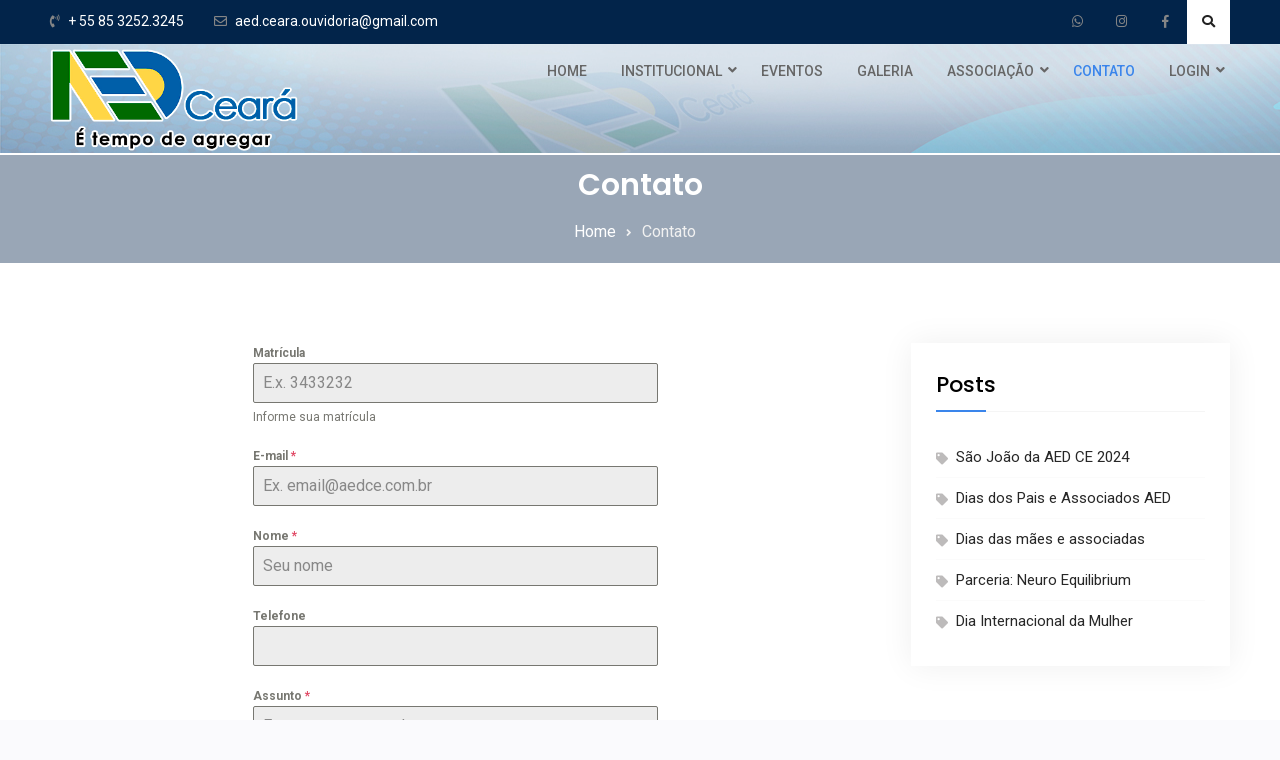

--- FILE ---
content_type: text/html; charset=UTF-8
request_url: https://aed-ce.aned.com.br/contato/
body_size: 11918
content:
<!doctype html>
<html lang="pt-BR">
	<head>
		<meta charset="UTF-8">
		<meta name="viewport" content="width=device-width, initial-scale=1">
		<link rel="profile" href="http://gmpg.org/xfn/11">

		<title>Contato &#8211; AED-CE</title>
<meta name='robots' content='max-image-preview:large' />
<link rel='dns-prefetch' href='//fonts.googleapis.com' />
<link rel="alternate" type="application/rss+xml" title="Feed para AED-CE &raquo;" href="https://aed-ce.aned.com.br/feed/" />
<link rel="alternate" type="application/rss+xml" title="Feed de comentários para AED-CE &raquo;" href="https://aed-ce.aned.com.br/comments/feed/" />
<link rel="alternate" title="oEmbed (JSON)" type="application/json+oembed" href="https://aed-ce.aned.com.br/wp-json/oembed/1.0/embed?url=https%3A%2F%2Faed-ce.aned.com.br%2Fcontato%2F" />
<link rel="alternate" title="oEmbed (XML)" type="text/xml+oembed" href="https://aed-ce.aned.com.br/wp-json/oembed/1.0/embed?url=https%3A%2F%2Faed-ce.aned.com.br%2Fcontato%2F&#038;format=xml" />
<style id='wp-img-auto-sizes-contain-inline-css' type='text/css'>
img:is([sizes=auto i],[sizes^="auto," i]){contain-intrinsic-size:3000px 1500px}
/*# sourceURL=wp-img-auto-sizes-contain-inline-css */
</style>
<style id='wp-emoji-styles-inline-css' type='text/css'>

	img.wp-smiley, img.emoji {
		display: inline !important;
		border: none !important;
		box-shadow: none !important;
		height: 1em !important;
		width: 1em !important;
		margin: 0 0.07em !important;
		vertical-align: -0.1em !important;
		background: none !important;
		padding: 0 !important;
	}
/*# sourceURL=wp-emoji-styles-inline-css */
</style>
<style id='wp-block-library-inline-css' type='text/css'>
:root{--wp-block-synced-color:#7a00df;--wp-block-synced-color--rgb:122,0,223;--wp-bound-block-color:var(--wp-block-synced-color);--wp-editor-canvas-background:#ddd;--wp-admin-theme-color:#007cba;--wp-admin-theme-color--rgb:0,124,186;--wp-admin-theme-color-darker-10:#006ba1;--wp-admin-theme-color-darker-10--rgb:0,107,160.5;--wp-admin-theme-color-darker-20:#005a87;--wp-admin-theme-color-darker-20--rgb:0,90,135;--wp-admin-border-width-focus:2px}@media (min-resolution:192dpi){:root{--wp-admin-border-width-focus:1.5px}}.wp-element-button{cursor:pointer}:root .has-very-light-gray-background-color{background-color:#eee}:root .has-very-dark-gray-background-color{background-color:#313131}:root .has-very-light-gray-color{color:#eee}:root .has-very-dark-gray-color{color:#313131}:root .has-vivid-green-cyan-to-vivid-cyan-blue-gradient-background{background:linear-gradient(135deg,#00d084,#0693e3)}:root .has-purple-crush-gradient-background{background:linear-gradient(135deg,#34e2e4,#4721fb 50%,#ab1dfe)}:root .has-hazy-dawn-gradient-background{background:linear-gradient(135deg,#faaca8,#dad0ec)}:root .has-subdued-olive-gradient-background{background:linear-gradient(135deg,#fafae1,#67a671)}:root .has-atomic-cream-gradient-background{background:linear-gradient(135deg,#fdd79a,#004a59)}:root .has-nightshade-gradient-background{background:linear-gradient(135deg,#330968,#31cdcf)}:root .has-midnight-gradient-background{background:linear-gradient(135deg,#020381,#2874fc)}:root{--wp--preset--font-size--normal:16px;--wp--preset--font-size--huge:42px}.has-regular-font-size{font-size:1em}.has-larger-font-size{font-size:2.625em}.has-normal-font-size{font-size:var(--wp--preset--font-size--normal)}.has-huge-font-size{font-size:var(--wp--preset--font-size--huge)}.has-text-align-center{text-align:center}.has-text-align-left{text-align:left}.has-text-align-right{text-align:right}.has-fit-text{white-space:nowrap!important}#end-resizable-editor-section{display:none}.aligncenter{clear:both}.items-justified-left{justify-content:flex-start}.items-justified-center{justify-content:center}.items-justified-right{justify-content:flex-end}.items-justified-space-between{justify-content:space-between}.screen-reader-text{border:0;clip-path:inset(50%);height:1px;margin:-1px;overflow:hidden;padding:0;position:absolute;width:1px;word-wrap:normal!important}.screen-reader-text:focus{background-color:#ddd;clip-path:none;color:#444;display:block;font-size:1em;height:auto;left:5px;line-height:normal;padding:15px 23px 14px;text-decoration:none;top:5px;width:auto;z-index:100000}html :where(.has-border-color){border-style:solid}html :where([style*=border-top-color]){border-top-style:solid}html :where([style*=border-right-color]){border-right-style:solid}html :where([style*=border-bottom-color]){border-bottom-style:solid}html :where([style*=border-left-color]){border-left-style:solid}html :where([style*=border-width]){border-style:solid}html :where([style*=border-top-width]){border-top-style:solid}html :where([style*=border-right-width]){border-right-style:solid}html :where([style*=border-bottom-width]){border-bottom-style:solid}html :where([style*=border-left-width]){border-left-style:solid}html :where(img[class*=wp-image-]){height:auto;max-width:100%}:where(figure){margin:0 0 1em}html :where(.is-position-sticky){--wp-admin--admin-bar--position-offset:var(--wp-admin--admin-bar--height,0px)}@media screen and (max-width:600px){html :where(.is-position-sticky){--wp-admin--admin-bar--position-offset:0px}}

/*# sourceURL=wp-block-library-inline-css */
</style><style id='wp-block-columns-inline-css' type='text/css'>
.wp-block-columns{box-sizing:border-box;display:flex;flex-wrap:wrap!important}@media (min-width:782px){.wp-block-columns{flex-wrap:nowrap!important}}.wp-block-columns{align-items:normal!important}.wp-block-columns.are-vertically-aligned-top{align-items:flex-start}.wp-block-columns.are-vertically-aligned-center{align-items:center}.wp-block-columns.are-vertically-aligned-bottom{align-items:flex-end}@media (max-width:781px){.wp-block-columns:not(.is-not-stacked-on-mobile)>.wp-block-column{flex-basis:100%!important}}@media (min-width:782px){.wp-block-columns:not(.is-not-stacked-on-mobile)>.wp-block-column{flex-basis:0;flex-grow:1}.wp-block-columns:not(.is-not-stacked-on-mobile)>.wp-block-column[style*=flex-basis]{flex-grow:0}}.wp-block-columns.is-not-stacked-on-mobile{flex-wrap:nowrap!important}.wp-block-columns.is-not-stacked-on-mobile>.wp-block-column{flex-basis:0;flex-grow:1}.wp-block-columns.is-not-stacked-on-mobile>.wp-block-column[style*=flex-basis]{flex-grow:0}:where(.wp-block-columns){margin-bottom:1.75em}:where(.wp-block-columns.has-background){padding:1.25em 2.375em}.wp-block-column{flex-grow:1;min-width:0;overflow-wrap:break-word;word-break:break-word}.wp-block-column.is-vertically-aligned-top{align-self:flex-start}.wp-block-column.is-vertically-aligned-center{align-self:center}.wp-block-column.is-vertically-aligned-bottom{align-self:flex-end}.wp-block-column.is-vertically-aligned-stretch{align-self:stretch}.wp-block-column.is-vertically-aligned-bottom,.wp-block-column.is-vertically-aligned-center,.wp-block-column.is-vertically-aligned-top{width:100%}
/*# sourceURL=https://aed-ce.aned.com.br/wp-includes/blocks/columns/style.min.css */
</style>
<style id='global-styles-inline-css' type='text/css'>
:root{--wp--preset--aspect-ratio--square: 1;--wp--preset--aspect-ratio--4-3: 4/3;--wp--preset--aspect-ratio--3-4: 3/4;--wp--preset--aspect-ratio--3-2: 3/2;--wp--preset--aspect-ratio--2-3: 2/3;--wp--preset--aspect-ratio--16-9: 16/9;--wp--preset--aspect-ratio--9-16: 9/16;--wp--preset--color--black: #000000;--wp--preset--color--cyan-bluish-gray: #abb8c3;--wp--preset--color--white: #ffffff;--wp--preset--color--pale-pink: #f78da7;--wp--preset--color--vivid-red: #cf2e2e;--wp--preset--color--luminous-vivid-orange: #ff6900;--wp--preset--color--luminous-vivid-amber: #fcb900;--wp--preset--color--light-green-cyan: #7bdcb5;--wp--preset--color--vivid-green-cyan: #00d084;--wp--preset--color--pale-cyan-blue: #8ed1fc;--wp--preset--color--vivid-cyan-blue: #0693e3;--wp--preset--color--vivid-purple: #9b51e0;--wp--preset--gradient--vivid-cyan-blue-to-vivid-purple: linear-gradient(135deg,rgb(6,147,227) 0%,rgb(155,81,224) 100%);--wp--preset--gradient--light-green-cyan-to-vivid-green-cyan: linear-gradient(135deg,rgb(122,220,180) 0%,rgb(0,208,130) 100%);--wp--preset--gradient--luminous-vivid-amber-to-luminous-vivid-orange: linear-gradient(135deg,rgb(252,185,0) 0%,rgb(255,105,0) 100%);--wp--preset--gradient--luminous-vivid-orange-to-vivid-red: linear-gradient(135deg,rgb(255,105,0) 0%,rgb(207,46,46) 100%);--wp--preset--gradient--very-light-gray-to-cyan-bluish-gray: linear-gradient(135deg,rgb(238,238,238) 0%,rgb(169,184,195) 100%);--wp--preset--gradient--cool-to-warm-spectrum: linear-gradient(135deg,rgb(74,234,220) 0%,rgb(151,120,209) 20%,rgb(207,42,186) 40%,rgb(238,44,130) 60%,rgb(251,105,98) 80%,rgb(254,248,76) 100%);--wp--preset--gradient--blush-light-purple: linear-gradient(135deg,rgb(255,206,236) 0%,rgb(152,150,240) 100%);--wp--preset--gradient--blush-bordeaux: linear-gradient(135deg,rgb(254,205,165) 0%,rgb(254,45,45) 50%,rgb(107,0,62) 100%);--wp--preset--gradient--luminous-dusk: linear-gradient(135deg,rgb(255,203,112) 0%,rgb(199,81,192) 50%,rgb(65,88,208) 100%);--wp--preset--gradient--pale-ocean: linear-gradient(135deg,rgb(255,245,203) 0%,rgb(182,227,212) 50%,rgb(51,167,181) 100%);--wp--preset--gradient--electric-grass: linear-gradient(135deg,rgb(202,248,128) 0%,rgb(113,206,126) 100%);--wp--preset--gradient--midnight: linear-gradient(135deg,rgb(2,3,129) 0%,rgb(40,116,252) 100%);--wp--preset--font-size--small: 13px;--wp--preset--font-size--medium: 20px;--wp--preset--font-size--large: 36px;--wp--preset--font-size--x-large: 42px;--wp--preset--spacing--20: 0.44rem;--wp--preset--spacing--30: 0.67rem;--wp--preset--spacing--40: 1rem;--wp--preset--spacing--50: 1.5rem;--wp--preset--spacing--60: 2.25rem;--wp--preset--spacing--70: 3.38rem;--wp--preset--spacing--80: 5.06rem;--wp--preset--shadow--natural: 6px 6px 9px rgba(0, 0, 0, 0.2);--wp--preset--shadow--deep: 12px 12px 50px rgba(0, 0, 0, 0.4);--wp--preset--shadow--sharp: 6px 6px 0px rgba(0, 0, 0, 0.2);--wp--preset--shadow--outlined: 6px 6px 0px -3px rgb(255, 255, 255), 6px 6px rgb(0, 0, 0);--wp--preset--shadow--crisp: 6px 6px 0px rgb(0, 0, 0);}:where(.is-layout-flex){gap: 0.5em;}:where(.is-layout-grid){gap: 0.5em;}body .is-layout-flex{display: flex;}.is-layout-flex{flex-wrap: wrap;align-items: center;}.is-layout-flex > :is(*, div){margin: 0;}body .is-layout-grid{display: grid;}.is-layout-grid > :is(*, div){margin: 0;}:where(.wp-block-columns.is-layout-flex){gap: 2em;}:where(.wp-block-columns.is-layout-grid){gap: 2em;}:where(.wp-block-post-template.is-layout-flex){gap: 1.25em;}:where(.wp-block-post-template.is-layout-grid){gap: 1.25em;}.has-black-color{color: var(--wp--preset--color--black) !important;}.has-cyan-bluish-gray-color{color: var(--wp--preset--color--cyan-bluish-gray) !important;}.has-white-color{color: var(--wp--preset--color--white) !important;}.has-pale-pink-color{color: var(--wp--preset--color--pale-pink) !important;}.has-vivid-red-color{color: var(--wp--preset--color--vivid-red) !important;}.has-luminous-vivid-orange-color{color: var(--wp--preset--color--luminous-vivid-orange) !important;}.has-luminous-vivid-amber-color{color: var(--wp--preset--color--luminous-vivid-amber) !important;}.has-light-green-cyan-color{color: var(--wp--preset--color--light-green-cyan) !important;}.has-vivid-green-cyan-color{color: var(--wp--preset--color--vivid-green-cyan) !important;}.has-pale-cyan-blue-color{color: var(--wp--preset--color--pale-cyan-blue) !important;}.has-vivid-cyan-blue-color{color: var(--wp--preset--color--vivid-cyan-blue) !important;}.has-vivid-purple-color{color: var(--wp--preset--color--vivid-purple) !important;}.has-black-background-color{background-color: var(--wp--preset--color--black) !important;}.has-cyan-bluish-gray-background-color{background-color: var(--wp--preset--color--cyan-bluish-gray) !important;}.has-white-background-color{background-color: var(--wp--preset--color--white) !important;}.has-pale-pink-background-color{background-color: var(--wp--preset--color--pale-pink) !important;}.has-vivid-red-background-color{background-color: var(--wp--preset--color--vivid-red) !important;}.has-luminous-vivid-orange-background-color{background-color: var(--wp--preset--color--luminous-vivid-orange) !important;}.has-luminous-vivid-amber-background-color{background-color: var(--wp--preset--color--luminous-vivid-amber) !important;}.has-light-green-cyan-background-color{background-color: var(--wp--preset--color--light-green-cyan) !important;}.has-vivid-green-cyan-background-color{background-color: var(--wp--preset--color--vivid-green-cyan) !important;}.has-pale-cyan-blue-background-color{background-color: var(--wp--preset--color--pale-cyan-blue) !important;}.has-vivid-cyan-blue-background-color{background-color: var(--wp--preset--color--vivid-cyan-blue) !important;}.has-vivid-purple-background-color{background-color: var(--wp--preset--color--vivid-purple) !important;}.has-black-border-color{border-color: var(--wp--preset--color--black) !important;}.has-cyan-bluish-gray-border-color{border-color: var(--wp--preset--color--cyan-bluish-gray) !important;}.has-white-border-color{border-color: var(--wp--preset--color--white) !important;}.has-pale-pink-border-color{border-color: var(--wp--preset--color--pale-pink) !important;}.has-vivid-red-border-color{border-color: var(--wp--preset--color--vivid-red) !important;}.has-luminous-vivid-orange-border-color{border-color: var(--wp--preset--color--luminous-vivid-orange) !important;}.has-luminous-vivid-amber-border-color{border-color: var(--wp--preset--color--luminous-vivid-amber) !important;}.has-light-green-cyan-border-color{border-color: var(--wp--preset--color--light-green-cyan) !important;}.has-vivid-green-cyan-border-color{border-color: var(--wp--preset--color--vivid-green-cyan) !important;}.has-pale-cyan-blue-border-color{border-color: var(--wp--preset--color--pale-cyan-blue) !important;}.has-vivid-cyan-blue-border-color{border-color: var(--wp--preset--color--vivid-cyan-blue) !important;}.has-vivid-purple-border-color{border-color: var(--wp--preset--color--vivid-purple) !important;}.has-vivid-cyan-blue-to-vivid-purple-gradient-background{background: var(--wp--preset--gradient--vivid-cyan-blue-to-vivid-purple) !important;}.has-light-green-cyan-to-vivid-green-cyan-gradient-background{background: var(--wp--preset--gradient--light-green-cyan-to-vivid-green-cyan) !important;}.has-luminous-vivid-amber-to-luminous-vivid-orange-gradient-background{background: var(--wp--preset--gradient--luminous-vivid-amber-to-luminous-vivid-orange) !important;}.has-luminous-vivid-orange-to-vivid-red-gradient-background{background: var(--wp--preset--gradient--luminous-vivid-orange-to-vivid-red) !important;}.has-very-light-gray-to-cyan-bluish-gray-gradient-background{background: var(--wp--preset--gradient--very-light-gray-to-cyan-bluish-gray) !important;}.has-cool-to-warm-spectrum-gradient-background{background: var(--wp--preset--gradient--cool-to-warm-spectrum) !important;}.has-blush-light-purple-gradient-background{background: var(--wp--preset--gradient--blush-light-purple) !important;}.has-blush-bordeaux-gradient-background{background: var(--wp--preset--gradient--blush-bordeaux) !important;}.has-luminous-dusk-gradient-background{background: var(--wp--preset--gradient--luminous-dusk) !important;}.has-pale-ocean-gradient-background{background: var(--wp--preset--gradient--pale-ocean) !important;}.has-electric-grass-gradient-background{background: var(--wp--preset--gradient--electric-grass) !important;}.has-midnight-gradient-background{background: var(--wp--preset--gradient--midnight) !important;}.has-small-font-size{font-size: var(--wp--preset--font-size--small) !important;}.has-medium-font-size{font-size: var(--wp--preset--font-size--medium) !important;}.has-large-font-size{font-size: var(--wp--preset--font-size--large) !important;}.has-x-large-font-size{font-size: var(--wp--preset--font-size--x-large) !important;}
:where(.wp-block-columns.is-layout-flex){gap: 2em;}:where(.wp-block-columns.is-layout-grid){gap: 2em;}
/*# sourceURL=global-styles-inline-css */
</style>
<style id='core-block-supports-inline-css' type='text/css'>
.wp-container-core-columns-is-layout-9d6595d7{flex-wrap:nowrap;}
/*# sourceURL=core-block-supports-inline-css */
</style>

<style id='classic-theme-styles-inline-css' type='text/css'>
/*! This file is auto-generated */
.wp-block-button__link{color:#fff;background-color:#32373c;border-radius:9999px;box-shadow:none;text-decoration:none;padding:calc(.667em + 2px) calc(1.333em + 2px);font-size:1.125em}.wp-block-file__button{background:#32373c;color:#fff;text-decoration:none}
/*# sourceURL=/wp-includes/css/classic-themes.min.css */
</style>
<link rel='stylesheet' id='ee-simple-file-list-css-css' href='https://aed-ce.aned.com.br/wp-content/plugins/simple-file-list/css/eeStyles.css?ver=4.3.6' type='text/css' media='all' />
<link rel='stylesheet' id='font-awesome-css' href='https://aed-ce.aned.com.br/wp-content/themes/surya-chandra-lite/third-party/font-awesome/css/fontawesome-all.min.css?ver=5.0.13' type='text/css' media='all' />
<link rel='stylesheet' id='surya-chandra-google-fonts-css' href='https://fonts.googleapis.com/css?family=Roboto%3A300%2C400%2C400i%2C500%2C700%2C700i%7CPoppins%3A300%2C400%2C400i%2C500%2C600%2C700%2C700i&#038;subset=latin%2Clatin-ext' type='text/css' media='all' />
<link rel='stylesheet' id='surya-chandra-style-css' href='https://aed-ce.aned.com.br/wp-content/themes/surya-chandra-lite/style.css?ver=1.2' type='text/css' media='all' />
<script type="text/javascript" src="https://aed-ce.aned.com.br/wp-includes/js/jquery/jquery.min.js?ver=3.7.1" id="jquery-core-js"></script>
<script type="text/javascript" src="https://aed-ce.aned.com.br/wp-includes/js/jquery/jquery-migrate.min.js?ver=3.4.1" id="jquery-migrate-js"></script>
<script type="text/javascript" src="https://aed-ce.aned.com.br/wp-content/plugins/simple-file-list/js/ee-head.js?ver=6.9" id="ee-simple-file-list-js-head-js"></script>
<link rel="https://api.w.org/" href="https://aed-ce.aned.com.br/wp-json/" /><link rel="alternate" title="JSON" type="application/json" href="https://aed-ce.aned.com.br/wp-json/wp/v2/pages/87" /><link rel="EditURI" type="application/rsd+xml" title="RSD" href="https://aed-ce.aned.com.br/xmlrpc.php?rsd" />
<meta name="generator" content="WordPress 6.9" />
<link rel="canonical" href="https://aed-ce.aned.com.br/contato/" />
<link rel='shortlink' href='https://aed-ce.aned.com.br/?p=87' />
<meta name="generator" content="Custom Login v3.2.11" />
<link rel="icon" href="https://aed-ce.aned.com.br/wp-content/uploads/2020/12/cropped-favicon-32x32.jpg" sizes="32x32" />
<link rel="icon" href="https://aed-ce.aned.com.br/wp-content/uploads/2020/12/cropped-favicon-192x192.jpg" sizes="192x192" />
<link rel="apple-touch-icon" href="https://aed-ce.aned.com.br/wp-content/uploads/2020/12/cropped-favicon-180x180.jpg" />
<meta name="msapplication-TileImage" content="https://aed-ce.aned.com.br/wp-content/uploads/2020/12/cropped-favicon-270x270.jpg" />
	<link rel='stylesheet' id='forminator-module-css-261-css' href='https://aed-ce.aned.com.br/wp-content/uploads/forminator/css/style-261.css?ver=1611792744' type='text/css' media='all' />
<link rel='stylesheet' id='forminator-icons-css' href='https://aed-ce.aned.com.br/wp-content/plugins/forminator/assets/forminator-ui/css/forminator-icons.min.css?ver=1.15.2' type='text/css' media='all' />
<link rel='stylesheet' id='forminator-utilities-css' href='https://aed-ce.aned.com.br/wp-content/plugins/forminator/assets/forminator-ui/css/src/forminator-utilities.min.css?ver=1.15.2' type='text/css' media='all' />
<link rel='stylesheet' id='forminator-grid-default-css' href='https://aed-ce.aned.com.br/wp-content/plugins/forminator/assets/forminator-ui/css/src/grid/forminator-grid.open.min.css?ver=1.15.2' type='text/css' media='all' />
<link rel='stylesheet' id='forminator-forms-default-base-css' href='https://aed-ce.aned.com.br/wp-content/plugins/forminator/assets/forminator-ui/css/src/form/forminator-form-default.base.min.css?ver=1.15.2' type='text/css' media='all' />
<link rel='stylesheet' id='forminator-forms-default-full-css' href='https://aed-ce.aned.com.br/wp-content/plugins/forminator/assets/forminator-ui/css/src/form/forminator-form-default.full.min.css?ver=1.15.2' type='text/css' media='all' />
<link rel='stylesheet' id='intlTelInput-forminator-css-css' href='https://aed-ce.aned.com.br/wp-content/plugins/forminator/assets/css/intlTelInput.min.css?ver=4.0.3' type='text/css' media='all' />
<link rel='stylesheet' id='buttons-css' href='https://aed-ce.aned.com.br/wp-includes/css/buttons.min.css?ver=6.9' type='text/css' media='all' />
</head>

	<body class="wp-singular page-template-default page page-id-87 wp-custom-logo wp-theme-surya-chandra-lite archive-layout-grid global-layout-right-sidebar header-layout-1 disable-quick-link">
				<div id="page" class="site">
			<a class="skip-link screen-reader-text" href="#content">Skip to content</a>

			<div id="tophead">
	<div class="container">

		<a href="#" class="search-icon"><i class="fa fa-search"></i></a>
		<div class="search-box-wrap">
			<div class="container">
				

<form role="search" method="get" class="search-form" action="https://aed-ce.aned.com.br/">
	<label for="search-form-697044940da9e">
		<span class="screen-reader-text">Procurar por:</span>
	</label>
	<input type="search" id="search-form-697044940da9e" class="search-field" placeholder="Pesquisar" value="" name="s" />
	<a href="#" class="btn btn-close-search">X</a>
	<input type="submit" class="search-submit" value="&#xf002;" />
</form><!-- .search-form -->
			</div><!-- .container -->
		</div><!-- .search-box-wrap -->


				<div id="quick-contact">
			<ul>
									<li class="quick-call">
						<a href="tel:558532523245">+ 55 85 3252.3245</a>
					</li>
													<li class="quick-email">
						<a href="mailto:aed.ceara.ouvidoria@gmail.com">a&#101;d.&#099;&#101;a&#114;&#097;&#046;ouv&#105;d&#111;r&#105;a&#064;gm&#097;i&#108;.&#099;om</a>
					</li>
											</ul>
		</div><!-- #quick-contact -->
		
		<div class="header-social-wrapper">
			<div class="social-links default"><ul><li><a href="https://www.facebook.com/aedceara"></a></li><li><a href="https://www.instagram.com/aedceara/?hl=pt-br"></a></li><li><a href="https://web.whatsapp.com/558532735996"></a></li></ul></div>		</div><!-- .header-social-wrapper -->
	</div><!-- .container -->
</div><!-- #tophead -->

<header id="masthead" class="site-header">
	<div class="container">

				<div class="site-branding">
			<a href="https://aed-ce.aned.com.br/" class="custom-logo-link" ><img width="404" height="176" src="https://aed-ce.aned.com.br/wp-content/uploads/2020/12/cropped-cropped-logoaed-ce.png" class="custom-logo" alt="AED-CE" decoding="async" fetchpriority="high" srcset="https://aed-ce.aned.com.br/wp-content/uploads/2020/12/cropped-cropped-logoaed-ce.png 404w, https://aed-ce.aned.com.br/wp-content/uploads/2020/12/cropped-cropped-logoaed-ce-300x131.png 300w" sizes="(max-width: 404px) 100vw, 404px" /></a>					</div><!-- .site-branding -->
		
		<div id="header-right">
			<div id="quick-link-buttons">
															</div><!-- #quick-link-buttons -->
		</div><!-- #header-right -->

		<div id="main-navigation">
			<div class="menu-wrapper">
				<button id="menu-toggle" class="menu-toggle" aria-controls="main-menu" aria-expanded="false"><i class="fa fa-bars"></i><i class="fa fa-times" aria-hidden="true"></i><span class="menu-label">Menu</span></button>

				<div class="menu-inside-wrapper">
					<nav id="site-navigation" class="main-navigation">
						<div class="menu-aed-ce-container"><ul id="primary-menu" class="menu"><li id="menu-item-2298" class="menu-item menu-item-type-post_type menu-item-object-page menu-item-home menu-item-2298"><a href="https://aed-ce.aned.com.br/">Home</a></li>
<li id="menu-item-175" class="menu-item menu-item-type-post_type menu-item-object-page menu-item-has-children menu-item-175"><a href="https://aed-ce.aned.com.br/institucional/">Institucional</a>
<ul class="sub-menu">
	<li id="menu-item-177" class="menu-item menu-item-type-post_type menu-item-object-page menu-item-177"><a href="https://aed-ce.aned.com.br/quem-somos/">Quem somos</a></li>
	<li id="menu-item-172" class="menu-item menu-item-type-post_type menu-item-object-page menu-item-172"><a href="https://aed-ce.aned.com.br/diretoria/">Diretoria</a></li>
	<li id="menu-item-497" class="menu-item menu-item-type-post_type menu-item-object-page menu-item-497"><a href="https://aed-ce.aned.com.br/convenios/">Convênios</a></li>
</ul>
</li>
<li id="menu-item-173" class="menu-item menu-item-type-post_type menu-item-object-page menu-item-173"><a href="https://aed-ce.aned.com.br/eventos/">Eventos</a></li>
<li id="menu-item-174" class="menu-item menu-item-type-post_type menu-item-object-page menu-item-174"><a href="https://aed-ce.aned.com.br/galeria/">Galeria</a></li>
<li id="menu-item-168" class="menu-item menu-item-type-post_type menu-item-object-page menu-item-has-children menu-item-168"><a href="https://aed-ce.aned.com.br/associados/">Associação</a>
<ul class="sub-menu">
	<li id="menu-item-169" class="menu-item menu-item-type-post_type menu-item-object-page menu-item-169"><a href="https://aed-ce.aned.com.br/filiacao/">Filiação</a></li>
	<li id="menu-item-1294" class="menu-item menu-item-type-post_type menu-item-object-page menu-item-1294"><a href="https://aed-ce.aned.com.br/associados/">Associados</a></li>
	<li id="menu-item-1399" class="menu-item menu-item-type-post_type menu-item-object-page menu-item-1399"><a href="https://aed-ce.aned.com.br/financeiro/">Financeiro</a></li>
	<li id="menu-item-2593" class="menu-item menu-item-type-post_type menu-item-object-page menu-item-privacy-policy menu-item-2593"><a rel="privacy-policy" href="https://aed-ce.aned.com.br/politica-de-privacidade/">Política de privacidade</a></li>
</ul>
</li>
<li id="menu-item-171" class="menu-item menu-item-type-post_type menu-item-object-page current-menu-item page_item page-item-87 current_page_item menu-item-171"><a href="https://aed-ce.aned.com.br/contato/" aria-current="page">Contato</a></li>
<li id="menu-item-2573" class="menu-item menu-item-type-custom menu-item-object-custom menu-item-has-children menu-item-2573"><a href="https://aed-ce.aned.com.br/wp-login.php">Login</a>
<ul class="sub-menu">
	<li id="menu-item-2665" class="menu-item menu-item-type-custom menu-item-object-custom menu-item-2665"><a href="https://aed-ce.aned.com.br/wp-admin/profile.php">Perfil</a></li>
</ul>
</li>
</ul></div>					</nav><!-- #site-navigation -->
							<div id="quick-contact">
			<ul>
									<li class="quick-call">
						<a href="tel:558532523245">+ 55 85 3252.3245</a>
					</li>
													<li class="quick-email">
						<a href="mailto:aed.ceara.ouvidoria@gmail.com">&#097;e&#100;.&#099;&#101;a&#114;a.&#111;&#117;v&#105;doria&#064;g&#109;a&#105;l.&#099;&#111;&#109;</a>
					</li>
											</ul>
		</div><!-- #quick-contact -->
						</div>
			</div><!-- .menu-wrapper -->
		</div><!-- #main-navigation -->

	</div><!-- .container -->
</header><!-- #masthead -->

<div id="custom-header" class="custom-header-enabled ch-layout-1">
	
					<div class="custom-header-content">
			<div class="container">
									<h1 class="page-title">					Contato					</h1>				
									<div id="breadcrumb"><div class="breadcrumb-wrapper"><div aria-label="Breadcrumbs" class="breadcrumb-trail breadcrumbs"><ul class="trail-items"><li  class="trail-item trail-begin"><a href="https://aed-ce.aned.com.br" rel="home"><span>Home</span></a></li><li  class="trail-item trail-end"><span>Contato</span></li></ul></div></div><!-- .breadcrumb-wrapper --></div><!-- #breadcrumb -->							</div><!-- .container -->
		</div><!-- .custom-header-content -->
	
</div><!-- #custom-header -->

			<div id="content" class="site-content">

				<div class="container">

					<div class="inner-wrapper">

	<div id="primary" class="content-area">
		<main id="main" class="site-main">

			
<article id="post-87" class="post-87 page type-page status-publish hentry">

	
	<div class="entry-content">
		


<div class="wp-block-columns is-layout-flex wp-container-core-columns-is-layout-9d6595d7 wp-block-columns-is-layout-flex">
<div class="wp-block-column is-layout-flow wp-block-column-is-layout-flow" style="flex-basis:25%"></div>



<div class="wp-block-column is-layout-flow wp-block-column-is-layout-flow" style="flex-basis:50%">
<div class="forminator-guttenberg"><div class="forminator-ui forminator-custom-form forminator-custom-form-261 forminator-design--default  forminator_ajax" data-forminator-render="0" data-form="forminator-module-261"><br/></div><form
				id="forminator-module-261"
				class="forminator-ui forminator-custom-form forminator-custom-form-261 forminator-design--default  forminator_ajax"
				method="post"
				data-forminator-render="0"
				data-form-id="261"
				
				data-design="default"
				
				
				
				data-grid="open"
				
				
				style="display: none;"
			><div class="forminator-response-message forminator-error" aria-hidden="true"></div><div class="forminator-row"><div id="number-1" class="forminator-col forminator-col-12 "><div class="forminator-field"><label for="forminator-field-number-1" class="forminator-label">Matrícula</label><input name="number-1" value="" placeholder="E.x. 3433232" id="forminator-field-number-1" class="forminator-input forminator-number--field" inputmode="decimal" data-required="" data-decimals="0" aria-required="false" data-inputmask="'groupSeparator': '', 'radixPoint': '', 'digits': '0'" type="number" /><span class="forminator-description" aria-describedby="forminator-field-number-1">Informe sua matrícula</span></div></div></div><div class="forminator-row"><div id="email-1" class="forminator-col forminator-col-12 "><div class="forminator-field"><label for="forminator-field-email-1" class="forminator-label">E-mail <span class="forminator-required">*</span></label><input type="email" name="email-1" value="" placeholder="Ex. email@aedce.com.br" id="forminator-field-email-1" class="forminator-input forminator-email--field" data-required="true" aria-required="true" /></div></div></div><div class="forminator-row"><div id="name-1" class="forminator-col forminator-col-12 "><div class="forminator-field"><label for="forminator-field-name-1" class="forminator-label">Nome <span class="forminator-required">*</span></label><input type="text" name="name-1" value="" placeholder="Seu nome" id="forminator-field-name-1" class="forminator-input forminator-name--field" aria-required="true" /></div></div></div><div class="forminator-row"><div id="phone-1" class="forminator-col forminator-col-12 "><div class="forminator-field"><label for="forminator-field-phone-1" class="forminator-label">Telefone</label><input type="text" name="phone-1" value="" placeholder="" id="forminator-field-phone-1" class="forminator-input forminator-field--phone" data-required="" aria-required="false" autocomplete="off" /></div></div></div><div class="forminator-row"><div id="textarea-1" class="forminator-col forminator-col-12 "><div class="forminator-field"><label for="forminator-field-textarea-1" class="forminator-label">Assunto <span class="forminator-required">*</span></label><textarea name="textarea-1" placeholder="Escreva o assunto da mensagem" id="forminator-field-textarea-1" class="forminator-textarea" rows="6" style="min-height:100px;" maxlength="80" ></textarea><span class="forminator-description">Escreva o assunto da mensagem<span data-limit="80" data-type="characters">0 / 80</span></span></div></div></div><div class="forminator-row"><div id="textarea-2" class="forminator-col forminator-col-12 "><div class="forminator-field"><label for="forminator-field-textarea-2" class="forminator-label">Mensagem <span class="forminator-required">*</span></label><textarea name="textarea-2" placeholder="Exemplo: Solicito mais informações sobre os convênios" id="forminator-field-textarea-2" class="forminator-textarea" rows="6" style="min-height:200px;" maxlength="2000" ></textarea><span class="forminator-description">Insira sua mensagem <span data-limit="2000" data-type="characters">0 / 2000</span></span></div></div></div><input type="hidden" name="referer_url" value="" /><div class="forminator-row forminator-row-last"><div class="forminator-col"><div class="forminator-field"><span class="forminator-screen-reader-only" role="note">Este formulário irá redirecioná-lo para outra página, uma vez enviado.</span><button class="forminator-button forminator-button-submit">Enviar</button></div></div></div><input type="hidden" id="forminator_nonce" name="forminator_nonce" value="f43265ff82" /><input type="hidden" name="_wp_http_referer" value="/contato/" /><input type="hidden" name="form_id" value="261"><input type="hidden" name="page_id" value="87"><input type="hidden" name="form_type" value="default"><input type="hidden" name="current_url" value="https://aed-ce.aned.com.br/contato/"><input type="hidden" name="render_id" value="0"><input type="hidden" name="action" value="forminator_submit_form_custom-forms"></form></div>
</div>



<div class="wp-block-column is-layout-flow wp-block-column-is-layout-flow" style="flex-basis:25%"></div>
</div>
	</div><!-- .entry-content -->

	</article><!-- #post-87 -->

		</main><!-- #main -->
	</div><!-- #primary -->

<div id="sidebar-primary" class="widget-area sidebar" role="complementary">
			
		<section id="recent-posts-3" class="widget widget_recent_entries">
		<h2 class="widget-title">Posts</h2>
		<ul>
											<li>
					<a href="https://aed-ce.aned.com.br/2024/06/28/sao-joao-da-aed-ce-2024/">São João da AED CE 2024</a>
									</li>
											<li>
					<a href="https://aed-ce.aned.com.br/2021/08/30/dias-dos-pais-e-associados-aed/">Dias dos Pais e Associados AED</a>
									</li>
											<li>
					<a href="https://aed-ce.aned.com.br/2021/05/01/dias-das-maes-e-associadas/">Dias das mães e associadas</a>
									</li>
											<li>
					<a href="https://aed-ce.aned.com.br/2021/04/25/parceria-neuro-equilibrium/">Parceria: Neuro Equilibrium</a>
									</li>
											<li>
					<a href="https://aed-ce.aned.com.br/2021/03/08/2700/">Dia Internacional da Mulher</a>
									</li>
					</ul>

		</section>	</div><!-- #sidebar-primary -->

				</div><!-- .inner-wrapper -->

			</div><!-- .container -->

		</div><!-- #content -->

		
<footer id="colophon" class="site-footer">
				<div class="colophon-top">
			<div class="container">
				<div class="social-links circle"><ul><li><a href="https://www.facebook.com/aedceara"></a></li><li><a href="https://www.instagram.com/aedceara/?hl=pt-br"></a></li><li><a href="https://web.whatsapp.com/558532735996"></a></li></ul></div>							</div><!-- .container -->
		</div><!-- .colophon-top -->
	
		<a href="https://aed-ce.aned.com.br/?page_id=3">Política de Privacidade</a>
			<div class="colophon-bottom">
			<div class="container">
									<div class="copyright">
						<p>Copyright © AED-CEARÁ</p>
					</div><!-- .copyright -->
				
									<div class="site-info">
						<p>Surya Chandra Lite by <a target="_blank" rel="designer" href="https://wenthemes.com/">WEN Themes</a></p>
					</div><!-- .site-info -->
							</div><!-- .container -->
		</div><!-- .colophon-bottom -->
	</footer><!-- #colophon -->

	</div><!-- #page -->

	<a href="#page" class="scrollup" id="btn-scrollup"><i class="fas fa-long-arrow-alt-up"></i>

</a><script type="speculationrules">
{"prefetch":[{"source":"document","where":{"and":[{"href_matches":"/*"},{"not":{"href_matches":["/wp-*.php","/wp-admin/*","/wp-content/uploads/*","/wp-content/*","/wp-content/plugins/*","/wp-content/themes/surya-chandra-lite/*","/*\\?(.+)"]}},{"not":{"selector_matches":"a[rel~=\"nofollow\"]"}},{"not":{"selector_matches":".no-prefetch, .no-prefetch a"}}]},"eagerness":"conservative"}]}
</script>
<script type="text/javascript" id="ee-simple-file-list-js-foot-js-extra">
/* <![CDATA[ */
var eesfl_vars = {"ajaxurl":"https://aed-ce.aned.com.br/wp-admin/admin-ajax.php","eeEditText":"Editar","eeConfirmDeleteText":"Tem certeza de que deseja excluir isso?","eeCancelText":"Cancelar","eeCopyLinkText":"O elo foi copiado","eeUploadLimitText":"Limite de upload","eeFileTooLargeText":"Este arquivo \u00e9 muito grande","eeFileNotAllowedText":"Este tipo de arquivo n\u00e3o \u00e9 permitido","eeUploadErrorText":"O envio falhou","eeShowText":"Mostrar","eeHideText":"Esconder"};
//# sourceURL=ee-simple-file-list-js-foot-js-extra
/* ]]> */
</script>
<script type="text/javascript" src="https://aed-ce.aned.com.br/wp-content/plugins/simple-file-list/js/ee-footer.js?ver=4.3.6" id="ee-simple-file-list-js-foot-js"></script>
<script type="text/javascript" src="https://aed-ce.aned.com.br/wp-content/plugins/simple-file-list/js/ee-uploader.js?ver=6.9" id="ee-simple-file-list-js-uploader-js"></script>
<script type="text/javascript" id="surya-chandra-navigation-js-extra">
/* <![CDATA[ */
var suryaChandraLiteOptions = {"screenReaderText":{"expand":"expand child menu","collapse":"collapse child menu"}};
//# sourceURL=surya-chandra-navigation-js-extra
/* ]]> */
</script>
<script type="text/javascript" src="https://aed-ce.aned.com.br/wp-content/themes/surya-chandra-lite/js/navigation.js?ver=20151215" id="surya-chandra-navigation-js"></script>
<script type="text/javascript" src="https://aed-ce.aned.com.br/wp-content/themes/surya-chandra-lite/js/skip-link-focus-fix.js?ver=20151215" id="surya-chandra-skip-link-focus-fix-js"></script>
<script type="text/javascript" src="https://aed-ce.aned.com.br/wp-includes/js/imagesloaded.min.js?ver=5.0.0" id="imagesloaded-js"></script>
<script type="text/javascript" src="https://aed-ce.aned.com.br/wp-includes/js/masonry.min.js?ver=4.2.2" id="masonry-js"></script>
<script type="text/javascript" src="https://aed-ce.aned.com.br/wp-content/themes/surya-chandra-lite/js/custom.min.js?ver=1.0.0" id="surya-chandra-custom-js"></script>
<script type="text/javascript" src="https://aed-ce.aned.com.br/wp-content/plugins/forminator/assets/js/library/jquery.validate.min.js?ver=1.15.2" id="forminator-jquery-validate-js"></script>
<script type="text/javascript" src="https://aed-ce.aned.com.br/wp-content/plugins/forminator/assets/forminator-ui/js/forminator-form.min.js?ver=1.15.2" id="forminator-form-js"></script>
<script type="text/javascript" id="forminator-front-scripts-js-extra">
/* <![CDATA[ */
var ForminatorFront = {"ajaxUrl":"https://aed-ce.aned.com.br/wp-admin/admin-ajax.php","cform":{"processing":"Enviando formul\u00e1rio, por favor espere","error":"An error occurred while processing the form. Please try again","upload_error":"An upload error occurred while processing the form. Please try again","pagination_prev":"Anterior","pagination_next":"Pr\u00f3ximo","pagination_go":"Enviar","gateway":{"processing":"Processando pagamento, aguarde","paid":"Sucesso! Pagamento confirmado. Enviando Formul\u00e1rio, aguarde!","error":"Erro! Algo deu errado ao verificar o pagamento"},"captcha_error":"CAPTCHA Inv\u00e1lido","no_file_chosen":"Nenhum arquivo selecionado ainda","intlTelInput_utils_script":"https://aed-ce.aned.com.br/wp-content/plugins/forminator/assets/js/library/intlTelInputUtils.js","process_error":"Por favor, tente novamente"},"poll":{"processing":"Enviando voto, aguarde","error":"Ocorreu um erro ao salvar o voto. Por favor tente novamente"},"quiz":{"view_results":"View Results"},"select2":{"load_more":"Carregando mais resultados...","no_result_found":"Nenhum resultado encontrado","searching":"Procurando...","loaded_error":"Os resultados n\u0101o puderam ser carregados."}};
//# sourceURL=forminator-front-scripts-js-extra
/* ]]> */
</script>
<script type="text/javascript" src="https://aed-ce.aned.com.br/wp-content/plugins/forminator/build/front/front.multi.min.js?ver=1.15.2" id="forminator-front-scripts-js"></script>
<script type="text/javascript" src="https://aed-ce.aned.com.br/wp-content/plugins/forminator/assets/js/library/intlTelInput.min.js?ver=1.15.2" id="forminator-intlTelInput-js"></script>
<script type="text/javascript" src="https://aed-ce.aned.com.br/wp-content/plugins/forminator/assets/js/library/inputmask.min.js?ver=1.15.2" id="forminator-inputmask-js"></script>
<script type="text/javascript" src="https://aed-ce.aned.com.br/wp-content/plugins/forminator/assets/js/library/jquery.inputmask.min.js?ver=1.15.2" id="forminator-jquery-inputmask-js"></script>
<script type="text/javascript" src="https://aed-ce.aned.com.br/wp-content/plugins/forminator/assets/js/library/inputmask.binding.js?ver=1.15.2" id="forminator-inputmask-binding-js"></script>
<script id="wp-emoji-settings" type="application/json">
{"baseUrl":"https://s.w.org/images/core/emoji/17.0.2/72x72/","ext":".png","svgUrl":"https://s.w.org/images/core/emoji/17.0.2/svg/","svgExt":".svg","source":{"concatemoji":"https://aed-ce.aned.com.br/wp-includes/js/wp-emoji-release.min.js?ver=6.9"}}
</script>
<script type="module">
/* <![CDATA[ */
/*! This file is auto-generated */
const a=JSON.parse(document.getElementById("wp-emoji-settings").textContent),o=(window._wpemojiSettings=a,"wpEmojiSettingsSupports"),s=["flag","emoji"];function i(e){try{var t={supportTests:e,timestamp:(new Date).valueOf()};sessionStorage.setItem(o,JSON.stringify(t))}catch(e){}}function c(e,t,n){e.clearRect(0,0,e.canvas.width,e.canvas.height),e.fillText(t,0,0);t=new Uint32Array(e.getImageData(0,0,e.canvas.width,e.canvas.height).data);e.clearRect(0,0,e.canvas.width,e.canvas.height),e.fillText(n,0,0);const a=new Uint32Array(e.getImageData(0,0,e.canvas.width,e.canvas.height).data);return t.every((e,t)=>e===a[t])}function p(e,t){e.clearRect(0,0,e.canvas.width,e.canvas.height),e.fillText(t,0,0);var n=e.getImageData(16,16,1,1);for(let e=0;e<n.data.length;e++)if(0!==n.data[e])return!1;return!0}function u(e,t,n,a){switch(t){case"flag":return n(e,"\ud83c\udff3\ufe0f\u200d\u26a7\ufe0f","\ud83c\udff3\ufe0f\u200b\u26a7\ufe0f")?!1:!n(e,"\ud83c\udde8\ud83c\uddf6","\ud83c\udde8\u200b\ud83c\uddf6")&&!n(e,"\ud83c\udff4\udb40\udc67\udb40\udc62\udb40\udc65\udb40\udc6e\udb40\udc67\udb40\udc7f","\ud83c\udff4\u200b\udb40\udc67\u200b\udb40\udc62\u200b\udb40\udc65\u200b\udb40\udc6e\u200b\udb40\udc67\u200b\udb40\udc7f");case"emoji":return!a(e,"\ud83e\u1fac8")}return!1}function f(e,t,n,a){let r;const o=(r="undefined"!=typeof WorkerGlobalScope&&self instanceof WorkerGlobalScope?new OffscreenCanvas(300,150):document.createElement("canvas")).getContext("2d",{willReadFrequently:!0}),s=(o.textBaseline="top",o.font="600 32px Arial",{});return e.forEach(e=>{s[e]=t(o,e,n,a)}),s}function r(e){var t=document.createElement("script");t.src=e,t.defer=!0,document.head.appendChild(t)}a.supports={everything:!0,everythingExceptFlag:!0},new Promise(t=>{let n=function(){try{var e=JSON.parse(sessionStorage.getItem(o));if("object"==typeof e&&"number"==typeof e.timestamp&&(new Date).valueOf()<e.timestamp+604800&&"object"==typeof e.supportTests)return e.supportTests}catch(e){}return null}();if(!n){if("undefined"!=typeof Worker&&"undefined"!=typeof OffscreenCanvas&&"undefined"!=typeof URL&&URL.createObjectURL&&"undefined"!=typeof Blob)try{var e="postMessage("+f.toString()+"("+[JSON.stringify(s),u.toString(),c.toString(),p.toString()].join(",")+"));",a=new Blob([e],{type:"text/javascript"});const r=new Worker(URL.createObjectURL(a),{name:"wpTestEmojiSupports"});return void(r.onmessage=e=>{i(n=e.data),r.terminate(),t(n)})}catch(e){}i(n=f(s,u,c,p))}t(n)}).then(e=>{for(const n in e)a.supports[n]=e[n],a.supports.everything=a.supports.everything&&a.supports[n],"flag"!==n&&(a.supports.everythingExceptFlag=a.supports.everythingExceptFlag&&a.supports[n]);var t;a.supports.everythingExceptFlag=a.supports.everythingExceptFlag&&!a.supports.flag,a.supports.everything||((t=a.source||{}).concatemoji?r(t.concatemoji):t.wpemoji&&t.twemoji&&(r(t.twemoji),r(t.wpemoji)))});
//# sourceURL=https://aed-ce.aned.com.br/wp-includes/js/wp-emoji-loader.min.js
/* ]]> */
</script>
		<script type="text/javascript">
			jQuery(document).ready(function () {
				window.Forminator_Cform_Paginations = window.Forminator_Cform_Paginations || [];
								window.Forminator_Cform_Paginations[261] =
				{"has-pagination":false,"pagination-header-design":"show","pagination-header":"nav","last-steps":"Terminar","last-previous":"Anterior","pagination-labels":"default","has-paypal":false};

				var runForminatorFront = function () {
					jQuery('#forminator-module-261[data-forminator-render="0"]')
						.forminatorFront({"form_type":"custom-form","inline_validation":true,"print_value":false,"rules":"\"number-1\": {\"minNumber\": 1,\"maxNumber\": 9999999,},\"email-1\": {\n\"required\": true,\"emailWP\": true,},\n\"name-1\": \"required\",\"name-1\": \"trim\",\"phone-1\": {},\"textarea-1\": {\"required\": true,\"maxlength\": 80,},\"textarea-2\": {\"required\": true,\"maxlength\": 2000,},","messages":"\"number-1\": {\n\"number\": \"Este n\u00e3o \u00e9 um n\u00famero v\u00e1lido.\",\n\"minNumber\": \"Por favor digite um valor maior ou igual \u00e0 {0}.\",\n\"maxNumber\": \"Por favor digite um valor menor ou igual \u00e0 {0}.\",\n},\n\"email-1\": {\n\"required\": \"*Campo obrigat\u00f3rio\",\n\"emailWP\": \"Esse n&atilde;o &eacute; um e-mail v&aacute;lido.\",\n\"email\": \"Esse n&atilde;o &eacute; um e-mail v&aacute;lido.\",\n},\n\"name-1\": \"*Campo obrigat\u00f3rio\",\n\"phone-1\": {\n\"phone\": \"Por favor digite um numero de telefone v\u00e1lido.\",\n},\n\"textarea-1\": {\"required\": \"Este campo \u00e9 obrigat\u00f3rio. Por favor, preencha com um texto\",\n\"maxlength\": \"Voc\u00ea excedeu a quantia permitida de caracteres. Verifique novamente.\",\n},\"textarea-2\": {\"required\": \"Este campo \u00e9 obrigat\u00f3rio. Por favor, preencha com um texto\",\n\"maxlength\": \"Voc\u00ea excedeu a quantia permitida de caracteres. Verifique novamente.\",\n},","conditions":{"fields":[],"relations":{"number-1":[],"email-1":[],"name-1":[],"phone-1":[],"textarea-1":[],"textarea-2":[],"submit":[]}},"calendar":"{\"days\":[\"Dom\",\"Seg\",\"Ter\",\"Qua\",\"Qui\",\"Sex\",\"Sab\"],\"months\":[\"Jan\",\"Fev\",\"Mar\",\"Abr\",\"Maio\",\"Jun\",\"Jul\",\"Ago\",\"Set\",\"Out\",\"Nov\",\"Dec\"]}","paypal_config":{"live_id":"","sandbox_id":"","redirect_url":"https:\/\/aed-ce.aned.com.br\/contato","form_id":261},"forminator_fields":["address","calculation","captcha","currency","custom","date","email","gdprcheckbox","hidden","html","checkbox","name","number","page-break","password","paypal","phone","postdata","radio","section","select","stripe","text","textarea","time","upload","url"],"max_nested_formula":5,"general_messages":{"calculation_error":"Falha ao calcular campo.","payment_require_ssl_error":"SSL obrigat\u00f3rio para envio deste formul\u00e1rio, favor verificar seu URL.","payment_require_amount_error":"O valor do PayPal deve ser maior que 0.","form_has_error":"Corrija os erros antes de enviar."},"payment_require_ssl":false,"fadeout":"true","fadeout_time":5000,"has_loader":true,"loader_label":"Enviando ...","calcs_memoize_time":300,"is_reset_enabled":true,"has_stripe":false,"has_paypal":false});
				}

				runForminatorFront();

				if (window.elementorFrontend) {
					if (typeof elementorFrontend.hooks !== "undefined") {
						elementorFrontend.hooks.addAction('frontend/element_ready/global', function () {
							runForminatorFront();
						});
					}
				}

								if (typeof ForminatorValidationErrors !== 'undefined') {
					var forminatorFrontSubmit = jQuery(ForminatorValidationErrors.selector).data('forminatorFrontSubmit');
					if (typeof forminatorFrontSubmit !== 'undefined') {
						forminatorFrontSubmit.show_messages(ForminatorValidationErrors.errors);
					}
				}
				if (typeof ForminatorFormHider !== 'undefined') {
					var forminatorFront = jQuery(ForminatorFormHider.selector).data('forminatorFront');
					if (typeof forminatorFront !== 'undefined') {
						jQuery(forminatorFront.forminator_selector).find('.forminator-row').hide();
						jQuery(forminatorFront.forminator_selector).find('.forminator-pagination-steps').hide();
						jQuery(forminatorFront.forminator_selector).find('.forminator-pagination-footer').hide();
					}
				}
				if (typeof ForminatorFormNewTabRedirect !== 'undefined') {
					var forminatorFront = ForminatorFormNewTabRedirect.url;
					if (typeof forminatorFront !== 'undefined') {
						window.open(ForminatorFormNewTabRedirect.url, '_blank');
					}
				}
			});
		</script>
			</body>
</html>


--- FILE ---
content_type: text/css
request_url: https://aed-ce.aned.com.br/wp-content/plugins/simple-file-list/css/eeStyles.css?ver=4.3.6
body_size: 900
content:
/* Simple File List Script: eeStyle.css | Author: Mitchell Bennis | support@simplefilelist.com */


.eeSFL h1, .eeSFL p {
	text-align: left;
}
.eeSFLContactInfo {
	clear: both;
	padding: 20px;
	width: 100%;
}
.eeSFL_Spacer {
	width: 100%;
	height: 1em;
	clear: both;
}



.eeSFL {
	padding: 1em;
}
.eeSFL form {
	border: 2px solid #DDD;
	padding: 1.5em;
	padding-top: .5em;
	margin: 1em auto;
}
.eeSFL table.eeFiles {
	width: 100%;
	margin: 0 auto;
	border-collapse: collapse;
	border: 1px solid #999;
	text-align: center;
}
.eeSFL .eeFiles tr:hover {
	background: #FFF;
}
.eeSFL .eeFiles th {
	text-align: center;
	background: #555;
	color: #EEE; 
/* 	cursor: pointer; */
}
.eeSFL .eeFiles td {
	padding: .25em 0;
	border-bottom: 1px solid #999;
	text-overflow: clip;
	overflow: hidden;
	vertical-align: middle;
}
.eeSFL th,
.eeSFL td {
	word-break: normal;
	width: auto;
}
.eeSFL td.eeSFL_Thumbnail {
	width: 64px;
}
.eeSFL td.eeSFL_Thumbnail img {
	display: block;
	margin: 0 auto;
}
.eeSFL td.eeSFL_FileName {
	text-align: left;
	padding-left: 3px;
}
.eeSFL p.eeSFL_FileLink,
.eeSFL p.eeSFL_FileDesc,
.eeSFL p.eeSFL_FileSubmitter {
	margin: 0;
	padding: 0;
}
.eeSFL p.eeSFL_FileDesc,
.eeSFL p.eeSFL_FileSubmitter {
	font-size: 80%;
}
.eeSFL .eeFiles th.eeSFL_FileName,
.eeSFL .eeFiles td.eeSFL_FileName {
	text-align: left;
	padding-left: 10px;
}
.eeSFL .eeFiles td a {
	text-decoration: none;
}
.eeSFL label {
	float: left;
}
.eeSFL input[type=file] {
	float: left;
	margin-bottom: 1em;
	font-size: 120%;
}




#eeMessageDisplay ul {
	list-style: none;
}
#eeMessageDisplay ul li:before {
	content: '✓ ';
}


#eeSFL_FileDropZone {
	padding: 10px;
	border: 5px dashed #c7c7c7;
}
#eeSFL_FilesDrug {
	margin-left: 20px;
	margin-bottom: 1em;
	font-size: 120%;
}
#eeSFL_UploadGo {
	float: left;
	margin-left: 20px;
}
#eeSFL_UploadProgress {
	
	display: none; /* Show with javascript */
	overflow: hidden;
	width: 1%;
	height: 2em;
	line-height: 2em;
	background-color: #23e100;
	color: #FFF;
	font-size: 1em;
	text-align: center;
	vertical-align: text-top;
}
#eeSFL_UploadProgress em {
	display: none; /* Show with javascript */
}


#eeUploadInfoForm {
	margin-bottom: 20px;
}
#eeUploadInfoForm p {
	margin: 0;
	font-size: 80%;
}
#eeUploadInfoForm label,
#eeUploadInfoForm input[type=text],
#eeUploadInfoForm input[type=email] {
	width: 100%;
	float: left;
	margin-bottom: 5px;
	max-width: 100%;

}
#eeUploadInfoForm label {
	width: 100%;
	clear: left;
	margin: 0;
}
#eeUploadInfoForm textarea {
	width: 100%;
	margin: 0;
	height: 4em;
}

.eeSFL_UploadingImg,
.entry-content .eeSFL_UploadingImg {
	margin-right: 1em;
	box-shadow: none !important;
	border-radius: 32px;
}






.eeSFL .eeSFL_EditFileWrap {
	display: none;
	width: auto;
	margin: 5px 0;
	padding: 10px 3%;
	border: 1px solid #6b6b6b;
	border-radius: 6px;
	background-color: #f6f6f6;
}
.eeSFL .eeSFL_EditFileWrap h4 {
	margin: 0;
}
.eeSFL .eeSFL_EditFileWrap p {
	margin: 10px 0;
}
.eeSFL .eeSFL_EditFileWrap label {
/* 	float: left; */
	display: inline-block;
	width: 20%;
	margin-right: 6px;
	text-align: right;
}
.eeSFL .eeSFL_EditFileWrap input[type=text] {
/* 	float: left; */
	display: inline-block;
	width: 55%;
	margin: 0; 
}







.eeSFL p.sfl_instuctions {
	font-size: 70%;
	font-style: italic;
	text-align: right;
	margin-bottom: 0;
}

.eeValign {
	position: relative;
	top: 50%;
	-webkit-transform: translateY(-50%);
	-ms-transform: translateY(-50%);
	transform: translateY(-50%);
}

.eeCenter {
	text-align: center !important;
}

.eeAlignRight {
	text-align: right;
}

.eeClearFix {
	clear: both;
}


.eeSFL_Hide, 
.eeSFL_FileRenameEntry, 
.eeOldFileName,
.eeSFL_SavedDesc {
	display: none;
}






--- FILE ---
content_type: text/css
request_url: https://aed-ce.aned.com.br/wp-content/uploads/forminator/css/style-261.css?ver=1611792744
body_size: 2136
content:
#forminator-module-261:not(.select2-dropdown) {
		padding-top: 0;
		padding-right: 0;
		padding-bottom: 0;
		padding-left: 0;
	}


	#forminator-module-261 {
		border-width: 0;
		border-style: none;
		border-radius: 0;
		-moz-border-radius: 0;
		-webkit-border-radius: 0;
	}


	#forminator-module-261 {
		border-color: rgba(0,0,0,0);
		background-color: rgba(0,0,0,0);
	}

#forminator-module-261 .forminator-pagination-footer .forminator-button-paypal {
			flex: 1;
	}
#forminator-module-261 .forminator-button-paypal > .paypal-buttons {
		}
	.forminator-ui#forminator-module-261.forminator-design--default .forminator-response-message,
	.forminator-ui#forminator-module-261.forminator-design--default .forminator-response-message p {
		font-size: 15px;
		font-family: inherit;
		font-weight: 400;
	}


	.forminator-ui#forminator-module-261.forminator-design--default .forminator-response-message.forminator-error {
		background-color: #F9E4E8;
		box-shadow: inset 2px 0 0 0 #E04562;
		-moz-box-shadow: inset 2px 0 0 0 #E04562;
		-webkit-box-shadow: inset 2px 0 0 0 #E04562;
	}

	.forminator-ui#forminator-module-261.forminator-design--default .forminator-response-message.forminator-error:hover,
	.forminator-ui#forminator-module-261.forminator-design--default .forminator-response-message.forminator-error:focus,
	.forminator-ui#forminator-module-261.forminator-design--default .forminator-response-message.forminator-error:active {
		box-shadow: inset 2px 0 0 0 #E04562;
		-moz-box-shadow: inset 2px 0 0 0 #E04562;
		-webkit-box-shadow: inset 2px 0 0 0 #E04562;
	}

	.forminator-ui#forminator-module-261.forminator-design--default .forminator-response-message.forminator-error,
	.forminator-ui#forminator-module-261.forminator-design--default .forminator-response-message.forminator-error p {
		color: #333333;
	}


	.forminator-ui#forminator-module-261.forminator-design--default .forminator-response-message.forminator-success {
		background-color: #BCEEE6;
		box-shadow: inset 2px 0 0 0 #1ABCA1;
		-moz-box-shadow: inset 2px 0 0 0 #1ABCA1;
		-webkit-box-shadow: inset 2px 0 0 0 #1ABCA1;
	}

	.forminator-ui#forminator-module-261.forminator-design--default .forminator-response-message.forminator-success:hover,
	.forminator-ui#forminator-module-261.forminator-design--default .forminator-response-message.forminator-success:focus,
	.forminator-ui#forminator-module-261.forminator-design--default .forminator-response-message.forminator-success:active {
		box-shadow: inset 2px 0 0 0 #1ABCA1;
		-moz-box-shadow: inset 2px 0 0 0 #1ABCA1;
		-webkit-box-shadow: inset 2px 0 0 0 #1ABCA1;
	}

	.forminator-ui#forminator-module-261.forminator-design--default .forminator-response-message.forminator-success,
	.forminator-ui#forminator-module-261.forminator-design--default .forminator-response-message.forminator-success p {
		color: #333333;
	}


	.forminator-ui#forminator-module-261.forminator-design--default .forminator-response-message.forminator-loading {
		background-color: #F8F8F8;
	}

	.forminator-ui#forminator-module-261.forminator-design--default .forminator-response-message.forminator-loading,
	.forminator-ui#forminator-module-261.forminator-design--default .forminator-response-message.forminator-loading p {
		color: #666666;
	}


	.forminator-ui#forminator-module-261.forminator-design--default .forminator-title {
		font-size: 45px;
		font-family: inherit;
		font-weight: 400;
		text-align: left;
	}

	.forminator-ui#forminator-module-261.forminator-design--default .forminator-subtitle {
		font-size: 18px;
		font-family: inherit;
		font-weight: 400;
		text-align: left;
	}


	.forminator-ui#forminator-module-261.forminator-design--default .forminator-title {
		color: #333333;
	}

	.forminator-ui#forminator-module-261.forminator-design--default .forminator-subtitle {
		color: #333333;
	}


	.forminator-ui#forminator-module-261.forminator-design--default .forminator-label {
		font-size: 12px;
		font-family: inherit;
		font-weight: 700;
	}


	.forminator-ui#forminator-module-261.forminator-design--default .forminator-label {
		color: #777771;
	}

	.forminator-ui#forminator-module-261.forminator-design--default .forminator-label .forminator-required {
		color: #E04562;
	}


	.forminator-ui#forminator-module-261.forminator-design--default .forminator-description-password {
		display: block;
	}

	.forminator-ui#forminator-module-261.forminator-design--default .forminator-description,
	.forminator-ui#forminator-module-261.forminator-design--default .forminator-description p {
		font-size: 12px;
		font-family: inherit;
		font-weight: 400;
	}

	.forminator-ui#forminator-module-261.forminator-design--default .forminator-description a,
	.forminator-ui#forminator-module-261.forminator-design--default .forminator-description a:hover,
	.forminator-ui#forminator-module-261.forminator-design--default .forminator-description a:focus,
	.forminator-ui#forminator-module-261.forminator-design--default .forminator-description a:active {
		box-shadow: none;
		text-decoration: none;
	}

	.forminator-ui#forminator-module-261.forminator-design--default .forminator-description p {
		margin: 0;
		padding: 0;
		border: 0;
	}


	.forminator-ui#forminator-module-261.forminator-design--default .forminator-description,
	.forminator-ui#forminator-module-261.forminator-design--default .forminator-description p {
		color: #777771;
	}

	.forminator-ui#forminator-module-261.forminator-design--default .forminator-description a {
		color: #17A8E3;
	}

	.forminator-ui#forminator-module-261.forminator-design--default .forminator-description a:hover {
		color: #008FCA;
	}

	.forminator-ui#forminator-module-261.forminator-design--default .forminator-description a:active {
		color: #008FCA;
	}


	.forminator-ui#forminator-module-261.forminator-design--default .forminator-error-message {
		font-size: 12px;
		font-family: inherit;
		font-weight: 500;
	}


	.forminator-ui#forminator-module-261.forminator-design--default .forminator-error-message {
		background-color: #F9E4E8;
		color: #E04562;
	}


	.forminator-ui#forminator-module-261.forminator-design--default .forminator-input,
	.forminator-ui#forminator-module-261.forminator-design--default .forminator-input input {
		font-size: 16px;
		font-family: inherit;
		font-weight: 400;
	}


	.forminator-ui#forminator-module-261.forminator-design--default .forminator-input,
	.forminator-ui#forminator-module-261.forminator-design--default .forminator-input:hover,
	.forminator-ui#forminator-module-261.forminator-design--default .forminator-input:focus,
	.forminator-ui#forminator-module-261.forminator-design--default .forminator-input:active {
		border-color: #777771;
		background-color: #EDEDED;
		color: #000000;
	}

	.forminator-ui#forminator-module-261.forminator-design--default .forminator-input input,
	.forminator-ui#forminator-module-261.forminator-design--default .forminator-input input:hover,
	.forminator-ui#forminator-module-261.forminator-design--default .forminator-input input:focus,
	.forminator-ui#forminator-module-261.forminator-design--default .forminator-input input:active {
		color: #000000;
	}

	.forminator-ui#forminator-module-261.forminator-design--default .forminator-input::placeholder {
		color: #888888;
	}

	.forminator-ui#forminator-module-261.forminator-design--default .forminator-input:-moz-placeholder {
		color: #888888;
	}

	.forminator-ui#forminator-module-261.forminator-design--default .forminator-input::-moz-placeholder {
		color: #888888;
	}

	.forminator-ui#forminator-module-261.forminator-design--default .forminator-input:-ms-input-placeholder {
		color: #888888;
	}

	.forminator-ui#forminator-module-261.forminator-design--default .forminator-input::-webkit-input-placeholder {
		color: #888888;
	}

	.forminator-ui#forminator-module-261.forminator-design--default .forminator-is_hover .forminator-input {
		border-color: #17A8E3;
		background-color: #E6E6E6;
	}

	.forminator-ui#forminator-module-261.forminator-design--default .forminator-is_active .forminator-input {
		border-color: #17A8E3;
		background-color: #E6E6E6;
	}

	.forminator-ui#forminator-module-261.forminator-design--default .forminator-has_error .forminator-input {
		border-color: #E04562;
	}

	.forminator-ui#forminator-module-261.forminator-design--default .forminator-input-with-icon [class*="forminator-icon-"] {
		color: #777771;
	}

	.forminator-ui#forminator-module-261.forminator-design--default .forminator-is_active .forminator-input-with-icon [class*="forminator-icon-"] {
		color: #17A8E3;
	}


	.forminator-ui#forminator-module-261.forminator-design--default .forminator-suffix {
		font-size: 16px;
		font-family: inherit;
		font-weight: 500;
	}


	.forminator-ui#forminator-module-261.forminator-design--default .forminator-suffix {
		color: #000000;
	}


	.forminator-ui#forminator-module-261.forminator-design--default .forminator-prefix {
		font-size: 16px;
		font-family: inherit;
		font-weight: 500;
	}


	.forminator-ui#forminator-module-261.forminator-design--default .forminator-prefix {
		color: #000000;
	}


	.forminator-ui#forminator-module-261.forminator-design--default .forminator-textarea {
		font-size: 16px;
		font-family: inherit;
		font-weight: 400;
	}


	.forminator-ui#forminator-module-261.forminator-design--default .forminator-textarea,
	.forminator-ui#forminator-module-261.forminator-design--default .forminator-textarea:hover,
	.forminator-ui#forminator-module-261.forminator-design--default .forminator-textarea:focus,
	.forminator-ui#forminator-module-261.forminator-design--default .forminator-textarea:active {
		border-color: #777771;
		background-color: #EDEDED;
		color: #000000;
	}

	.forminator-ui#forminator-module-261.forminator-design--default .forminator-is_hover .forminator-textarea {
		border-color: #17A8E3;
		background-color: #E6E6E6;
	}

	.forminator-ui#forminator-module-261.forminator-design--default .forminator-is_active .forminator-textarea {
		border-color: #17A8E3;
		background-color: #E6E6E6;
	}

	.forminator-ui#forminator-module-261.forminator-design--default .forminator-has_error .forminator-textarea {
		border-color: #E04562;
	}

	.forminator-ui#forminator-module-261.forminator-design--default .forminator-textarea::placeholder {
		color: #888888;
	}

	.forminator-ui#forminator-module-261.forminator-design--default .forminator-textarea:-moz-placeholder {
		color: #888888;
	}

	.forminator-ui#forminator-module-261.forminator-design--default .forminator-textarea::-moz-placeholder {
		color: #888888;
	}

	.forminator-ui#forminator-module-261.forminator-design--default .forminator-textarea:-ms-input-placeholder {
		color: #888888;
	}

	.forminator-ui#forminator-module-261.forminator-design--default .forminator-textarea::-webkit-input-placeholder {
		color: #888888;
	}


	.forminator-ui#forminator-module-261.forminator-design--default .forminator-radio {
		font-size: 14px;
		font-family: inherit;
		font-weight: 400;
	}


	.forminator-ui#forminator-module-261.forminator-design--default .forminator-radio {
		color: #000000;
	}

	.forminator-ui#forminator-module-261.forminator-design--default .forminator-radio .forminator-radio-bullet,
	.forminator-ui#forminator-module-261.forminator-design--default .forminator-radio .forminator-radio-image {
		border-color: #777771;
		background-color: #EDEDED;
	}

	.forminator-ui#forminator-module-261.forminator-design--default .forminator-radio .forminator-radio-bullet:before {
		background-color: #17A8E3;
	}

	.forminator-ui#forminator-module-261.forminator-design--default .forminator-radio input:checked + .forminator-radio-bullet {
		border-color: #17A8E3;
		background-color: #EDEDED;
	}

	.forminator-ui#forminator-module-261.forminator-design--default .forminator-radio:hover .forminator-radio-image,
	.forminator-ui#forminator-module-261.forminator-design--default .forminator-radio input:checked ~ .forminator-radio-image {
		border-color: #17A8E3;
		background-color: #E1F6FF;
	}

	.forminator-ui#forminator-module-261.forminator-design--default .forminator-has_error .forminator-radio .forminator-radio-bullet {
		border-color: #E04562;
	}


	.forminator-ui#forminator-module-261.forminator-design--default .forminator-checkbox {
		font-size: 14px;
		font-family: inherit;
		font-weight: 400;
	}


	.forminator-ui#forminator-module-261.forminator-design--default .forminator-checkbox {
		color: #000000;
	}

	.forminator-ui#forminator-module-261.forminator-design--default .forminator-checkbox .forminator-checkbox-box {
		border-color: #777771;
		background-color: #EDEDED;
		color: #17A8E3;
	}

	.forminator-ui#forminator-module-261.forminator-design--default .forminator-checkbox .forminator-checkbox-image {
		border-color: #777771;
		background-color: #EDEDED;
	}

	.forminator-ui#forminator-module-261.forminator-design--default .forminator-checkbox input:checked + .forminator-checkbox-box {
		border-color: #17A8E3;
		background-color: #EDEDED;
	}

	.forminator-ui#forminator-module-261.forminator-design--default .forminator-checkbox:hover .forminator-checkbox-image,
	.forminator-ui#forminator-module-261.forminator-design--default .forminator-checkbox input:checked ~ .forminator-checkbox-image {
		border-color: #17A8E3;
		background-color: #E1F6FF;
	}

	.forminator-ui#forminator-module-261.forminator-design--default .forminator-has_error .forminator-checkbox .forminator-checkbox-box {
		border-color: #E04562;
	}


	.forminator-ui#forminator-module-261.forminator-design--default select.forminator-select2 + .forminator-select .selection .select2-selection--single[role="combobox"] .select2-selection__rendered {
		font-size: 16px;
		line-height: 22px;
		font-weight: 400;
	}


	.forminator-ui#forminator-module-261.forminator-design--default .forminator-select2 + .forminator-select .selection .select2-selection--single[role="combobox"] {
		border-color: #777771;
		background-color: #EDEDED;
	}

	.forminator-ui#forminator-module-261.forminator-design--default .forminator-select2 + .forminator-select .selection .select2-selection--single[role="combobox"] .select2-selection__rendered {
		color: #000000;
	}

	.forminator-ui#forminator-module-261.forminator-design--default .forminator-select2 + .forminator-select .selection .select2-selection--single[role="combobox"] .select2-selection__arrow {
		color: #777771;
	}

	.forminator-ui#forminator-module-261.forminator-design--default .forminator-select2 + .forminator-select .selection .select2-selection--single[role="combobox"]:hover {
		border-color: #17A8E3;
		background-color: #E6E6E6;
	}

	.forminator-ui#forminator-module-261.forminator-design--default .forminator-select2 + .forminator-select .selection .select2-selection--single[role="combobox"]:hover .select2-selection__rendered {
		color: #000000;
	}

	.forminator-ui#forminator-module-261.forminator-design--default .forminator-select2 + .forminator-select .selection .select2-selection--single[role="combobox"]:hover .select2-selection__arrow {
		color: #17A8E3;
	}

	.forminator-ui#forminator-module-261.forminator-design--default .forminator-select2 + .forminator-select.select2-container--open .selection .select2-selection--single[role="combobox"] {
		border-color: #17A8E3;
		background-color: #E6E6E6;
	}

	.forminator-ui#forminator-module-261.forminator-design--default .forminator-select2 + .forminator-select.select2-container--open .selection .select2-selection--single[role="combobox"] .select2-selection__rendered {
		color: #000000;
	}

	.forminator-ui#forminator-module-261.forminator-design--default .forminator-select2 + .forminator-select.select2-container--open .selection .select2-selection--single[role="combobox"] .select2-selection__arrow {
		color: #17A8E3;
	}

	.forminator-ui#forminator-module-261.forminator-design--default .forminator-field.forminator-has_error .forminator-select2 + .forminator-select .selection .select2-selection--single[role="combobox"] {
		border-color: #E04562;
	}


	.forminator-select-dropdown-container--open .forminator-custom-form-261.forminator-dropdown--default .select2-search input {
		font-size: 16px;
		font-weight: 400;
	}

	.forminator-select-dropdown-container--open .forminator-custom-form-261.forminator-dropdown--default .select2-results .select2-results__options .select2-results__option {
		font-size: 16px;
		font-weight: 400;
	}


	.forminator-select-dropdown-container--open .forminator-custom-form-261.forminator-dropdown--default {
		border-color: #17A8E3;
		background-color: #E6E6E6;
	}

	.forminator-select-dropdown-container--open .forminator-custom-form-261.forminator-dropdown--default .select2-results .select2-results__options .select2-results__option {
		color: #777771;
	}

	.forminator-select-dropdown-container--open .forminator-custom-form-261.forminator-dropdown--default .select2-results .select2-results__options .select2-results__option:not(.select2-results__option--selected).select2-results__option--highlighted {
		background-color: #DDDDDD;
		color: #000000;
	}

	.forminator-select-dropdown-container--open .forminator-custom-form-261.forminator-dropdown--default .select2-results .select2-results__options .select2-results__option.select2-results__option--selected {
		background-color: #17A8E3;
		color: #FFFFFF;
	}

	.forminator-select-dropdown-container--open .forminator-custom-form-261.forminator-dropdown--default .select2-search input,
	.forminator-select-dropdown-container--open .forminator-custom-form-261.forminator-dropdown--default .select2-search input:focus,
	.forminator-select-dropdown-container--open .forminator-custom-form-261.forminator-dropdown--default .select2-search input:hover {
		border-color: #17A8E3;
		background-color: #FFFFFF;
		color: #000000;
	}


	.forminator-ui#forminator-module-261.forminator-design--default .forminator-multiselect .forminator-option {
		font-size: 16px;
		font-family: inherit;
		font-weight: 400;
	}


	.forminator-ui#forminator-module-261.forminator-design--default .forminator-multiselect {
		border-color: #777771;
		background-color: #E6E6E6;
	}

	.forminator-ui#forminator-module-261.forminator-design--default .forminator-has_error .forminator-multiselect {
		border-color: #E04562;
	}

	.forminator-ui#forminator-module-261.forminator-design--default .forminator-multiselect .forminator-option {
		color: #777771;
	}

	.forminator-ui#forminator-module-261.forminator-design--default .forminator-multiselect .forminator-option:hover {
		background-color: #DDDDDD;
		color: #000000;
	}

	.forminator-ui#forminator-module-261.forminator-design--default .forminator-multiselect .forminator-option.forminator-is_checked {
		background-color: #17A8E3;
		color: #FFFFFF;
	}


	.forminator-custom-form-261.forminator-calendar--default {
		font-family: inherit;
	}


	.forminator-custom-form-261.forminator-calendar--default:before {
		border-color: #17A8E3;
		background-color: #E6E6E6;
	}

	.forminator-custom-form-261.forminator-calendar--default .ui-datepicker-header .ui-corner-all {
		background-color: #17A8E3;
		color: #FFFFFF;
	}

	.forminator-custom-form-261.forminator-calendar--default .ui-datepicker-header .ui-datepicker-title select {
		border-color: #BBBBBB;
		background-color: #FFFFFF;
		color: #777771;
	}

	.forminator-custom-form-261.forminator-calendar--default .ui-datepicker-calendar thead th {
		color: #333333;
	}

	.forminator-custom-form-261.forminator-calendar--default .ui-datepicker-calendar tbody td a.ui-state-default,
	.forminator-custom-form-261.forminator-calendar--default .ui-datepicker-calendar tbody td.ui-state-disabled span {
		border-color: #E6E6E6;
		background-color: #E6E6E6;
		color: #777771;
	}

	.forminator-custom-form-261.forminator-calendar--default .ui-datepicker-calendar tbody td a.ui-state-default:hover,
	.forminator-custom-form-261.forminator-calendar--default .ui-datepicker-calendar tbody td a.ui-state-default.ui-state-hover {
		border-color: #DDDDDD;
		background-color: #DDDDDD;
		color: #777771;
	}

	.forminator-custom-form-261.forminator-calendar--default .ui-datepicker-calendar tbody td a.ui-state-default:active,
	.forminator-custom-form-261.forminator-calendar--default .ui-datepicker-calendar tbody td a.ui-state-default.ui-state-active {
		border-color: #17A8E3;
		background-color: #17A8E3;
		color: #FFFFFF;
	}

	.forminator-custom-form-261.forminator-calendar--default .ui-datepicker-calendar tbody td a.ui-state-default.ui-state-highlight {
		border-color: #17A8E3;
		background-color: #C8DEE7;
		color: #17A8E3;
	}

	.forminator-custom-form-261.forminator-calendar--default .ui-datepicker-calendar tbody td a.ui-state-default.ui-state-highlight:active,
	.forminator-custom-form-261.forminator-calendar--default .ui-datepicker-calendar tbody td a.ui-state-default.ui-state-highlight.ui-state-active {
		border-color: #17A8E3;
		background-color: #17A8E3;
		color: #FFFFFF;
	}


	.forminator-ui#forminator-module-261.forminator-design--default .forminator-button-upload {
		font-size: 14px;
		font-family: inherit;
		font-weight: 500;
	}

	.forminator-ui#forminator-module-261.forminator-design--default .forminator-file-upload > span {
		font-size: 12px;
		font-family: inherit;
		font-weight: 500;
	}


	.forminator-ui#forminator-module-261.forminator-design--default .forminator-button-upload {
		background-color: #1ABCA1;
		color: #FFFFFF;
	}

	.forminator-ui#forminator-module-261.forminator-design--default .forminator-button-upload:hover {
		background-color: #159C85;
		color: #FFFFFF;
	}

	.forminator-ui#forminator-module-261.forminator-design--default .forminator-button-upload:active {
		background-color: #159C85;
		color: #FFFFFF;
	}

	.forminator-ui#forminator-module-261.forminator-design--default .forminator-file-upload > span {
		color: #777771;
	}

	.forminator-ui#forminator-module-261.forminator-design--default .forminator-button-delete {
		background-color: rgba(0,0,0,0);
	}

	.forminator-ui#forminator-module-261.forminator-design--default .forminator-button-delete:hover {
		background-color: #F9E4E8;
	}

	.forminator-ui#forminator-module-261.forminator-design--default .forminator-button-delete:active {
		background-color: #F9E4E8;
	}

	.forminator-ui#forminator-module-261.forminator-design--default .forminator-button-delete [class*="forminator-icon-"] {
		color: #E04562;
	}

	.forminator-ui#forminator-module-261.forminator-design--default .forminator-button-delete:hover [class*="forminator-icon-"] {
		color: #E04562;
	}

	.forminator-ui#forminator-module-261.forminator-design--default .forminator-button-delete:active [class*="forminator-icon-"] {
		color: #E04562;
	}


	/*
	====================
	MU Panel Font Styles
	====================
	*/

	/* STATE: Default */

	.forminator-ui#forminator-module-261.forminator-design--default .forminator-multi-upload .forminator-multi-upload-message p {
		font-size: 13px;
		line-height: 1.7;
		font-weight: 400;
	}

	.forminator-ui#forminator-module-261.forminator-design--default .forminator-multi-upload .forminator-multi-upload-message p a,
	.forminator-ui#forminator-module-261.forminator-design--default .forminator-multi-upload .forminator-multi-upload-message p a:visited,
	.forminator-ui#forminator-module-261.forminator-design--default .forminator-multi-upload .forminator-multi-upload-message p a:hover,
	.forminator-ui#forminator-module-261.forminator-design--default .forminator-multi-upload .forminator-multi-upload-message p a:focus {
		font-weight: 700;
		text-decoration: underline;
	}

	/*
	====================
	MU File Font Styles
	====================
	*/

	/* STATE: Default */

	.forminator-ui#forminator-module-261.forminator-design--default .forminator-uploaded-file .forminator-uploaded-file--title {
		font-size: 13px;
		line-height: 1.3;
		font-weight: 700;
	}

	.forminator-ui#forminator-module-261.forminator-design--default .forminator-uploaded-file .forminator-uploaded-file--size {
		font-size: 12px;
		line-height: 1.4em;
		font-weight: 700;
	}


	/*
	====================
	MU Panel Color Styles
	====================
	*/

	/* STATE: Default */

	.forminator-ui#forminator-module-261.forminator-design--default .forminator-multi-upload {
		cursor: pointer;
		border-color: #777771;
		background-color: #EDEDED;
		color: #777771;
	}

	.forminator-ui#forminator-module-261.forminator-design--default .forminator-multi-upload .forminator-multi-upload-message p {
		color: #666666;
	}

	.forminator-ui#forminator-module-261.forminator-design--default .forminator-multi-upload .forminator-multi-upload-message p a,
	.forminator-ui#forminator-module-261.forminator-design--default .forminator-multi-upload .forminator-multi-upload-message p a:visited,
	.forminator-ui#forminator-module-261.forminator-design--default .forminator-multi-upload .forminator-multi-upload-message p a:hover,
	.forminator-ui#forminator-module-261.forminator-design--default .forminator-multi-upload .forminator-multi-upload-message p a:focus {
		color: #17A8E3;
	}

	/* STATE: Hover */

	.forminator-ui#forminator-module-261.forminator-design--default .forminator-multi-upload:hover {
		border-color: #17A8E3;
		background-color: #E6E6E6;
		color: #777771;
	}

	/* STATE: Drag Over */

	.forminator-ui#forminator-module-261.forminator-design--default .forminator-multi-upload.forminator-dragover {
		border-color: #17A8E3;
		background-color: #E1F6FF;
		color: #17A8E3;
	}

	/* STATE: Error */

	.forminator-ui#forminator-module-261.forminator-design--default .forminator-has_error .forminator-multi-upload {
		border-color: #E04562;
		background-color: #EDEDED;
		color: #777771;
	}

	/*
	====================
	MU File Color Styles
	====================
	*/

	/* STATE: Default */

	.forminator-ui#forminator-module-261.forminator-design--default .forminator-uploaded-file .forminator-uploaded-file--preview {
		border-color: #777771;
		background-color: #FFFFFF;
	}

	.forminator-ui#forminator-module-261.forminator-design--default .forminator-uploaded-file .forminator-uploaded-file--preview [class*="forminator-icon-"] {
		color: #777771;
	}

	.forminator-ui#forminator-module-261.forminator-design--default .forminator-uploaded-file .forminator-uploaded-file--title {
		color: #333333;
	}

	.forminator-ui#forminator-module-261.forminator-design--default .forminator-uploaded-file .forminator-uploaded-file--size {
		color: #888888;
	}

	.forminator-ui#forminator-module-261.forminator-design--default .forminator-uploaded-file .forminator-uploaded-file--size [class*="forminator-icon-"] {
		color: #888888;
	}

	/* Error */

	.forminator-ui#forminator-module-261.forminator-design--default .forminator-uploaded-file.forminator-has_error .forminator-uploaded-file--image,
	.forminator-ui#forminator-module-261.forminator-design--default .forminator-uploaded-file.forminator-has_error .forminator-uploaded-file--preview {
		border-color: #E04562;
		background-color: #FFFFFF;
	}

	.forminator-ui#forminator-module-261.forminator-design--default .forminator-uploaded-file.forminator-has_error .forminator-uploaded-file--preview [class*="forminator-icon-"] {
		color: #777771;
	}

	.forminator-ui#forminator-module-261.forminator-design--default .forminator-uploaded-file.forminator-has_error .forminator-uploaded-file--size [class*="forminator-icon-"] {
		color: #E04562;
	}


	/*
	====================
	Signature Font Styles
	====================
	*/

	/* STATE: Default */

	.forminator-ui#forminator-module-261.forminator-design--default .forminator-signature .forminator-signature--placeholder {
		font-size: 16px;
		font-weight: 400;
	}


	/*
	====================
	Signature Colors
	====================
	*/

	/* STATE: Default */

	.forminator-ui#forminator-module-261.forminator-design--default .forminator-signature {
		border-color: #777771;
		background-color: #EDEDED !important;
	}

	.forminator-ui#forminator-module-261.forminator-design--default .forminator-signature .forminator-signature--placeholder {
		color: #888888;
	}

	/* STATE: Hover */

	.forminator-ui#forminator-module-261.forminator-design--default .forminator-field-signature.forminator-is_hover .forminator-signature {
		border-color: #17A8E3;
		background-color: #E6E6E6 !important;
	}

	/* STATE: Error */

	.forminator-ui#forminator-module-261.forminator-design--default .forminator-field-signature.forminator-has_error .forminator-signature {
		border-color: #E04562;
	}


	.forminator-ui#forminator-module-261.forminator-design--default .forminator-button-submit {
		font-size: 14px;
		font-family: inherit;
		font-weight: 500;
	}


	.forminator-ui#forminator-module-261.forminator-design--default .forminator-button-submit {
		background-color: #17A8E3;
		color: #FFFFFF;
	}

	.forminator-ui#forminator-module-261.forminator-design--default .forminator-button-submit:hover {
		background-color: #008FCA;
		color: #FFFFFF;
	}

	.forminator-ui#forminator-module-261.forminator-design--default .forminator-button-submit:active {
		background-color: #008FCA;
		color: #FFFFFF;
	}


	.forminator-ui#forminator-module-261.forminator-design--default .forminator-pagination-steps .forminator-step .forminator-step-label {
		font-size: 12px;
		font-family: inherit;
		font-weight: 500;
	}


	.forminator-ui#forminator-module-261.forminator-design--default .forminator-pagination-steps .forminator-break {
		background-color: #777771;
	}

	.forminator-ui#forminator-module-261.forminator-design--default .forminator-pagination-steps .forminator-break:before {
		background-color: #17A8E3;
	}

	.forminator-ui#forminator-module-261.forminator-design--default .forminator-pagination-steps .forminator-step .forminator-step-label {
		color: #17A8E3;
	}

	.forminator-ui#forminator-module-261.forminator-design--default .forminator-pagination-steps .forminator-step .forminator-step-dot {
		border-color: #777771;
		background-color: #17A8E3;
	}

	.forminator-ui#forminator-module-261.forminator-design--default .forminator-pagination-steps .forminator-step.forminator-current ~ .forminator-step .forminator-step-label {
		color: #777771;
	}

	.forminator-ui#forminator-module-261.forminator-design--default .forminator-pagination-steps .forminator-step.forminator-current ~ .forminator-step .forminator-step-dot {
		border-color: #777771;
		background-color: #777771;
	}


	.forminator-ui#forminator-module-261.forminator-design--default .forminator-pagination-progress .forminator-progress-label {
		font-size: 12px;
		font-family: inherit;
		font-weight: 500;
	}


	.forminator-ui#forminator-module-261.forminator-design--default .forminator-pagination-progress .forminator-progress-label {
		color: #777771;
	}

	.forminator-ui#forminator-module-261.forminator-design--default .forminator-pagination-progress .forminator-progress-bar {
		background-color: #E6E6E6;
	}

	.forminator-ui#forminator-module-261.forminator-design--default .forminator-pagination-progress .forminator-progress-bar span {
		background-color: #17A8E3;
	}


	.forminator-ui#forminator-module-261.forminator-design--default .forminator-button-back {
		font-size: 14px;
		font-family: inherit;
		font-weight: 500;
	}


	.forminator-ui#forminator-module-261.forminator-design--default .forminator-button-back {
		background-color: #1ABCA1;
		color: #FFFFFF;
	}

	.forminator-ui#forminator-module-261.forminator-design--default .forminator-button-back:hover {
		background-color: #159C85;
		color: #FFFFFF;
	}

	.forminator-ui#forminator-module-261.forminator-design--default .forminator-button-back:active {
		background-color: #159C85;
		color: #FFFFFF;
	}


	.forminator-ui#forminator-module-261.forminator-design--default .forminator-button-next {
		font-size: 14px;
		font-family: inherit;
		font-weight: 500;
	}


	.forminator-ui#forminator-module-261.forminator-design--default .forminator-button-next {
		background-color: #1ABCA1;
		color: #FFFFFF;
	}

	.forminator-ui#forminator-module-261.forminator-design--default .forminator-button-next:hover {
		background-color: #159C85;
		color: #FFFFFF;
	}

	.forminator-ui#forminator-module-261.forminator-design--default .forminator-button-next:active {
		background-color: #159C85;
		color: #FFFFFF;
	}


	.forminator-ui#forminator-module-261.forminator-design--default .StripeElement {
		padding: 9px;
		border-width: 1px;
		border-style: solid;
		border-color: #777771;
		border-radius: 2px;
		background-color: #EDEDED;
		color: #000000;
		transition: 0.2s ease;
	}

	.forminator-ui#forminator-module-261.forminator-design--default .StripeElement:hover {
		border-color: #17A8E3;
		background-color: #E6E6E6;
	}

	.forminator-ui#forminator-module-261.forminator-design--default .StripeElement--focus,
	.forminator-ui#forminator-module-261.forminator-design--default .StripeElement--focus:hover {
		border-color: #17A8E3;
		background-color: #E6E6E6;
	}

	.forminator-ui#forminator-module-261.forminator-design--default .StripeElement--invalid,
	.forminator-ui#forminator-module-261.forminator-design--default .StripeElement--invalid:hover,
	.forminator-ui#forminator-module-261.forminator-design--default .StripeElement--focus.StripeElement--invalid {
		border-color: #E04562;
	}

--- FILE ---
content_type: text/css
request_url: https://aed-ce.aned.com.br/wp-content/plugins/forminator/assets/forminator-ui/css/src/form/forminator-form-default.base.min.css?ver=1.15.2
body_size: 2921
content:
/*!
 * WPMU DEV Forminator UI
 * Copyright 2019 Incsub (https://incsub.com)
 * Licensed under GPL v3 (http://www.gnu.org/licenses/gpl-3.0.html)
 */.et-db #et-boc .et_pb_module .forminator-ui.forminator-custom-form[data-design=default],.forminator-ui.forminator-custom-form[data-design=default]{font-variant-ligatures:none;-webkit-font-variant-ligatures:none;text-rendering:optimizeLegibility;-moz-osx-font-smoothing:grayscale;font-smoothing:antialiased;-webkit-font-smoothing:antialiased;text-shadow:rgba(0,0,0,.01) 0 0 1px}.et-db #et-boc .et_pb_module .forminator-ui.forminator-custom-form[data-design=default] .forminator-checkbox .forminator-checkbox-box:before,.et-db #et-boc .et_pb_module .forminator-ui.forminator-custom-form[data-design=default] .forminator-response-message.forminator-loading:before,.forminator-ui.forminator-custom-form[data-design=default] .forminator-checkbox .forminator-checkbox-box:before,.forminator-ui.forminator-custom-form[data-design=default] .forminator-response-message.forminator-loading:before{speak:none;line-height:1;font-family:forminator-icons-font!important;font-style:normal;font-weight:400;font-variant:normal;text-transform:none;letter-spacing:0;-webkit-font-feature-settings:"liga" 1;font-feature-settings:"liga" 1;-webkit-font-variant-ligatures:discretionary-ligatures;font-variant-ligatures:discretionary-ligatures;-webkit-font-smoothing:antialiased;-moz-osx-font-smoothing:grayscale}.et-db #et-boc .et_pb_module .forminator-ui.forminator-custom-form[data-design=default] .forminator-checkbox input,.et-db #et-boc .et_pb_module .forminator-ui.forminator-custom-form[data-design=default] .forminator-radio input,.et-db #et-boc .et_pb_module .forminator-ui.forminator-custom-form[data-design=default] .forminator-response-message.forminator-accessible,.forminator-ui.forminator-custom-form[data-design=default] .forminator-checkbox input,.forminator-ui.forminator-custom-form[data-design=default] .forminator-radio input,.forminator-ui.forminator-custom-form[data-design=default] .forminator-response-message.forminator-accessible{width:1px!important;height:1px!important;overflow:hidden!important;position:absolute!important;white-space:nowrap!important;margin:-1px!important;padding:0!important;border:0!important;clip:rect(0 0 0 0)!important;-webkit-clip-path:inset(50%)!important;clip-path:inset(50%)!important}@-webkit-keyframes spin{0%{-webkit-transform:rotate(0);transform:rotate(0)}100%{-webkit-transform:rotate(360deg);transform:rotate(360deg)}}@keyframes spin{0%{-webkit-transform:rotate(0);transform:rotate(0)}100%{-webkit-transform:rotate(360deg);transform:rotate(360deg)}}@-webkit-keyframes click-animation{0%{-webkit-transform:translate(-50%,-50%) scale(1);transform:translate(-50%,-50%) scale(1);opacity:.2;-khtml-opacity:.2}50%{-webkit-transform:translate(-50%,-50%) scale(2);transform:translate(-50%,-50%) scale(2);opacity:.1;-khtml-opacity:.1}100%{-webkit-transform:translate(-50%,-50%) scale(0);transform:translate(-50%,-50%) scale(0);opacity:0;-khtml-opacity:0}}@keyframes click-animation{0%{-webkit-transform:translate(-50%,-50%) scale(1);transform:translate(-50%,-50%) scale(1);opacity:.2;-khtml-opacity:.2}50%{-webkit-transform:translate(-50%,-50%) scale(2);transform:translate(-50%,-50%) scale(2);opacity:.1;-khtml-opacity:.1}100%{-webkit-transform:translate(-50%,-50%) scale(0);transform:translate(-50%,-50%) scale(0);opacity:0;-khtml-opacity:0}}.et-db #et-boc .et_pb_module .forminator-ui.forminator-custom-form[data-design=default],.forminator-ui.forminator-custom-form[data-design=default]{width:100%;margin:30px 0;-webkit-box-sizing:border-box;box-sizing:border-box}.et-db #et-boc .et_pb_module .forminator-ui.forminator-custom-form[data-design=default] .forminator-field,.forminator-ui.forminator-custom-form[data-design=default] .forminator-field{margin:0;padding:0;border:0}.et-db #et-boc .et_pb_module .forminator-ui.forminator-custom-form[data-design=default] .forminator-field:focus,.forminator-ui.forminator-custom-form[data-design=default] .forminator-field:focus{outline:0;-webkit-box-shadow:none;box-shadow:none}.et-db #et-boc .et_pb_module .forminator-ui.forminator-custom-form[data-design=default]:first-child,.forminator-ui.forminator-custom-form[data-design=default]:first-child{margin-top:0}.et-db #et-boc .et_pb_module .forminator-ui.forminator-custom-form[data-design=default]:last-child,.forminator-ui.forminator-custom-form[data-design=default]:last-child{margin-bottom:0}@media (min-width:783px){.et-db #et-boc .et_pb_module .forminator-ui.forminator-custom-form[data-design=default]:not(.forminator-size--small):first-child,.forminator-ui.forminator-custom-form[data-design=default]:not(.forminator-size--small):first-child{margin-top:0}}@media (min-width:783px){.et-db #et-boc .et_pb_module .forminator-ui.forminator-custom-form[data-design=default]:not(.forminator-size--small):last-child,.forminator-ui.forminator-custom-form[data-design=default]:not(.forminator-size--small):last-child{margin-bottom:0}}.et-db #et-boc .et_pb_module .forminator-ui.forminator-custom-form[data-design=default]:not(.forminator-size--small).forminator-fields-disabled>.forminator-pagination>*,.et-db #et-boc .et_pb_module .forminator-ui.forminator-custom-form[data-design=default]:not(.forminator-size--small).forminator-fields-disabled>:not(.forminator-response-message):not(.forminator-pagination),.forminator-ui.forminator-custom-form[data-design=default]:not(.forminator-size--small).forminator-fields-disabled>.forminator-pagination>*,.forminator-ui.forminator-custom-form[data-design=default]:not(.forminator-size--small).forminator-fields-disabled>:not(.forminator-response-message):not(.forminator-pagination){opacity:.5;-khtml-opacity:.5;pointer-events:none}.et-db #et-boc .et_pb_module .forminator-ui.forminator-custom-form[data-design=default]:not(.forminator-size--small).forminator-fields-disabled>.forminator-pagination>* *,.et-db #et-boc .et_pb_module .forminator-ui.forminator-custom-form[data-design=default]:not(.forminator-size--small).forminator-fields-disabled>:not(.forminator-response-message):not(.forminator-pagination) *,.forminator-ui.forminator-custom-form[data-design=default]:not(.forminator-size--small).forminator-fields-disabled>.forminator-pagination>* *,.forminator-ui.forminator-custom-form[data-design=default]:not(.forminator-size--small).forminator-fields-disabled>:not(.forminator-response-message):not(.forminator-pagination) *{pointer-events:none}.et-db #et-boc .et_pb_module .forminator-ui.forminator-custom-form[data-design=default]:not(.forminator-size--small).forminator-partial-disabled .forminator-row:not(.forminator-paypal-row),.forminator-ui.forminator-custom-form[data-design=default]:not(.forminator-size--small).forminator-partial-disabled .forminator-row:not(.forminator-paypal-row){cursor:not-allowed}.et-db #et-boc .et_pb_module .forminator-ui.forminator-custom-form[data-design=default]:not(.forminator-size--small).forminator-partial-disabled .forminator-row:not(.forminator-paypal-row) .forminator-col,.forminator-ui.forminator-custom-form[data-design=default]:not(.forminator-size--small).forminator-partial-disabled .forminator-row:not(.forminator-paypal-row) .forminator-col{opacity:.5;-khtml-opacity:.5}.et-db #et-boc .et_pb_module .forminator-ui.forminator-custom-form[data-design=default]:not(.forminator-size--small).forminator-partial-disabled .forminator-row:not(.forminator-paypal-row) .forminator-col,.et-db #et-boc .et_pb_module .forminator-ui.forminator-custom-form[data-design=default]:not(.forminator-size--small).forminator-partial-disabled .forminator-row:not(.forminator-paypal-row) .forminator-col *,.forminator-ui.forminator-custom-form[data-design=default]:not(.forminator-size--small).forminator-partial-disabled .forminator-row:not(.forminator-paypal-row) .forminator-col,.forminator-ui.forminator-custom-form[data-design=default]:not(.forminator-size--small).forminator-partial-disabled .forminator-row:not(.forminator-paypal-row) .forminator-col *{pointer-events:none}.et-db #et-boc .et_pb_module .forminator-ui.forminator-custom-form[data-design=default]:not(.forminator-size--small).forminator-partial-disabled .forminator-pagination-footer .forminator-button:not(.forminator-button-submit),.forminator-ui.forminator-custom-form[data-design=default]:not(.forminator-size--small).forminator-partial-disabled .forminator-pagination-footer .forminator-button:not(.forminator-button-submit){opacity:.5;-khtml-opacity:.5;pointer-events:none}@media (min-width:783px){.et-db #et-boc .et_pb_module .forminator-ui.forminator-custom-form[data-design=default]:not(.forminator-size--small),.forminator-ui.forminator-custom-form[data-design=default]:not(.forminator-size--small){margin:30px 0}}.et-db #et-boc .et_pb_module .forminator-ui.forminator-custom-form[data-design=default] .forminator-response-message,.forminator-ui.forminator-custom-form[data-design=default] .forminator-response-message{margin:0 0 20px;padding:15px 20px 15px 22px;border-radius:2px;text-align:left}.et-db #et-boc .et_pb_module .forminator-ui.forminator-custom-form[data-design=default] .forminator-response-message p,.forminator-ui.forminator-custom-form[data-design=default] .forminator-response-message p{margin:0;padding:0;border:0;line-height:1.3em;letter-spacing:0}.et-db #et-boc .et_pb_module .forminator-ui.forminator-custom-form[data-design=default] .forminator-response-message p:not(:last-child),.forminator-ui.forminator-custom-form[data-design=default] .forminator-response-message p:not(:last-child){margin-bottom:10px}.et-db #et-boc .et_pb_module .forminator-ui.forminator-custom-form[data-design=default] .forminator-response-message,.et-db #et-boc .et_pb_module .forminator-ui.forminator-custom-form[data-design=default] .forminator-response-message:active,.et-db #et-boc .et_pb_module .forminator-ui.forminator-custom-form[data-design=default] .forminator-response-message:focus,.et-db #et-boc .et_pb_module .forminator-ui.forminator-custom-form[data-design=default] .forminator-response-message:hover,.forminator-ui.forminator-custom-form[data-design=default] .forminator-response-message,.forminator-ui.forminator-custom-form[data-design=default] .forminator-response-message:active,.forminator-ui.forminator-custom-form[data-design=default] .forminator-response-message:focus,.forminator-ui.forminator-custom-form[data-design=default] .forminator-response-message:hover{outline:0;-webkit-box-shadow:none;box-shadow:none}.et-db #et-boc .et_pb_module .forminator-ui.forminator-custom-form[data-design=default] .forminator-response-message:last-child,.forminator-ui.forminator-custom-form[data-design=default] .forminator-response-message:last-child{margin-bottom:0}.et-db #et-boc .et_pb_module .forminator-ui.forminator-custom-form[data-design=default] .forminator-response-message[aria-hidden=true],.forminator-ui.forminator-custom-form[data-design=default] .forminator-response-message[aria-hidden=true]{display:none}.et-db #et-boc .et_pb_module .forminator-ui.forminator-custom-form[data-design=default] .forminator-response-message.forminator-loading,.forminator-ui.forminator-custom-form[data-design=default] .forminator-response-message.forminator-loading{position:relative;padding-left:46px}.et-db #et-boc .et_pb_module .forminator-ui.forminator-custom-form[data-design=default] .forminator-response-message.forminator-loading:before,.forminator-ui.forminator-custom-form[data-design=default] .forminator-response-message.forminator-loading:before{content:"◌";position:absolute;top:17px;left:20px;font-size:16px}.et-db #et-boc .et_pb_module .forminator-ui.forminator-custom-form[data-design=default] .forminator-response-message.forminator-show,.forminator-ui.forminator-custom-form[data-design=default] .forminator-response-message.forminator-show{display:block}@media (min-width:783px){.et-db #et-boc .et_pb_module .forminator-ui.forminator-custom-form[data-design=default]:not(.forminator-size--small) .forminator-response-message:last-child,.forminator-ui.forminator-custom-form[data-design=default]:not(.forminator-size--small) .forminator-response-message:last-child{margin-bottom:0}}@media (min-width:783px){.et-db #et-boc .et_pb_module .forminator-ui.forminator-custom-form[data-design=default]:not(.forminator-size--small) .forminator-response-message,.forminator-ui.forminator-custom-form[data-design=default]:not(.forminator-size--small) .forminator-response-message{margin-bottom:30px}}.et-db #et-boc .et_pb_module .forminator-ui.forminator-custom-form[data-design=default] .forminator-subtitle,.et-db #et-boc .et_pb_module .forminator-ui.forminator-custom-form[data-design=default] .forminator-title,.forminator-ui.forminator-custom-form[data-design=default] .forminator-subtitle,.forminator-ui.forminator-custom-form[data-design=default] .forminator-title{display:block;margin:0;padding:0;border:0}.et-db #et-boc .et_pb_module .forminator-ui.forminator-custom-form[data-design=default] .forminator-subtitle:after,.et-db #et-boc .et_pb_module .forminator-ui.forminator-custom-form[data-design=default] .forminator-subtitle:before,.et-db #et-boc .et_pb_module .forminator-ui.forminator-custom-form[data-design=default] .forminator-title:after,.et-db #et-boc .et_pb_module .forminator-ui.forminator-custom-form[data-design=default] .forminator-title:before,.forminator-ui.forminator-custom-form[data-design=default] .forminator-subtitle:after,.forminator-ui.forminator-custom-form[data-design=default] .forminator-subtitle:before,.forminator-ui.forminator-custom-form[data-design=default] .forminator-title:after,.forminator-ui.forminator-custom-form[data-design=default] .forminator-title:before{content:unset;display:none}.et-db #et-boc .et_pb_module .forminator-ui.forminator-custom-form[data-design=default] .forminator-title,.forminator-ui.forminator-custom-form[data-design=default] .forminator-title{line-height:1em}.et-db #et-boc .et_pb_module .forminator-ui.forminator-custom-form[data-design=default] .forminator-title+.forminator-subtitle,.forminator-ui.forminator-custom-form[data-design=default] .forminator-title+.forminator-subtitle{margin-top:10px}.et-db #et-boc .et_pb_module .forminator-ui.forminator-custom-form[data-design=default] .forminator-subtitle,.forminator-ui.forminator-custom-form[data-design=default] .forminator-subtitle{line-height:1.4em}.et-db #et-boc .et_pb_module .forminator-ui.forminator-custom-form[data-design=default] .forminator-border,.forminator-ui.forminator-custom-form[data-design=default] .forminator-border{width:100%;min-width:100%;max-width:100%;height:0;min-height:unset;max-height:unset;display:block;margin:20px 0 0;padding:0;border:0;background-image:unset;background-color:transparent}.et-db #et-boc .et_pb_module .forminator-ui.forminator-custom-form[data-design=default] .forminator-border:first-child,.forminator-ui.forminator-custom-form[data-design=default] .forminator-border:first-child{margin-top:0}@media (min-width:783px){.et-db #et-boc .et_pb_module .forminator-ui.forminator-custom-form[data-design=default]:not(.forminator-size--small) .forminator-border:first-child,.forminator-ui.forminator-custom-form[data-design=default]:not(.forminator-size--small) .forminator-border:first-child{margin-top:0}}@media (min-width:783px){.et-db #et-boc .et_pb_module .forminator-ui.forminator-custom-form[data-design=default]:not(.forminator-size--small) .forminator-border,.forminator-ui.forminator-custom-form[data-design=default]:not(.forminator-size--small) .forminator-border{margin-top:30px}}.et-db #et-boc .et_pb_module .forminator-ui.forminator-custom-form[data-design=default] .forminator-label,.forminator-ui.forminator-custom-form[data-design=default] .forminator-label{cursor:default;display:block;margin:0;border:0;line-height:1.7em}.et-db #et-boc .et_pb_module .forminator-ui.forminator-custom-form[data-design=default] .forminator-label[for],.forminator-ui.forminator-custom-form[data-design=default] .forminator-label[for]{cursor:pointer}.et-db #et-boc .et_pb_module .forminator-ui.forminator-custom-form[data-design=default] .forminator-description,.et-db #et-boc .et_pb_module .forminator-ui.forminator-custom-form[data-design=default] .forminator-error-message,.forminator-ui.forminator-custom-form[data-design=default] .forminator-description,.forminator-ui.forminator-custom-form[data-design=default] .forminator-error-message{margin:5px 0 0}.et-db #et-boc .et_pb_module .forminator-ui.forminator-custom-form[data-design=default] .forminator-description,.forminator-ui.forminator-custom-form[data-design=default] .forminator-description{display:-webkit-box;display:-ms-flexbox;display:flex;line-height:1.5em}.et-db #et-boc .et_pb_module .forminator-ui.forminator-custom-form[data-design=default] .forminator-description span,.forminator-ui.forminator-custom-form[data-design=default] .forminator-description span{min-width:80px;margin-right:0;margin-left:auto;text-align:right}.et-db #et-boc .et_pb_module .forminator-ui.forminator-custom-form[data-design=default] .forminator-error-message,.forminator-ui.forminator-custom-form[data-design=default] .forminator-error-message{display:none;padding:2px 10px;border-radius:2px;line-height:2em}.et-db #et-boc .et_pb_module .forminator-ui.forminator-custom-form[data-design=default] .forminator-has_error .forminator-error-message,.forminator-ui.forminator-custom-form[data-design=default] .forminator-has_error .forminator-error-message{display:block}.et-db #et-boc .et_pb_module .forminator-ui.forminator-custom-form[data-design=default] .forminator-input,.forminator-ui.forminator-custom-form[data-design=default] .forminator-input{width:100%;min-width:unset;max-width:unset;height:auto;min-height:unset;max-height:unset;display:block;margin:0;padding:9px;border-width:1px;border-style:solid;border-radius:2px;background-image:unset;line-height:1.3em;-webkit-transition:.2s ease;transition:.2s ease}.et-db #et-boc .et_pb_module .forminator-ui.forminator-custom-form[data-design=default] .forminator-input,.et-db #et-boc .et_pb_module .forminator-ui.forminator-custom-form[data-design=default] .forminator-input:active,.et-db #et-boc .et_pb_module .forminator-ui.forminator-custom-form[data-design=default] .forminator-input:disabled,.et-db #et-boc .et_pb_module .forminator-ui.forminator-custom-form[data-design=default] .forminator-input:focus,.et-db #et-boc .et_pb_module .forminator-ui.forminator-custom-form[data-design=default] .forminator-input:hover,.forminator-ui.forminator-custom-form[data-design=default] .forminator-input,.forminator-ui.forminator-custom-form[data-design=default] .forminator-input:active,.forminator-ui.forminator-custom-form[data-design=default] .forminator-input:disabled,.forminator-ui.forminator-custom-form[data-design=default] .forminator-input:focus,.forminator-ui.forminator-custom-form[data-design=default] .forminator-input:hover{outline:0;-webkit-box-shadow:none;box-shadow:none}.et-db #et-boc .et_pb_module .forminator-ui.forminator-custom-form[data-design=default] .forminator-input:disabled,.forminator-ui.forminator-custom-form[data-design=default] .forminator-input:disabled{pointer-events:none;border-style:dotted}.et-db #et-boc .et_pb_module .forminator-ui.forminator-custom-form[data-design=default] .forminator-input:disabled:-moz-placeholder,.forminator-ui.forminator-custom-form[data-design=default] .forminator-input:disabled:-moz-placeholder{opacity:.4;-khtml-opacity:.4}.et-db #et-boc .et_pb_module .forminator-ui.forminator-custom-form[data-design=default] .forminator-input:disabled::-moz-placeholder,.forminator-ui.forminator-custom-form[data-design=default] .forminator-input:disabled::-moz-placeholder{opacity:.4;-khtml-opacity:.4}.et-db #et-boc .et_pb_module .forminator-ui.forminator-custom-form[data-design=default] .forminator-input:disabled:-ms-input-placeholder,.forminator-ui.forminator-custom-form[data-design=default] .forminator-input:disabled:-ms-input-placeholder{opacity:.4;-khtml-opacity:.4}.et-db #et-boc .et_pb_module .forminator-ui.forminator-custom-form[data-design=default] .forminator-input:disabled::-webkit-input-placeholder,.forminator-ui.forminator-custom-form[data-design=default] .forminator-input:disabled::-webkit-input-placeholder{opacity:.4;-khtml-opacity:.4}.et-db #et-boc .et_pb_module .forminator-ui.forminator-custom-form[data-design=default] .forminator-input-with-prefix,.forminator-ui.forminator-custom-form[data-design=default] .forminator-input-with-prefix{display:-webkit-box;display:-ms-flexbox;display:flex;-webkit-box-orient:horizontal;-webkit-box-direction:normal;-ms-flex-flow:row wrap;flex-flow:row wrap;-webkit-box-align:center;-ms-flex-align:center;align-items:center}.et-db #et-boc .et_pb_module .forminator-ui.forminator-custom-form[data-design=default] .forminator-input-with-prefix input,.forminator-ui.forminator-custom-form[data-design=default] .forminator-input-with-prefix input{min-width:50px;display:block;-webkit-box-flex:1;-ms-flex:1;flex:1;margin:0;padding:0;border:0;background-image:none;background-color:transparent;-webkit-box-shadow:none;box-shadow:none}.et-db #et-boc .et_pb_module .forminator-ui.forminator-custom-form[data-design=default] .forminator-input-with-prefix .forminator-prefix,.et-db #et-boc .et_pb_module .forminator-ui.forminator-custom-form[data-design=default] .forminator-input-with-prefix .forminator-suffix,.forminator-ui.forminator-custom-form[data-design=default] .forminator-input-with-prefix .forminator-prefix,.forminator-ui.forminator-custom-form[data-design=default] .forminator-input-with-prefix .forminator-suffix{display:block;-webkit-box-flex:0;-ms-flex:0 0 auto;flex:0 0 auto}.et-db #et-boc .et_pb_module .forminator-ui.forminator-custom-form[data-design=default] .forminator-input-with-prefix .forminator-prefix,.forminator-ui.forminator-custom-form[data-design=default] .forminator-input-with-prefix .forminator-prefix{margin-right:10px}.et-db #et-boc .et_pb_module .forminator-ui.forminator-custom-form[data-design=default] .forminator-input-with-prefix .forminator-suffix,.forminator-ui.forminator-custom-form[data-design=default] .forminator-input-with-prefix .forminator-suffix{margin-left:10px}.et-db #et-boc .et_pb_module .forminator-ui.forminator-custom-form[data-design=default] .forminator-textarea,.forminator-ui.forminator-custom-form[data-design=default] .forminator-textarea{width:100%;min-height:140px;resize:vertical;display:block;margin:0;padding:9px;border-width:1px;border-style:solid;border-radius:2px;background-image:unset;line-height:20px;-webkit-transition:.2s ease;transition:.2s ease}.et-db #et-boc .et_pb_module .forminator-ui.forminator-custom-form[data-design=default] .forminator-textarea,.et-db #et-boc .et_pb_module .forminator-ui.forminator-custom-form[data-design=default] .forminator-textarea:active,.et-db #et-boc .et_pb_module .forminator-ui.forminator-custom-form[data-design=default] .forminator-textarea:disabled,.et-db #et-boc .et_pb_module .forminator-ui.forminator-custom-form[data-design=default] .forminator-textarea:focus,.et-db #et-boc .et_pb_module .forminator-ui.forminator-custom-form[data-design=default] .forminator-textarea:hover,.forminator-ui.forminator-custom-form[data-design=default] .forminator-textarea,.forminator-ui.forminator-custom-form[data-design=default] .forminator-textarea:active,.forminator-ui.forminator-custom-form[data-design=default] .forminator-textarea:disabled,.forminator-ui.forminator-custom-form[data-design=default] .forminator-textarea:focus,.forminator-ui.forminator-custom-form[data-design=default] .forminator-textarea:hover{outline:0;-webkit-box-shadow:none;box-shadow:none}.et-db #et-boc .et_pb_module .forminator-ui.forminator-custom-form[data-design=default] .forminator-textarea:disabled,.forminator-ui.forminator-custom-form[data-design=default] .forminator-textarea:disabled{pointer-events:none;border-style:dotted}.et-db #et-boc .et_pb_module .forminator-ui.forminator-custom-form[data-design=default] .forminator-textarea:disabled:-moz-placeholder,.forminator-ui.forminator-custom-form[data-design=default] .forminator-textarea:disabled:-moz-placeholder{opacity:.4;-khtml-opacity:.4}.et-db #et-boc .et_pb_module .forminator-ui.forminator-custom-form[data-design=default] .forminator-textarea:disabled::-moz-placeholder,.forminator-ui.forminator-custom-form[data-design=default] .forminator-textarea:disabled::-moz-placeholder{opacity:.4;-khtml-opacity:.4}.et-db #et-boc .et_pb_module .forminator-ui.forminator-custom-form[data-design=default] .forminator-textarea:disabled:-ms-input-placeholder,.forminator-ui.forminator-custom-form[data-design=default] .forminator-textarea:disabled:-ms-input-placeholder{opacity:.4;-khtml-opacity:.4}.et-db #et-boc .et_pb_module .forminator-ui.forminator-custom-form[data-design=default] .forminator-textarea:disabled::-webkit-input-placeholder,.forminator-ui.forminator-custom-form[data-design=default] .forminator-textarea:disabled::-webkit-input-placeholder{opacity:.4;-khtml-opacity:.4}.et-db #et-boc .et_pb_module .forminator-ui.forminator-custom-form[data-design=default] .forminator-has_error .tmce-active .forminator-textarea.wp-editor-area,.forminator-ui.forminator-custom-form[data-design=default] .forminator-has_error .tmce-active .forminator-textarea.wp-editor-area{display:none}.et-db #et-boc .et_pb_module .forminator-ui.forminator-custom-form[data-design=default] .forminator-radio,.forminator-ui.forminator-custom-form[data-design=default] .forminator-radio{cursor:default;pointer-events:none;display:-webkit-box;display:-ms-flexbox;display:flex;-webkit-box-align:center;-ms-flex-align:center;align-items:center;position:relative;margin:10px 0}.et-db #et-boc .et_pb_module .forminator-ui.forminator-custom-form[data-design=default] .forminator-radio input:checked+.forminator-radio-bullet:before,.forminator-ui.forminator-custom-form[data-design=default] .forminator-radio input:checked+.forminator-radio-bullet:before{opacity:1;-khtml-opacity:1}.et-db #et-boc .et_pb_module .forminator-ui.forminator-custom-form[data-design=default] .forminator-radio span,.forminator-ui.forminator-custom-form[data-design=default] .forminator-radio span{cursor:pointer;pointer-events:all;display:block}.et-db #et-boc .et_pb_module .forminator-ui.forminator-custom-form[data-design=default] .forminator-radio .forminator-radio-bullet,.forminator-ui.forminator-custom-form[data-design=default] .forminator-radio .forminator-radio-bullet{width:20px;height:20px;-webkit-box-flex:0;-ms-flex:0 0 20px;flex:0 0 20px;position:relative;border-width:1px;border-style:solid;border-radius:40px}.et-db #et-boc .et_pb_module .forminator-ui.forminator-custom-form[data-design=default] .forminator-radio .forminator-radio-bullet:before,.forminator-ui.forminator-custom-form[data-design=default] .forminator-radio .forminator-radio-bullet:before{content:" ";width:10px;height:10px;opacity:0;-khtml-opacity:0;display:block;position:absolute;top:50%;left:50%;border-radius:100%;-webkit-transform:translate(-50%,-50%);transform:translate(-50%,-50%);-webkit-transition:.2s ease;transition:.2s ease}.et-db #et-boc .et_pb_module .forminator-ui.forminator-custom-form[data-design=default] .forminator-radio .forminator-radio-bullet~span,.forminator-ui.forminator-custom-form[data-design=default] .forminator-radio .forminator-radio-bullet~span{margin-left:10px}.et-db #et-boc .et_pb_module .forminator-ui.forminator-custom-form[data-design=default] .forminator-radio .forminator-radio-label,.forminator-ui.forminator-custom-form[data-design=default] .forminator-radio .forminator-radio-label{-webkit-box-flex:0;-ms-flex:0 1 auto;flex:0 1 auto;line-height:20px}.et-db #et-boc .et_pb_module .forminator-ui.forminator-custom-form[data-design=default] .forminator-radio .forminator-radio-image,.forminator-ui.forminator-custom-form[data-design=default] .forminator-radio .forminator-radio-image{-webkit-box-flex:0;-ms-flex:0 0 auto;flex:0 0 auto;padding:3px;border-width:2px;border-style:solid;border-radius:2px}.et-db #et-boc .et_pb_module .forminator-ui.forminator-custom-form[data-design=default] .forminator-radio .forminator-radio-image span,.forminator-ui.forminator-custom-form[data-design=default] .forminator-radio .forminator-radio-image span{width:70px;height:70px;background-repeat:no-repeat;background-size:cover;background-position:center}.et-db #et-boc .et_pb_module .forminator-ui.forminator-custom-form[data-design=default] .forminator-radio.forminator-has_image .forminator-radio-image,.forminator-ui.forminator-custom-form[data-design=default] .forminator-radio.forminator-has_image .forminator-radio-image{margin-left:0}.et-db #et-boc .et_pb_module .forminator-ui.forminator-custom-form[data-design=default] .forminator-radio.forminator-radio-inline,.forminator-ui.forminator-custom-form[data-design=default] .forminator-radio.forminator-radio-inline{display:-webkit-inline-box;display:-ms-inline-flexbox;display:inline-flex;vertical-align:middle;margin-right:20px;margin-bottom:0}.et-db #et-boc .et_pb_module .forminator-ui.forminator-custom-form[data-design=default] .forminator-radio.forminator-radio-inline.forminator-has_image.forminator-has_bullet,.forminator-ui.forminator-custom-form[data-design=default] .forminator-radio.forminator-radio-inline.forminator-has_image.forminator-has_bullet{min-width:80px;padding-top:90px}.et-db #et-boc .et_pb_module .forminator-ui.forminator-custom-form[data-design=default] .forminator-radio.forminator-radio-inline.forminator-has_image.forminator-has_bullet .forminator-radio-image,.forminator-ui.forminator-custom-form[data-design=default] .forminator-radio.forminator-radio-inline.forminator-has_image.forminator-has_bullet .forminator-radio-image{position:absolute;top:0;left:0}.et-db #et-boc .et_pb_module .forminator-ui.forminator-custom-form[data-design=default] .forminator-radio.forminator-radio-inline:last-of-type,.forminator-ui.forminator-custom-form[data-design=default] .forminator-radio.forminator-radio-inline:last-of-type{margin-right:0}.et-db #et-boc .et_pb_module .forminator-ui.forminator-custom-form[data-design=default] .forminator-radio:not(.forminator-radio-inline),.forminator-ui.forminator-custom-form[data-design=default] .forminator-radio:not(.forminator-radio-inline){margin:20px 0}.et-db #et-boc .et_pb_module .forminator-ui.forminator-custom-form[data-design=default] .forminator-radio:not(.forminator-radio-inline).forminator-has_image.forminator-has_bullet .forminator-radio-bullet,.forminator-ui.forminator-custom-form[data-design=default] .forminator-radio:not(.forminator-radio-inline).forminator-has_image.forminator-has_bullet .forminator-radio-bullet{-webkit-box-ordinal-group:3;-ms-flex-order:2;order:2;margin-left:10px}.et-db #et-boc .et_pb_module .forminator-ui.forminator-custom-form[data-design=default] .forminator-radio:not(.forminator-radio-inline).forminator-has_image.forminator-has_bullet .forminator-radio-label,.forminator-ui.forminator-custom-form[data-design=default] .forminator-radio:not(.forminator-radio-inline).forminator-has_image.forminator-has_bullet .forminator-radio-label{-webkit-box-ordinal-group:4;-ms-flex-order:3;order:3}.et-db #et-boc .et_pb_module .forminator-ui.forminator-custom-form[data-design=default] .forminator-radio:not(.forminator-radio-inline).forminator-has_image.forminator-has_bullet .forminator-radio-image,.forminator-ui.forminator-custom-form[data-design=default] .forminator-radio:not(.forminator-radio-inline).forminator-has_image.forminator-has_bullet .forminator-radio-image{-webkit-box-ordinal-group:2;-ms-flex-order:1;order:1}.et-db #et-boc .et_pb_module .forminator-ui.forminator-custom-form[data-design=default] .forminator-radio:not(.forminator-radio-inline):first-of-type,.forminator-ui.forminator-custom-form[data-design=default] .forminator-radio:not(.forminator-radio-inline):first-of-type{margin-top:10px}.et-db #et-boc .et_pb_module .forminator-ui.forminator-custom-form[data-design=default] .forminator-radio:not(.forminator-radio-inline):first-child,.forminator-ui.forminator-custom-form[data-design=default] .forminator-radio:not(.forminator-radio-inline):first-child{margin-top:0}.et-db #et-boc .et_pb_module .forminator-ui.forminator-custom-form[data-design=default] .forminator-radio:not(.forminator-radio-inline):last-of-type,.forminator-ui.forminator-custom-form[data-design=default] .forminator-radio:not(.forminator-radio-inline):last-of-type{margin-bottom:10px}.et-db #et-boc .et_pb_module .forminator-ui.forminator-custom-form[data-design=default] .forminator-radio:not(.forminator-radio-inline):last-child,.forminator-ui.forminator-custom-form[data-design=default] .forminator-radio:not(.forminator-radio-inline):last-child{margin-bottom:0}.et-db #et-boc .et_pb_module .forminator-ui.forminator-custom-form[data-design=default] .forminator-checkbox,.forminator-ui.forminator-custom-form[data-design=default] .forminator-checkbox{cursor:default;pointer-events:none;display:-webkit-box;display:-ms-flexbox;display:flex;-webkit-box-align:center;-ms-flex-align:center;align-items:center;position:relative;margin:10px 0}.et-db #et-boc .et_pb_module .forminator-ui.forminator-custom-form[data-design=default] .forminator-checkbox input:checked+.forminator-checkbox-box:before,.forminator-ui.forminator-custom-form[data-design=default] .forminator-checkbox input:checked+.forminator-checkbox-box:before{opacity:1;-khtml-opacity:1}.et-db #et-boc .et_pb_module .forminator-ui.forminator-custom-form[data-design=default] .forminator-checkbox span,.forminator-ui.forminator-custom-form[data-design=default] .forminator-checkbox span{cursor:pointer;pointer-events:all;display:block}.et-db #et-boc .et_pb_module .forminator-ui.forminator-custom-form[data-design=default] .forminator-checkbox .forminator-checkbox-box,.forminator-ui.forminator-custom-form[data-design=default] .forminator-checkbox .forminator-checkbox-box{width:20px;height:20px;-webkit-box-flex:0;-ms-flex:0 0 20px;flex:0 0 20px;position:relative;border-width:1px;border-style:solid;border-radius:2px}.et-db #et-boc .et_pb_module .forminator-ui.forminator-custom-form[data-design=default] .forminator-checkbox .forminator-checkbox-box:before,.forminator-ui.forminator-custom-form[data-design=default] .forminator-checkbox .forminator-checkbox-box:before{content:"✓";opacity:0;-khtml-opacity:0;display:block;position:absolute;top:50%;left:50%;color:inherit;font-size:12px;-webkit-transform:translate(-50%,-50%);transform:translate(-50%,-50%);-webkit-transition:.2s ease;transition:.2s ease}.et-db #et-boc .et_pb_module .forminator-ui.forminator-custom-form[data-design=default] .forminator-checkbox .forminator-checkbox-box~span,.forminator-ui.forminator-custom-form[data-design=default] .forminator-checkbox .forminator-checkbox-box~span{margin-left:10px}.et-db #et-boc .et_pb_module .forminator-ui.forminator-custom-form[data-design=default] .forminator-checkbox .forminator-checkbox-label,.forminator-ui.forminator-custom-form[data-design=default] .forminator-checkbox .forminator-checkbox-label{-webkit-box-flex:0;-ms-flex:0 1 auto;flex:0 1 auto;line-height:20px}.et-db #et-boc .et_pb_module .forminator-ui.forminator-custom-form[data-design=default] .forminator-checkbox .forminator-checkbox-image,.forminator-ui.forminator-custom-form[data-design=default] .forminator-checkbox .forminator-checkbox-image{-webkit-box-flex:0;-ms-flex:0 0 auto;flex:0 0 auto;padding:3px;border-width:2px;border-style:solid;border-radius:2px}.et-db #et-boc .et_pb_module .forminator-ui.forminator-custom-form[data-design=default] .forminator-checkbox .forminator-checkbox-image span,.forminator-ui.forminator-custom-form[data-design=default] .forminator-checkbox .forminator-checkbox-image span{width:70px;height:70px;background-repeat:no-repeat;background-size:cover;background-position:center}.et-db #et-boc .et_pb_module .forminator-ui.forminator-custom-form[data-design=default] .forminator-checkbox.forminator-has_image .forminator-checkbox-image,.forminator-ui.forminator-custom-form[data-design=default] .forminator-checkbox.forminator-has_image .forminator-checkbox-image{margin-left:0}.et-db #et-boc .et_pb_module .forminator-ui.forminator-custom-form[data-design=default] .forminator-checkbox.forminator-checkbox-inline,.forminator-ui.forminator-custom-form[data-design=default] .forminator-checkbox.forminator-checkbox-inline{display:-webkit-inline-box;display:-ms-inline-flexbox;display:inline-flex;vertical-align:middle;margin-right:20px;margin-bottom:0}.et-db #et-boc .et_pb_module .forminator-ui.forminator-custom-form[data-design=default] .forminator-checkbox.forminator-checkbox-inline.forminator-has_box,.forminator-ui.forminator-custom-form[data-design=default] .forminator-checkbox.forminator-checkbox-inline.forminator-has_box{min-width:80px;padding-top:90px}.et-db #et-boc .et_pb_module .forminator-ui.forminator-custom-form[data-design=default] .forminator-checkbox.forminator-checkbox-inline.forminator-has_box .forminator-checkbox-image,.forminator-ui.forminator-custom-form[data-design=default] .forminator-checkbox.forminator-checkbox-inline.forminator-has_box .forminator-checkbox-image{position:absolute;top:0;left:0}.et-db #et-boc .et_pb_module .forminator-ui.forminator-custom-form[data-design=default] .forminator-checkbox.forminator-checkbox-inline:last-of-type,.forminator-ui.forminator-custom-form[data-design=default] .forminator-checkbox.forminator-checkbox-inline:last-of-type{margin-right:0}.et-db #et-boc .et_pb_module .forminator-ui.forminator-custom-form[data-design=default] .forminator-checkbox:not(.forminator-checkbox-inline),.forminator-ui.forminator-custom-form[data-design=default] .forminator-checkbox:not(.forminator-checkbox-inline){margin:20px 0}.et-db #et-boc .et_pb_module .forminator-ui.forminator-custom-form[data-design=default] .forminator-checkbox:not(.forminator-checkbox-inline).forminator-has_image.forminator-has_box .forminator-checkbox-box,.forminator-ui.forminator-custom-form[data-design=default] .forminator-checkbox:not(.forminator-checkbox-inline).forminator-has_image.forminator-has_box .forminator-checkbox-box{-webkit-box-ordinal-group:3;-ms-flex-order:2;order:2;margin-left:10px}.et-db #et-boc .et_pb_module .forminator-ui.forminator-custom-form[data-design=default] .forminator-checkbox:not(.forminator-checkbox-inline).forminator-has_image.forminator-has_box .forminator-checkbox-label,.forminator-ui.forminator-custom-form[data-design=default] .forminator-checkbox:not(.forminator-checkbox-inline).forminator-has_image.forminator-has_box .forminator-checkbox-label{-webkit-box-ordinal-group:4;-ms-flex-order:3;order:3}.et-db #et-boc .et_pb_module .forminator-ui.forminator-custom-form[data-design=default] .forminator-checkbox:not(.forminator-checkbox-inline).forminator-has_image.forminator-has_box .forminator-checkbox-image,.forminator-ui.forminator-custom-form[data-design=default] .forminator-checkbox:not(.forminator-checkbox-inline).forminator-has_image.forminator-has_box .forminator-checkbox-image{-webkit-box-ordinal-group:2;-ms-flex-order:1;order:1}.et-db #et-boc .et_pb_module .forminator-ui.forminator-custom-form[data-design=default] .forminator-checkbox:not(.forminator-checkbox-inline):first-of-type,.forminator-ui.forminator-custom-form[data-design=default] .forminator-checkbox:not(.forminator-checkbox-inline):first-of-type{margin-top:10px}.et-db #et-boc .et_pb_module .forminator-ui.forminator-custom-form[data-design=default] .forminator-checkbox:not(.forminator-checkbox-inline):first-child,.forminator-ui.forminator-custom-form[data-design=default] .forminator-checkbox:not(.forminator-checkbox-inline):first-child{margin-top:0}.et-db #et-boc .et_pb_module .forminator-ui.forminator-custom-form[data-design=default] .forminator-checkbox:not(.forminator-checkbox-inline):last-of-type,.forminator-ui.forminator-custom-form[data-design=default] .forminator-checkbox:not(.forminator-checkbox-inline):last-of-type{margin-bottom:10px}.et-db #et-boc .et_pb_module .forminator-ui.forminator-custom-form[data-design=default] .forminator-checkbox:not(.forminator-checkbox-inline):last-child,.forminator-ui.forminator-custom-form[data-design=default] .forminator-checkbox:not(.forminator-checkbox-inline):last-child{margin-bottom:0}.et-db #et-boc .et_pb_module .forminator-ui.forminator-custom-form[data-design=default] .forminator-button,.forminator-ui.forminator-custom-form[data-design=default] .forminator-button{width:auto;min-width:100px;max-width:unset;height:auto;min-height:unset;max-height:unset;cursor:pointer;display:inline-block;position:relative;margin:0 10px 0 0;padding:10px;border:0;border-radius:2px;background-image:unset;line-height:1.45em;text-align:center;-webkit-transition:.2s ease;transition:.2s ease}.et-db #et-boc .et_pb_module .forminator-ui.forminator-custom-form[data-design=default] .forminator-button span,.forminator-ui.forminator-custom-form[data-design=default] .forminator-button span{display:block;-webkit-transition:.2s ease;transition:.2s ease}.et-db #et-boc .et_pb_module .forminator-ui.forminator-custom-form[data-design=default] .forminator-button .forminator-icon-loader,.forminator-ui.forminator-custom-form[data-design=default] .forminator-button .forminator-icon-loader{opacity:0;-khtml-opacity:0;position:absolute;top:50%;left:50%;-webkit-transform:translate(-50%,-50%);transform:translate(-50%,-50%);-webkit-transition:.2s ease;transition:.2s ease}.et-db #et-boc .et_pb_module .forminator-ui.forminator-custom-form[data-design=default] .forminator-button .forminator-icon-loader:before,.forminator-ui.forminator-custom-form[data-design=default] .forminator-button .forminator-icon-loader:before{display:block}.et-db #et-boc .et_pb_module .forminator-ui.forminator-custom-form[data-design=default] .forminator-button,.et-db #et-boc .et_pb_module .forminator-ui.forminator-custom-form[data-design=default] .forminator-button:active,.et-db #et-boc .et_pb_module .forminator-ui.forminator-custom-form[data-design=default] .forminator-button:focus,.et-db #et-boc .et_pb_module .forminator-ui.forminator-custom-form[data-design=default] .forminator-button:hover,.forminator-ui.forminator-custom-form[data-design=default] .forminator-button,.forminator-ui.forminator-custom-form[data-design=default] .forminator-button:active,.forminator-ui.forminator-custom-form[data-design=default] .forminator-button:focus,.forminator-ui.forminator-custom-form[data-design=default] .forminator-button:hover{outline:0;-webkit-box-shadow:none;box-shadow:none;text-decoration:none}.et-db #et-boc .et_pb_module .forminator-ui.forminator-custom-form[data-design=default] .forminator-button:active,.et-db #et-boc .et_pb_module .forminator-ui.forminator-custom-form[data-design=default] .forminator-button:focus,.et-db #et-boc .et_pb_module .forminator-ui.forminator-custom-form[data-design=default] .forminator-button:hover,.forminator-ui.forminator-custom-form[data-design=default] .forminator-button:active,.forminator-ui.forminator-custom-form[data-design=default] .forminator-button:focus,.forminator-ui.forminator-custom-form[data-design=default] .forminator-button:hover{-webkit-box-shadow:0 1px 4px 0 rgba(0,0,0,.6);box-shadow:0 1px 4px 0 rgba(0,0,0,.6)}.et-db #et-boc .et_pb_module .forminator-ui.forminator-custom-form[data-design=default] .forminator-button:active span[aria-hidden]:not([class*=forminator-icon-]),.forminator-ui.forminator-custom-form[data-design=default] .forminator-button:active span[aria-hidden]:not([class*=forminator-icon-]){width:120%;padding:120% 0 0}.et-db #et-boc .et_pb_module .forminator-ui.forminator-custom-form[data-design=default] .forminator-button.forminator-disabled,.et-db #et-boc .et_pb_module .forminator-ui.forminator-custom-form[data-design=default] .forminator-button.forminator-onload,.et-db #et-boc .et_pb_module .forminator-ui.forminator-custom-form[data-design=default] .forminator-button:disabled,.forminator-ui.forminator-custom-form[data-design=default] .forminator-button.forminator-disabled,.forminator-ui.forminator-custom-form[data-design=default] .forminator-button.forminator-onload,.forminator-ui.forminator-custom-form[data-design=default] .forminator-button:disabled{opacity:.5;-khtml-opacity:.5;-webkit-user-select:none;-moz-user-select:none;-ms-user-select:none;user-select:none;pointer-events:none}.et-db #et-boc .et_pb_module .forminator-ui.forminator-custom-form[data-design=default] .forminator-button.forminator-onload span,.forminator-ui.forminator-custom-form[data-design=default] .forminator-button.forminator-onload span{opacity:0;-khtml-opacity:0}.et-db #et-boc .et_pb_module .forminator-ui.forminator-custom-form[data-design=default] .forminator-button.forminator-onload .forminator-icon-loader,.forminator-ui.forminator-custom-form[data-design=default] .forminator-button.forminator-onload .forminator-icon-loader{opacity:1;-khtml-opacity:1}.et-db #et-boc .et_pb_module .forminator-ui.forminator-custom-form[data-design=default] .forminator-button:last-child,.forminator-ui.forminator-custom-form[data-design=default] .forminator-button:last-child{margin-right:0}.et-db #et-boc .et_pb_module .forminator-ui.forminator-custom-form[data-design=default] .forminator-g-recaptcha .grecaptcha-badge,.forminator-ui.forminator-custom-form[data-design=default] .forminator-g-recaptcha .grecaptcha-badge{visibility:visible}

--- FILE ---
content_type: text/javascript
request_url: https://aed-ce.aned.com.br/wp-content/themes/surya-chandra-lite/js/custom.min.js?ver=1.0.0
body_size: 299
content:
( function( $ ) {

	'use strict';

	$(document).ready(function($){

		// Search icon.
		if( $('.search-icon').length > 0 ) {
			$('.search-icon').on('click', function(e){
				e.preventDefault();
				$('.search-box-wrap').slideToggle();
			});
			$('.btn-close-search').on('click', function(e){
				e.preventDefault();
				$('.search-box-wrap').slideToggle();
			});
		}

		// Implement go to top.
		var $scroll_obj = $( '#btn-scrollup' );
		$( window ).scroll(function(){
			if ( $( this ).scrollTop() > 100 ) {
				$scroll_obj.fadeIn();
			} else {
				$scroll_obj.fadeOut();
			}
		});

		$scroll_obj.click(function(){
			$( 'html, body' ).animate( { scrollTop: 0 }, 600 );
			return false;
		});

		// Masonry.
		if ( $( 'body').hasClass( 'archive-layout-grid' ) && $( '#masonry-loop' ).length > 0 ) {
			var $blocks = $('#main');

			$blocks.imagesLoaded(function(){
				$blocks.masonry({
					'columnWidth': '.hentry',
					'itemSelector': '.hentry',
					'percentPosition': true
				});

				// Fade blocks in after images are ready (prevents jumping and re-rendering).
				$('.hentry').fadeIn();
			});

			$(window).on( 'resize', function() {
				$blocks.masonry();
			});


		}
	});

} )( jQuery );


--- FILE ---
content_type: text/javascript
request_url: https://aed-ce.aned.com.br/wp-content/themes/surya-chandra-lite/js/navigation.js?ver=20151215
body_size: 2479
content:
/**
 * File navigation.js.
 *
 * Handles toggling the navigation menu for small screens and enables TAB key
 * navigation support for dropdown menus.
 */
( function() {
	var container, button, menu, links, i, len;

	container = document.getElementById( 'site-navigation' );
	if ( ! container ) {
		return;
	}

	button = container.getElementsByTagName( 'button' )[0];
	if ( 'undefined' === typeof button ) {
		return;
	}

	menu = container.getElementsByTagName( 'ul' )[0];

	// Hide menu toggle button if menu is empty and return early.
	if ( 'undefined' === typeof menu ) {
		button.style.display = 'none';
		return;
	}

	menu.setAttribute( 'aria-expanded', 'false' );
	if ( -1 === menu.className.indexOf( 'nav-menu' ) ) {
		menu.className += ' nav-menu';
	}

	button.onclick = function() {
		if ( -1 !== container.className.indexOf( 'toggled' ) ) {
			container.className = container.className.replace( ' toggled', '' );
			button.setAttribute( 'aria-expanded', 'false' );
			menu.setAttribute( 'aria-expanded', 'false' );
		} else {
			container.className += ' toggled';
			button.setAttribute( 'aria-expanded', 'true' );
			menu.setAttribute( 'aria-expanded', 'true' );
		}
	};

	// Get all the link elements within the menu.
	links    = menu.getElementsByTagName( 'a' );

	// Each time a menu link is focused or blurred, toggle focus.
	for ( i = 0, len = links.length; i < len; i++ ) {
		links[i].addEventListener( 'focus', toggleFocus, true );
		links[i].addEventListener( 'blur', toggleFocus, true );
	}

	/**
	 * Sets or removes .focus class on an element.
	 */
	function toggleFocus() {
		var self = this;

		// Move up through the ancestors of the current link until we hit .nav-menu.
		while ( -1 === self.className.indexOf( 'nav-menu' ) ) {

			// On li elements toggle the class .focus.
			if ( 'li' === self.tagName.toLowerCase() ) {
				if ( -1 !== self.className.indexOf( 'focus' ) ) {
					self.className = self.className.replace( ' focus', '' );
				} else {
					self.className += ' focus';
				}
			}

			self = self.parentElement;
		}
	}

	/**
	 * Toggles `focus` class to allow submenu access on tablets.
	 */
	( function( container ) {
		var touchStartFn, i,
			parentLink = container.querySelectorAll( '.menu-item-has-children > a, .page_item_has_children > a' );

		if ( 'ontouchstart' in window ) {
			touchStartFn = function( e ) {
				var menuItem = this.parentNode, i;

				if ( ! menuItem.classList.contains( 'focus' ) ) {
					e.preventDefault();
					for ( i = 0; i < menuItem.parentNode.children.length; ++i ) {
						if ( menuItem === menuItem.parentNode.children[i] ) {
							continue;
						}
						menuItem.parentNode.children[i].classList.remove( 'focus' );
					}
					menuItem.classList.add( 'focus' );
				} else {
					menuItem.classList.remove( 'focus' );
				}
			};

			for ( i = 0; i < parentLink.length; ++i ) {
				parentLink[i].addEventListener( 'touchstart', touchStartFn, false );
			}
		}
	}( container ) );
} )();

/**
 * Menu Navigation
 */
( function() {

	'use strict';

	jQuery(document).ready(function($){
		jQuery( window ).on( 'load.suryaChandraLite resize.suryaChandraLite', function() {
			if ( window.innerWidth < 1200 ) {
				jQuery('#main-navigation').on('focusout', function () {
					var $elem = jQuery(this);
					
				    // let the browser set focus on the newly clicked elem before check
				    setTimeout(function () {
				        if ( ! $elem.find(':focus').length ) {
				            jQuery( '#main-navigation #menu-toggle' ).trigger('click');
				        }
				    }, 0);
				});
			}
		} );

		/* Menu */
		var body, mainNav, menuToggle, siteNavigation, socialNavigation, siteHeaderMenu, resizeTimer;

		function initMainNavigation( container ) {

			// Add dropdown toggle that displays child menu items.
			var dropdownToggle = $( '<button />', { 'class': 'dropdown-toggle', 'aria-expanded': false })
				.append( $( '<span />', { 'class': 'screen-reader-text', text: suryaChandraLiteOptions.screenReaderText.expand }) );

			container.find( '.menu-item-has-children > a, .page_item_has_children > a' ).after( dropdownToggle );

			// Toggle buttons and submenu items with active children menu items.
			container.find( '.current-menu-ancestor > button' ).addClass( 'toggled-on' );
			container.find( '.current-menu-ancestor > .sub-menu' ).addClass( 'toggled-on' );

			// Add menu items with submenus to aria-haspopup="true".
			container.find( '.menu-item-has-children, .page_item_has_children' ).attr( 'aria-haspopup', 'true' );

			container.find( '.dropdown-toggle' ).click( function( e ) {
				var _this            = $( this ),
					screenReaderSpan = _this.find( '.screen-reader-text' );

				e.preventDefault();
				_this.toggleClass( 'toggled-on' );

				// jscs:disable
				_this.attr( 'aria-expanded', _this.attr( 'aria-expanded' ) === 'false' ? 'true' : 'false' );
				// jscs:enable
				screenReaderSpan.text( screenReaderSpan.text() === suryaChandraLiteOptions.screenReaderText.expand ? suryaChandraLiteOptions.screenReaderText.collapse : suryaChandraLiteOptions.screenReaderText.expand );
			} );
		}

		mainNav         = $( '#main-navigation' );
		
		initMainNavigation( mainNav );

		menuToggle       = mainNav.find( '.menu-toggle' );
		siteNavigation   = mainNav.find( '#site-navigation' );


		// Enable menuToggle.
		( function() {

			// Assume the initial scroll position is 0.
			var scroll = 0;

			// Return early if menuToggle is missing.
			if ( ! menuToggle.length ) {
				return;
			}

			menuToggle.on( 'click.suryaChandraLite', function() {
				// jscs:disable
				$( this ).add( siteNavigation ).attr( 'aria-expanded', $( this ).add( siteNavigation ).attr( 'aria-expanded' ) === 'false' ? 'true' : 'false' );
				// jscs:enable
			} );


			// Add an initial values for the attribute.
			menuToggle.add( siteNavigation ).attr( 'aria-expanded', 'false' );
			menuToggle.add( socialNavigation ).attr( 'aria-expanded', 'false' );

			// Wait for a click on one of our menu toggles.
			menuToggle.on( 'click.suryaChandraLite', function() {

				// Assign this (the button that was clicked) to a variable.
				var button = this;

				// Gets the actual menu (parent of the button that was clicked).
				var menu = $( this ).parents( '.menu-wrapper' );

				// Remove selected classes from other menus.
				$( menuToggle ).not( button ).removeClass( 'selected' );
				$( '.menu-wrapper' ).not( menu ).removeClass( 'is-open' );

				// Toggle the selected classes for this menu.
				$( button ).toggleClass( 'selected' );
				$( menu ).toggleClass( 'is-open' );

				// Is the menu in an open state?
				var is_open = $( menu ).hasClass( 'is-open' );

				// If the menu is open and there wasn't a menu already open when clicking.
				if ( is_open && ! jQuery( 'body' ).hasClass( 'menu-open' ) ) {

					// Get the scroll position if we don't have one.
					if ( 0 === scroll ) {
						scroll = $( 'body' ).scrollTop();
					}

					// Add a custom body class.
					$( 'body' ).addClass( 'menu-open' );

				// If we're closing the menu.
				} else if ( ! is_open ) {

					$( 'body' ).removeClass( 'menu-open' );
					$( 'body' ).scrollTop( scroll );
					scroll = 0;
				}
			} );

			// Close menus when somewhere else in the document is clicked.
			$( document ).on( 'click touchstart', function() {
				$( 'body' ).removeClass( 'menu-open' );
				$( menuToggle ).removeClass( 'selected' );
				$( '.menu-wrapper' ).removeClass( 'is-open' );
			} );

			// Stop propagation if clicking inside of our main menu.
			$( '#main-navigation' ).on( 'click touchstart', function( e ) {
				e.stopPropagation();
			} );
		} )();

		// Fix sub-menus for touch devices and better focus for hidden submenu items for accessibility.
		( function() {
			if ( ! siteNavigation.length || ! siteNavigation.children().length ) {
				return;
			}

			// Toggle `focus` class to allow submenu access on tablets.
			function toggleFocusClassTouchScreen() {
				if ( window.innerWidth >= 910 ) {
					$( document.body ).on( 'touchstart.suryaChandraLite', function( e ) {
						if ( ! $( e.target ).closest( '.main-navigation li' ).length ) {
							$( '.main-navigation li' ).removeClass( 'focus' );
						}
					} );
					siteNavigation.find( '.menu-item-has-children > a, .page_item_has_children > a' ).on( 'touchstart.suryaChandraLite', function( e ) {
						var el = $( this ).parent( 'li' );

						if ( ! el.hasClass( 'focus' ) ) {
							e.preventDefault();
							el.toggleClass( 'focus' );
							el.siblings( '.focus' ).removeClass( 'focus' );
						}
					} );
				} else {
					siteNavigation.find( '.menu-item-has-children > a, .page_item_has_children > a' ).unbind( 'touchstart.suryaChandraLite' );
				}
			}

			if ( 'ontouchstart' in window ) {
				$( window ).on( 'resize.suryaChandraLite', toggleFocusClassTouchScreen );
				toggleFocusClassTouchScreen();
			}

			siteNavigation.find( 'a' ).on( 'focus.suryaChandraLite blur.suryaChandraLite', function() {
				$( this ).parents( '.menu-item, .page_item' ).toggleClass( 'focus' );
			} );

			$('.main-navigation button.dropdown-toggle, .top-navigation button.dropdown-toggle, .secondary-navigation button.dropdown-toggle').click(function() {
				$(this).toggleClass('active');
				$(this).parent().find('.children, .sub-menu').first().toggleClass('toggled-on');
			});
		} )();

		// Add the default ARIA attributes for the menu toggle and the navigations.
		function onResizeARIA() {
			if ( window.innerWidth < 910 ) {
				if ( menuToggle.hasClass( 'toggled-on' ) ) {
					menuToggle.attr( 'aria-expanded', 'true' );
				} else {
					menuToggle.attr( 'aria-expanded', 'false' );
				}

				menuToggle.attr( 'aria-controls', 'site-navigation social-navigation' );
			} else {
				menuToggle.removeAttr( 'aria-expanded' );
				siteNavigation.removeAttr( 'aria-expanded' );
				socialNavigation.removeAttr( 'aria-expanded' );
				menuToggle.removeAttr( 'aria-controls' );
			}
		}
	});
} )();


--- FILE ---
content_type: text/javascript
request_url: https://aed-ce.aned.com.br/wp-content/plugins/forminator/build/front/front.multi.min.js?ver=1.15.2
body_size: 31911
content:
!function i(a,s,l){function f(e,t){if(!s[e]){if(!a[e]){var r="function"==typeof require&&require;if(!t&&r)return r(e,!0);if(u)return u(e,!0);var n=new Error("Cannot find module '"+e+"'");throw n.code="MODULE_NOT_FOUND",n}var o=s[e]={exports:{}};a[e][0].call(o.exports,function(t){return f(a[e][1][t]||t)},o,o.exports,i,a,s,l)}return s[e].exports}for(var u="function"==typeof require&&require,t=0;t<l.length;t++)f(l[t]);return f}({1:[function(t,e,r){"use strict";Object.defineProperty(r,"__esModule",{value:!0}),r.default=void 0;var n=d(t("./parser/front.calculator.parser.tokenizer")),o=d(t("./symbol/front.calculator.symbol.loader")),i=d(t("./parser/front.calculator.parser")),a=d(t("./symbol/front.calculator.symbol.number")),s=d(t("./symbol/abstract/front.calculator.symbol.constant.abstract")),l=d(t("./parser/node/front.calculator.parser.node.symbol")),f=d(t("./symbol/abstract/front.calculator.symbol.operator.abstract")),u=d(t("./symbol/front.calculator.symbol.separator")),p=d(t("./parser/node/front.calculator.parser.node.function")),c=d(t("./parser/node/front.calculator.parser.node.container"));function d(t){return t&&t.__esModule?t:{default:t}}function m(t,e){for(var r=0;r<e.length;r++){var n=e[r];n.enumerable=n.enumerable||!1,n.configurable=!0,"value"in n&&(n.writable=!0),Object.defineProperty(t,n.key,n)}}var h=function(){function e(t){!function(t,e){if(!(t instanceof e))throw new TypeError("Cannot call a class as a function")}(this,e),this.term=t,this.tokenizer=new n.default(this.term),this.symbolLoader=new o.default,this.parser=new i.default(this.symbolLoader)}return function(t,e,r){e&&m(t.prototype,e),r&&m(t,r)}(e,[{key:"parse",value:function(){this.tokenizer.input=this.term,this.tokenizer.reset();var t=this.tokenizer.tokenize();if(0===t.length)throw"Error: Empty token of calculator term.";var e=this.parser.parse(t);if(e.isEmpty())throw"Error: Empty nodes of calculator tokens.";return e}},{key:"calculate",value:function(){var t=this.parse();return!1===t?0:this.calculateNode(t)}},{key:"calculateNode",value:function(t){if(t instanceof l.default)return this.calculateSymbolNode(t);if(t instanceof p.default)return this.calculateFunctionNode(t);if(t instanceof c.default)return this.calculateContainerNode(t);throw'Error: Cannot calculate node of unknown type "'+t.constructor.name+'"'}},{key:"calculateContainerNode",value:function(t){if(t instanceof p.default)throw"Error: Expected container node but got a function node";for(var e=0,r=t.childNodes,n=this.detectCalculationOrder(r),o=0;o<n.length;o++){for(var i=n[o].node,a=n[o].index,s=null,l=null,f=0;f!==a;)void 0!==r[f]&&(s=r[f],l=f),f++;for(f++;void 0===r[f];)f++;var u=r[f],c=f,d=isNaN(u)?this.calculateNode(u):u,m=i.symbol;if(i.isUnaryOperator)e=m.operate(null,d),delete r[c],r[a]=e;else if(null!==l&&null!==s){var h=isNaN(s)?this.calculateNode(s):s;e=m.operate(h,d),delete r[l],delete r[c],r[a]=e}}if(0===(r=r.filter(function(t){return void 0!==t})).length)throw"Error: Missing calculable subterm. Are there empty brackets?";if(1<r.length)throw"Error: Missing operators between parts of the term.";return e=r.pop(),isNaN(e)?this.calculateNode(e):e}},{key:"calculateFunctionNode",value:function(t){for(var e=t.childNodes,r=[],n=[],o=null,i=0;i<e.length;i++){var a=e[i];a instanceof l.default&&a.symbol instanceof u.default?(o=new c.default(n),r.push(this.calculateNode(o)),n=[]):n.push(a)}return 0<n.length&&(o=new c.default(n),r.push(this.calculateNode(o))),t.symbolNode.symbol.execute(r)}},{key:"calculateSymbolNode",value:function(t){var e=t.symbol,r=0;if(e instanceof a.default)r=t.token.value,r=Number(r);else{if(!(e instanceof s.default))throw'Error: Found symbol of unexpected type "'+e.constructor.name+'", expected number or constant';r=e.value}return r}},{key:"detectCalculationOrder",value:function(t){for(var e=[],r=0;r<t.length;r++){var n=t[r];if(n instanceof l.default&&n.symbol instanceof f.default){var o={index:r,node:n};e.push(o)}}return e.sort(function(t,e){var r=t.node,n=e.node,o=r.symbol,i=2;r.isUnaryOperator&&(i=3);var a=n.symbol,s=2;return n.isUnaryOperator&&(s=3),i===s&&(i=o.precedence,s=a.precedence),i===s?r.token.position<n.token.position?-1:1:i<s?1:-1}),e}}]),e}();r.default=h,void 0===window.forminatorCalculator&&(window.forminatorCalculator=function(t){return new h(t)})},{"./parser/front.calculator.parser":2,"./parser/front.calculator.parser.tokenizer":4,"./parser/node/front.calculator.parser.node.container":6,"./parser/node/front.calculator.parser.node.function":7,"./parser/node/front.calculator.parser.node.symbol":8,"./symbol/abstract/front.calculator.symbol.constant.abstract":10,"./symbol/abstract/front.calculator.symbol.operator.abstract":12,"./symbol/front.calculator.symbol.loader":16,"./symbol/front.calculator.symbol.number":17,"./symbol/front.calculator.symbol.separator":18}],2:[function(t,e,r){"use strict";Object.defineProperty(r,"__esModule",{value:!0}),r.default=void 0;var c=n(t("./front.calculator.parser.token")),d=n(t("../symbol/front.calculator.symbol.number")),m=n(t("../symbol/brackets/front.calculator.symbol.opening.bracket")),h=n(t("../symbol/brackets/front.calculator.symbol.closing.bracket")),p=n(t("../symbol/abstract/front.calculator.symbol.function.abstract")),a=n(t("../symbol/abstract/front.calculator.symbol.operator.abstract")),s=n(t("../symbol/front.calculator.symbol.separator")),b=n(t("./node/front.calculator.parser.node.symbol")),l=n(t("./node/front.calculator.parser.node.container")),f=n(t("./node/front.calculator.parser.node.function"));function n(t){return t&&t.__esModule?t:{default:t}}function o(t,e){for(var r=0;r<e.length;r++){var n=e[r];n.enumerable=n.enumerable||!1,n.configurable=!0,"value"in n&&(n.writable=!0),Object.defineProperty(t,n.key,n)}}var i=function(){function e(t){!function(t,e){if(!(t instanceof e))throw new TypeError("Cannot call a class as a function")}(this,e),this.symbolLoader=t}return function(t,e,r){e&&o(t.prototype,e),r&&o(t,r)}(e,[{key:"parse",value:function(t){var e=this.detectSymbols(t),r=this.createTreeByBrackets(e);return r=this.transformTreeByFunctions(r),this.checkGrammar(r),new l.default(r)}},{key:"detectSymbols",value:function(t){for(var e=[],r=null,n=null,o=!1,i=0,a=0;a<t.length;a++){var s=t[a],l=s.type;if(c.default.TYPE_WORD===l){if(n=s.value,null===(r=this.symbolLoader.find(n)))throw"Error: Detected unknown or invalid string identifier: "+n+"."}else if(l===c.default.TYPE_NUMBER){var f=this.symbolLoader.findSubTypes(d.default);if(f.length<1||!(f instanceof Array))throw"Error: Unavailable number symbol processor.";r=f[0]}else{if(n=s.value,null===(r=this.symbolLoader.find(n)))throw"Error: Detected unknown or invalid string identifier: "+n+".";if(r instanceof m.default&&i++,r instanceof h.default&&--i<0)throw"Error: Found closing bracket that does not have an opening bracket."}if(o){if(!(r instanceof m.default))throw"Error: Expected opening bracket (after a function) but got something else.";o=!1}else r instanceof p.default&&(o=!0);var u=new b.default(s,r);e.push(u)}if(o)throw"Error: Expected opening bracket (after a function) but reached the end of the term";if(0<i)throw"Error: There is at least one opening bracket that does not have a closing bracket";return e}},{key:"createTreeByBrackets",value:function(t){for(var e=[],r=[],n=0,o=0;o<t.length;o++){var i=t[o];if(!(i instanceof b.default))throw'Error: Expected symbol node, but got "'+i.constructor.name+'"';if(i.symbol instanceof m.default)1<++n&&r.push(i);else if(i.symbol instanceof h.default)if(0===--n){var a=this.createTreeByBrackets(r);e.push(new l.default(a)),r=[]}else r.push(i);else 0===n?e.push(i):r.push(i)}return e}},{key:"transformTreeByFunctions",value:function(t){for(var e=[],r=null,n=0;n<t.length;n++){var o=t[n];if(o instanceof l.default){var i=this.transformTreeByFunctions(o.childNodes);if(null!==r){var a=new f.default(i,r);e.push(a),r=null}else o.childNodes=i,e.push(o)}else{if(!(o instanceof b.default))throw'Error: Expected array node or symbol node, got "'+o.constructor.name+'"';o.symbol instanceof p.default?r=o:e.push(o)}}return e}},{key:"checkGrammar",value:function(t){for(var e=0;e<t.length;e++){var r=t[e];if(r instanceof b.default){var n=r.symbol;if(n instanceof a.default){if(e+1>=t.length)throw"Error: Found operator that does not stand before an operand.";var o=e-1,i=null;if(0<=o&&(i=t[o])instanceof b.default&&(i.symbol instanceof a.default||i.symbol instanceof s.default)&&(i=null),null===i){if(!n.operatesUnary)throw"Error: Found operator in unary notation that is not unary.";r.setIsUnaryOperator(!0)}else if(!n.operatesBinary)throw console.log(n),"Error: Found operator in binary notation that is not binary."}}else this.checkGrammar(r.childNodes)}}}]),e}();r.default=i},{"../symbol/abstract/front.calculator.symbol.function.abstract":11,"../symbol/abstract/front.calculator.symbol.operator.abstract":12,"../symbol/brackets/front.calculator.symbol.closing.bracket":13,"../symbol/brackets/front.calculator.symbol.opening.bracket":14,"../symbol/front.calculator.symbol.number":17,"../symbol/front.calculator.symbol.separator":18,"./front.calculator.parser.token":3,"./node/front.calculator.parser.node.container":6,"./node/front.calculator.parser.node.function":7,"./node/front.calculator.parser.node.symbol":8}],3:[function(t,e,r){"use strict";function o(t,e){for(var r=0;r<e.length;r++){var n=e[r];n.enumerable=n.enumerable||!1,n.configurable=!0,"value"in n&&(n.writable=!0),Object.defineProperty(t,n.key,n)}}Object.defineProperty(r,"__esModule",{value:!0}),r.default=void 0;var n=function(){function n(t,e,r){!function(t,e){if(!(t instanceof e))throw new TypeError("Cannot call a class as a function")}(this,n),this.type=t,this.value=e,this.position=r}return function(t,e,r){e&&o(t.prototype,e),r&&o(t,r)}(n,null,[{key:"TYPE_WORD",get:function(){return 1}},{key:"TYPE_CHAR",get:function(){return 2}},{key:"TYPE_NUMBER",get:function(){return 3}}]),n}();r.default=n},{}],4:[function(t,e,r){"use strict";Object.defineProperty(r,"__esModule",{value:!0}),r.default=void 0;var n,o=(n=t("./front.calculator.parser.token"))&&n.__esModule?n:{default:n};function i(t,e){for(var r=0;r<e.length;r++){var n=e[r];n.enumerable=n.enumerable||!1,n.configurable=!0,"value"in n&&(n.writable=!0),Object.defineProperty(t,n.key,n)}}var a=function(){function e(t){!function(t,e){if(!(t instanceof e))throw new TypeError("Cannot call a class as a function")}(this,e),this.input=t,this.currentPosition=0}return function(t,e,r){e&&i(t.prototype,e),r&&i(t,r)}(e,[{key:"tokenize",value:function(){this.reset();for(var t=[],e=this.readToken();e;)t.push(e),e=this.readToken();return t}},{key:"readToken",value:function(){this.stepOverWhitespace();var t=this.readCurrent();if(null===t)return null;var e=null,r=null;return r=this.isLetter(t)?(e=this.readWord(),o.default.TYPE_WORD):this.isDigit(t)||this.isPeriod(t)?(e=this.readNumber(),o.default.TYPE_NUMBER):(e=this.readChar(),o.default.TYPE_CHAR),new o.default(r,e,this.currentPosition)}},{key:"isLetter",value:function(t){if(null===t)return!1;var e=t.charCodeAt(0);return 65<=e&&e<=90||97<=e&&e<=122}},{key:"isDigit",value:function(t){if(null===t)return!1;var e=t.charCodeAt(0);return 48<=e&&e<=57}},{key:"isPeriod",value:function(t){return"."===t}},{key:"isWhitespace",value:function(t){return 0<=[" ","\t","\n"].indexOf(t)}},{key:"stepOverWhitespace",value:function(){for(;this.isWhitespace(this.readCurrent());)this.readNext()}},{key:"readWord",value:function(){for(var t="",e=this.readCurrent();null!==e&&this.isLetter(e);)t+=e,e=this.readNext();return t}},{key:"readNumber",value:function(){for(var t="",e=!1,r=this.readCurrent();null!==r&&(this.isPeriod(r)||this.isDigit(r));){if(this.isPeriod(r)){if(e)throw"Error: A number cannot have more than one period";e=!0}t+=r,r=this.readNext()}return t}},{key:"readChar",value:function(){var t=this.readCurrent();return this.readNext(),t}},{key:"readCurrent",value:function(){var t=null;return this.hasCurrent()&&(t=this.input[this.currentPosition]),t}},{key:"readNext",value:function(){return this.currentPosition++,this.readCurrent()}},{key:"hasCurrent",value:function(){return this.currentPosition<this.input.length}},{key:"reset",value:function(){this.currentPosition=0}}]),e}();r.default=a},{"./front.calculator.parser.token":3}],5:[function(t,e,r){"use strict";Object.defineProperty(r,"__esModule",{value:!0}),r.default=void 0;r.default=function t(){!function(t,e){if(!(t instanceof e))throw new TypeError("Cannot call a class as a function")}(this,t)}},{}],6:[function(t,e,r){"use strict";Object.defineProperty(r,"__esModule",{value:!0}),r.default=void 0;var n,o=(n=t("./front.calculator.parser.node.abstract"))&&n.__esModule?n:{default:n};function i(t){return(i="function"==typeof Symbol&&"symbol"==typeof Symbol.iterator?function(t){return typeof t}:function(t){return t&&"function"==typeof Symbol&&t.constructor===Symbol&&t!==Symbol.prototype?"symbol":typeof t})(t)}function a(t,e){for(var r=0;r<e.length;r++){var n=e[r];n.enumerable=n.enumerable||!1,n.configurable=!0,"value"in n&&(n.writable=!0),Object.defineProperty(t,n.key,n)}}function s(t,e){return!e||"object"!==i(e)&&"function"!=typeof e?function(t){if(void 0!==t)return t;throw new ReferenceError("this hasn't been initialised - super() hasn't been called")}(t):e}function l(t){return(l=Object.setPrototypeOf?Object.getPrototypeOf:function(t){return t.__proto__||Object.getPrototypeOf(t)})(t)}function f(t,e){return(f=Object.setPrototypeOf||function(t,e){return t.__proto__=e,t})(t,e)}var u=function(){function r(t){var e;return function(t,e){if(!(t instanceof e))throw new TypeError("Cannot call a class as a function")}(this,r),(e=s(this,l(r).call(this))).childNodes=null,e.setChildNodes(t),e}return function(t,e){if("function"!=typeof e&&null!==e)throw new TypeError("Super expression must either be null or a function");t.prototype=Object.create(e&&e.prototype,{constructor:{value:t,writable:!0,configurable:!0}}),e&&f(t,e)}(r,o.default),function(t,e,r){e&&a(t.prototype,e),r&&a(t,r)}(r,[{key:"setChildNodes",value:function(t){t.forEach(function(t){if(!(t instanceof o.default))throw"Expected AbstractNode, but got "+t.constructor.name}),this.childNodes=t}},{key:"size",value:function(){try{return this.childNodes.length}catch(t){return 0}}},{key:"isEmpty",value:function(){return!this.size()}}]),r}();r.default=u},{"./front.calculator.parser.node.abstract":5}],7:[function(t,e,r){"use strict";Object.defineProperty(r,"__esModule",{value:!0}),r.default=void 0;var n,o=(n=t("./front.calculator.parser.node.container"))&&n.__esModule?n:{default:n};function i(t){return(i="function"==typeof Symbol&&"symbol"==typeof Symbol.iterator?function(t){return typeof t}:function(t){return t&&"function"==typeof Symbol&&t.constructor===Symbol&&t!==Symbol.prototype?"symbol":typeof t})(t)}function a(t,e){return!e||"object"!==i(e)&&"function"!=typeof e?function(t){if(void 0!==t)return t;throw new ReferenceError("this hasn't been initialised - super() hasn't been called")}(t):e}function s(t){return(s=Object.setPrototypeOf?Object.getPrototypeOf:function(t){return t.__proto__||Object.getPrototypeOf(t)})(t)}function l(t,e){return(l=Object.setPrototypeOf||function(t,e){return t.__proto__=e,t})(t,e)}var f=function(){function n(t,e){var r;return function(t,e){if(!(t instanceof e))throw new TypeError("Cannot call a class as a function")}(this,n),(r=a(this,s(n).call(this,t))).symbolNode=e,r}return function(t,e){if("function"!=typeof e&&null!==e)throw new TypeError("Super expression must either be null or a function");t.prototype=Object.create(e&&e.prototype,{constructor:{value:t,writable:!0,configurable:!0}}),e&&l(t,e)}(n,o.default),n}();r.default=f},{"./front.calculator.parser.node.container":6}],8:[function(t,e,r){"use strict";Object.defineProperty(r,"__esModule",{value:!0}),r.default=void 0;var o=n(t("../../symbol/abstract/front.calculator.symbol.operator.abstract")),i=n(t("./front.calculator.parser.node.abstract"));function n(t){return t&&t.__esModule?t:{default:t}}function a(t){return(a="function"==typeof Symbol&&"symbol"==typeof Symbol.iterator?function(t){return typeof t}:function(t){return t&&"function"==typeof Symbol&&t.constructor===Symbol&&t!==Symbol.prototype?"symbol":typeof t})(t)}function s(t,e){for(var r=0;r<e.length;r++){var n=e[r];n.enumerable=n.enumerable||!1,n.configurable=!0,"value"in n&&(n.writable=!0),Object.defineProperty(t,n.key,n)}}function l(t,e){return!e||"object"!==a(e)&&"function"!=typeof e?function(t){if(void 0!==t)return t;throw new ReferenceError("this hasn't been initialised - super() hasn't been called")}(t):e}function f(t){return(f=Object.setPrototypeOf?Object.getPrototypeOf:function(t){return t.__proto__||Object.getPrototypeOf(t)})(t)}function u(t,e){return(u=Object.setPrototypeOf||function(t,e){return t.__proto__=e,t})(t,e)}var c=function(){function n(t,e){var r;return function(t,e){if(!(t instanceof e))throw new TypeError("Cannot call a class as a function")}(this,n),(r=l(this,f(n).call(this))).token=t,r.symbol=e,r.isUnaryOperator=!1,r}return function(t,e){if("function"!=typeof e&&null!==e)throw new TypeError("Super expression must either be null or a function");t.prototype=Object.create(e&&e.prototype,{constructor:{value:t,writable:!0,configurable:!0}}),e&&u(t,e)}(n,i.default),function(t,e,r){e&&s(t.prototype,e),r&&s(t,r)}(n,[{key:"setIsUnaryOperator",value:function(t){if(!(this.symbol instanceof o.default))throw"Error: Cannot mark node as unary operator, because symbol is not an operator but of type "+this.symbol.constructor.name;this.isUnaryOperator=t}}]),n}();r.default=c},{"../../symbol/abstract/front.calculator.symbol.operator.abstract":12,"./front.calculator.parser.node.abstract":5}],9:[function(t,e,r){"use strict";function n(t,e){for(var r=0;r<e.length;r++){var n=e[r];n.enumerable=n.enumerable||!1,n.configurable=!0,"value"in n&&(n.writable=!0),Object.defineProperty(t,n.key,n)}}Object.defineProperty(r,"__esModule",{value:!0}),r.default=void 0;var o=function(){function t(){!function(t,e){if(!(t instanceof e))throw new TypeError("Cannot call a class as a function")}(this,t),this.identifiers=[]}return function(t,e,r){e&&n(t.prototype,e),r&&n(t,r)}(t,[{key:"getIdentifiers",value:function(){var e=[];return this.identifiers.forEach(function(t){e.push(t.toLowerCase())}),e}}]),t}();r.default=o},{}],10:[function(t,e,r){"use strict";Object.defineProperty(r,"__esModule",{value:!0}),r.default=void 0;var n,o=(n=t("./front.calculator.symbol.abstract"))&&n.__esModule?n:{default:n};function i(t){return(i="function"==typeof Symbol&&"symbol"==typeof Symbol.iterator?function(t){return typeof t}:function(t){return t&&"function"==typeof Symbol&&t.constructor===Symbol&&t!==Symbol.prototype?"symbol":typeof t})(t)}function a(t,e){return!e||"object"!==i(e)&&"function"!=typeof e?function(t){if(void 0!==t)return t;throw new ReferenceError("this hasn't been initialised - super() hasn't been called")}(t):e}function s(t){return(s=Object.setPrototypeOf?Object.getPrototypeOf:function(t){return t.__proto__||Object.getPrototypeOf(t)})(t)}function l(t,e){return(l=Object.setPrototypeOf||function(t,e){return t.__proto__=e,t})(t,e)}var f=function(){function e(){var t;return function(t,e){if(!(t instanceof e))throw new TypeError("Cannot call a class as a function")}(this,e),(t=a(this,s(e).call(this))).value=0,t}return function(t,e){if("function"!=typeof e&&null!==e)throw new TypeError("Super expression must either be null or a function");t.prototype=Object.create(e&&e.prototype,{constructor:{value:t,writable:!0,configurable:!0}}),e&&l(t,e)}(e,o.default),e}();r.default=f},{"./front.calculator.symbol.abstract":9}],11:[function(t,e,r){"use strict";Object.defineProperty(r,"__esModule",{value:!0}),r.default=void 0;var n,o=(n=t("./front.calculator.symbol.abstract"))&&n.__esModule?n:{default:n};function i(t){return(i="function"==typeof Symbol&&"symbol"==typeof Symbol.iterator?function(t){return typeof t}:function(t){return t&&"function"==typeof Symbol&&t.constructor===Symbol&&t!==Symbol.prototype?"symbol":typeof t})(t)}function a(t,e){for(var r=0;r<e.length;r++){var n=e[r];n.enumerable=n.enumerable||!1,n.configurable=!0,"value"in n&&(n.writable=!0),Object.defineProperty(t,n.key,n)}}function s(t,e){return!e||"object"!==i(e)&&"function"!=typeof e?function(t){if(void 0!==t)return t;throw new ReferenceError("this hasn't been initialised - super() hasn't been called")}(t):e}function l(t){return(l=Object.setPrototypeOf?Object.getPrototypeOf:function(t){return t.__proto__||Object.getPrototypeOf(t)})(t)}function f(t,e){return(f=Object.setPrototypeOf||function(t,e){return t.__proto__=e,t})(t,e)}var u=function(){function t(){return function(t,e){if(!(t instanceof e))throw new TypeError("Cannot call a class as a function")}(this,t),s(this,l(t).call(this))}return function(t,e){if("function"!=typeof e&&null!==e)throw new TypeError("Super expression must either be null or a function");t.prototype=Object.create(e&&e.prototype,{constructor:{value:t,writable:!0,configurable:!0}}),e&&f(t,e)}(t,o.default),function(t,e,r){e&&a(t.prototype,e),r&&a(t,r)}(t,[{key:"execute",value:function(t){return 0}}]),t}();r.default=u},{"./front.calculator.symbol.abstract":9}],12:[function(t,e,r){"use strict";Object.defineProperty(r,"__esModule",{value:!0}),r.default=void 0;var n,o=(n=t("./front.calculator.symbol.abstract"))&&n.__esModule?n:{default:n};function i(t){return(i="function"==typeof Symbol&&"symbol"==typeof Symbol.iterator?function(t){return typeof t}:function(t){return t&&"function"==typeof Symbol&&t.constructor===Symbol&&t!==Symbol.prototype?"symbol":typeof t})(t)}function a(t,e){for(var r=0;r<e.length;r++){var n=e[r];n.enumerable=n.enumerable||!1,n.configurable=!0,"value"in n&&(n.writable=!0),Object.defineProperty(t,n.key,n)}}function s(t,e){return!e||"object"!==i(e)&&"function"!=typeof e?function(t){if(void 0!==t)return t;throw new ReferenceError("this hasn't been initialised - super() hasn't been called")}(t):e}function l(t){return(l=Object.setPrototypeOf?Object.getPrototypeOf:function(t){return t.__proto__||Object.getPrototypeOf(t)})(t)}function f(t,e){return(f=Object.setPrototypeOf||function(t,e){return t.__proto__=e,t})(t,e)}var u=function(){function e(){var t;return function(t,e){if(!(t instanceof e))throw new TypeError("Cannot call a class as a function")}(this,e),(t=s(this,l(e).call(this))).precedence=0,t.operatesUnary=!1,t.operatesBinary=!0,t}return function(t,e){if("function"!=typeof e&&null!==e)throw new TypeError("Super expression must either be null or a function");t.prototype=Object.create(e&&e.prototype,{constructor:{value:t,writable:!0,configurable:!0}}),e&&f(t,e)}(e,o.default),function(t,e,r){e&&a(t.prototype,e),r&&a(t,r)}(e,[{key:"operate",value:function(t,e){return 0}}]),e}();r.default=u},{"./front.calculator.symbol.abstract":9}],13:[function(t,e,r){"use strict";Object.defineProperty(r,"__esModule",{value:!0}),r.default=void 0;var n,o=(n=t("../abstract/front.calculator.symbol.abstract"))&&n.__esModule?n:{default:n};function i(t){return(i="function"==typeof Symbol&&"symbol"==typeof Symbol.iterator?function(t){return typeof t}:function(t){return t&&"function"==typeof Symbol&&t.constructor===Symbol&&t!==Symbol.prototype?"symbol":typeof t})(t)}function a(t,e){return!e||"object"!==i(e)&&"function"!=typeof e?function(t){if(void 0!==t)return t;throw new ReferenceError("this hasn't been initialised - super() hasn't been called")}(t):e}function s(t){return(s=Object.setPrototypeOf?Object.getPrototypeOf:function(t){return t.__proto__||Object.getPrototypeOf(t)})(t)}function l(t,e){return(l=Object.setPrototypeOf||function(t,e){return t.__proto__=e,t})(t,e)}var f=function(){function e(){var t;return function(t,e){if(!(t instanceof e))throw new TypeError("Cannot call a class as a function")}(this,e),(t=a(this,s(e).call(this))).identifiers=[")"],t}return function(t,e){if("function"!=typeof e&&null!==e)throw new TypeError("Super expression must either be null or a function");t.prototype=Object.create(e&&e.prototype,{constructor:{value:t,writable:!0,configurable:!0}}),e&&l(t,e)}(e,o.default),e}();r.default=f},{"../abstract/front.calculator.symbol.abstract":9}],14:[function(t,e,r){"use strict";Object.defineProperty(r,"__esModule",{value:!0}),r.default=void 0;var n,o=(n=t("../abstract/front.calculator.symbol.abstract"))&&n.__esModule?n:{default:n};function i(t){return(i="function"==typeof Symbol&&"symbol"==typeof Symbol.iterator?function(t){return typeof t}:function(t){return t&&"function"==typeof Symbol&&t.constructor===Symbol&&t!==Symbol.prototype?"symbol":typeof t})(t)}function a(t,e){return!e||"object"!==i(e)&&"function"!=typeof e?function(t){if(void 0!==t)return t;throw new ReferenceError("this hasn't been initialised - super() hasn't been called")}(t):e}function s(t){return(s=Object.setPrototypeOf?Object.getPrototypeOf:function(t){return t.__proto__||Object.getPrototypeOf(t)})(t)}function l(t,e){return(l=Object.setPrototypeOf||function(t,e){return t.__proto__=e,t})(t,e)}var f=function(){function e(){var t;return function(t,e){if(!(t instanceof e))throw new TypeError("Cannot call a class as a function")}(this,e),(t=a(this,s(e).call(this))).identifiers=["("],t}return function(t,e){if("function"!=typeof e&&null!==e)throw new TypeError("Super expression must either be null or a function");t.prototype=Object.create(e&&e.prototype,{constructor:{value:t,writable:!0,configurable:!0}}),e&&l(t,e)}(e,o.default),e}();r.default=f},{"../abstract/front.calculator.symbol.abstract":9}],15:[function(t,e,r){"use strict";Object.defineProperty(r,"__esModule",{value:!0}),r.default=void 0;var n,o=(n=t("../abstract/front.calculator.symbol.constant.abstract"))&&n.__esModule?n:{default:n};function i(t){return(i="function"==typeof Symbol&&"symbol"==typeof Symbol.iterator?function(t){return typeof t}:function(t){return t&&"function"==typeof Symbol&&t.constructor===Symbol&&t!==Symbol.prototype?"symbol":typeof t})(t)}function a(t,e){return!e||"object"!==i(e)&&"function"!=typeof e?function(t){if(void 0!==t)return t;throw new ReferenceError("this hasn't been initialised - super() hasn't been called")}(t):e}function s(t){return(s=Object.setPrototypeOf?Object.getPrototypeOf:function(t){return t.__proto__||Object.getPrototypeOf(t)})(t)}function l(t,e){return(l=Object.setPrototypeOf||function(t,e){return t.__proto__=e,t})(t,e)}var f=function(){function e(){var t;return function(t,e){if(!(t instanceof e))throw new TypeError("Cannot call a class as a function")}(this,e),(t=a(this,s(e).call(this))).identifiers=["pi"],t.value=Math.PI,t}return function(t,e){if("function"!=typeof e&&null!==e)throw new TypeError("Super expression must either be null or a function");t.prototype=Object.create(e&&e.prototype,{constructor:{value:t,writable:!0,configurable:!0}}),e&&l(t,e)}(e,o.default),e}();r.default=f},{"../abstract/front.calculator.symbol.constant.abstract":10}],16:[function(t,e,r){"use strict";Object.defineProperty(r,"__esModule",{value:!0}),r.default=void 0;var n=w(t("./front.calculator.symbol.number")),o=w(t("./front.calculator.symbol.separator")),i=w(t("./brackets/front.calculator.symbol.opening.bracket")),a=w(t("./brackets/front.calculator.symbol.closing.bracket")),s=w(t("./constants/front.calculator.symbol.constant.pi")),l=w(t("./operators/front.calculator.symbol.operator.addition")),f=w(t("./operators/front.calculator.symbol.operator.division")),u=w(t("./operators/front.calculator.symbol.operator.exponentiation")),c=w(t("./operators/front.calculator.symbol.operator.modulo")),d=w(t("./operators/front.calculator.symbol.operator.multiplication")),m=w(t("./operators/front.calculator.symbol.operator.subtraction")),h=w(t("./functions/front.calculator.symbol.function.abs")),p=w(t("./functions/front.calculator.symbol.function.avg")),b=w(t("./functions/front.calculator.symbol.function.ceil")),_=w(t("./functions/front.calculator.symbol.function.floor")),g=w(t("./functions/front.calculator.symbol.function.max")),y=w(t("./functions/front.calculator.symbol.function.min")),v=w(t("./functions/front.calculator.symbol.function.round"));function w(t){return t&&t.__esModule?t:{default:t}}function C(t,e){for(var r=0;r<e.length;r++){var n=e[r];n.enumerable=n.enumerable||!1,n.configurable=!0,"value"in n&&(n.writable=!0),Object.defineProperty(t,n.key,n)}}var O=function(){function t(){!function(t,e){if(!(t instanceof e))throw new TypeError("Cannot call a class as a function")}(this,t),this.symbols={FrontCalculatorSymbolNumber:new n.default,FrontCalculatorSymbolSeparator:new o.default,FrontCalculatorSymbolOpeningBracket:new i.default,FrontCalculatorSymbolClosingBracket:new a.default,FrontCalculatorSymbolConstantPi:new s.default,FrontCalculatorSymbolOperatorAddition:new l.default,FrontCalculatorSymbolOperatorDivision:new f.default,FrontCalculatorSymbolOperatorExponentiation:new u.default,FrontCalculatorSymbolOperatorModulo:new c.default,FrontCalculatorSymbolOperatorMultiplication:new d.default,FrontCalculatorSymbolOperatorSubtraction:new m.default,FrontCalculatorSymbolFunctionAbs:new h.default,FrontCalculatorSymbolFunctionAvg:new p.default,FrontCalculatorSymbolFunctionCeil:new b.default,FrontCalculatorSymbolFunctionFloor:new _.default,FrontCalculatorSymbolFunctionMax:new g.default,FrontCalculatorSymbolFunctionMin:new y.default,FrontCalculatorSymbolFunctionRound:new v.default}}return function(t,e,r){e&&C(t.prototype,e),r&&C(t,r)}(t,[{key:"find",value:function(t){for(var e in t=t.toLowerCase(),this.symbols)if(this.symbols.hasOwnProperty(e)){var r=this.symbols[e];if(0<=r.getIdentifiers().indexOf(t))return r}return null}},{key:"findSubTypes",value:function(t){var e=[];for(var r in this.symbols)if(this.symbols.hasOwnProperty(r)){var n=this.symbols[r];n instanceof t&&e.push(n)}return e}}]),t}();r.default=O},{"./brackets/front.calculator.symbol.closing.bracket":13,"./brackets/front.calculator.symbol.opening.bracket":14,"./constants/front.calculator.symbol.constant.pi":15,"./front.calculator.symbol.number":17,"./front.calculator.symbol.separator":18,"./functions/front.calculator.symbol.function.abs":19,"./functions/front.calculator.symbol.function.avg":20,"./functions/front.calculator.symbol.function.ceil":21,"./functions/front.calculator.symbol.function.floor":22,"./functions/front.calculator.symbol.function.max":23,"./functions/front.calculator.symbol.function.min":24,"./functions/front.calculator.symbol.function.round":25,"./operators/front.calculator.symbol.operator.addition":26,"./operators/front.calculator.symbol.operator.division":27,"./operators/front.calculator.symbol.operator.exponentiation":28,"./operators/front.calculator.symbol.operator.modulo":29,"./operators/front.calculator.symbol.operator.multiplication":30,"./operators/front.calculator.symbol.operator.subtraction":31}],17:[function(t,e,r){"use strict";Object.defineProperty(r,"__esModule",{value:!0}),r.default=void 0;var n,o=(n=t("./abstract/front.calculator.symbol.abstract"))&&n.__esModule?n:{default:n};function i(t){return(i="function"==typeof Symbol&&"symbol"==typeof Symbol.iterator?function(t){return typeof t}:function(t){return t&&"function"==typeof Symbol&&t.constructor===Symbol&&t!==Symbol.prototype?"symbol":typeof t})(t)}function a(t,e){return!e||"object"!==i(e)&&"function"!=typeof e?function(t){if(void 0!==t)return t;throw new ReferenceError("this hasn't been initialised - super() hasn't been called")}(t):e}function s(t){return(s=Object.setPrototypeOf?Object.getPrototypeOf:function(t){return t.__proto__||Object.getPrototypeOf(t)})(t)}function l(t,e){return(l=Object.setPrototypeOf||function(t,e){return t.__proto__=e,t})(t,e)}var f=function(){function t(){return function(t,e){if(!(t instanceof e))throw new TypeError("Cannot call a class as a function")}(this,t),a(this,s(t).call(this))}return function(t,e){if("function"!=typeof e&&null!==e)throw new TypeError("Super expression must either be null or a function");t.prototype=Object.create(e&&e.prototype,{constructor:{value:t,writable:!0,configurable:!0}}),e&&l(t,e)}(t,o.default),t}();r.default=f},{"./abstract/front.calculator.symbol.abstract":9}],18:[function(t,e,r){"use strict";Object.defineProperty(r,"__esModule",{value:!0}),r.default=void 0;var n,o=(n=t("./abstract/front.calculator.symbol.abstract"))&&n.__esModule?n:{default:n};function i(t){return(i="function"==typeof Symbol&&"symbol"==typeof Symbol.iterator?function(t){return typeof t}:function(t){return t&&"function"==typeof Symbol&&t.constructor===Symbol&&t!==Symbol.prototype?"symbol":typeof t})(t)}function a(t,e){return!e||"object"!==i(e)&&"function"!=typeof e?function(t){if(void 0!==t)return t;throw new ReferenceError("this hasn't been initialised - super() hasn't been called")}(t):e}function s(t){return(s=Object.setPrototypeOf?Object.getPrototypeOf:function(t){return t.__proto__||Object.getPrototypeOf(t)})(t)}function l(t,e){return(l=Object.setPrototypeOf||function(t,e){return t.__proto__=e,t})(t,e)}var f=function(){function e(){var t;return function(t,e){if(!(t instanceof e))throw new TypeError("Cannot call a class as a function")}(this,e),(t=a(this,s(e).call(this))).identifiers=[","],t}return function(t,e){if("function"!=typeof e&&null!==e)throw new TypeError("Super expression must either be null or a function");t.prototype=Object.create(e&&e.prototype,{constructor:{value:t,writable:!0,configurable:!0}}),e&&l(t,e)}(e,o.default),e}();r.default=f},{"./abstract/front.calculator.symbol.abstract":9}],19:[function(t,e,r){"use strict";Object.defineProperty(r,"__esModule",{value:!0}),r.default=void 0;var n,o=(n=t("../abstract/front.calculator.symbol.function.abstract"))&&n.__esModule?n:{default:n};function i(t){return(i="function"==typeof Symbol&&"symbol"==typeof Symbol.iterator?function(t){return typeof t}:function(t){return t&&"function"==typeof Symbol&&t.constructor===Symbol&&t!==Symbol.prototype?"symbol":typeof t})(t)}function a(t,e){for(var r=0;r<e.length;r++){var n=e[r];n.enumerable=n.enumerable||!1,n.configurable=!0,"value"in n&&(n.writable=!0),Object.defineProperty(t,n.key,n)}}function s(t,e){return!e||"object"!==i(e)&&"function"!=typeof e?function(t){if(void 0!==t)return t;throw new ReferenceError("this hasn't been initialised - super() hasn't been called")}(t):e}function l(t){return(l=Object.setPrototypeOf?Object.getPrototypeOf:function(t){return t.__proto__||Object.getPrototypeOf(t)})(t)}function f(t,e){return(f=Object.setPrototypeOf||function(t,e){return t.__proto__=e,t})(t,e)}var u=function(){function e(){var t;return function(t,e){if(!(t instanceof e))throw new TypeError("Cannot call a class as a function")}(this,e),(t=s(this,l(e).call(this))).identifiers=["abs"],t}return function(t,e){if("function"!=typeof e&&null!==e)throw new TypeError("Super expression must either be null or a function");t.prototype=Object.create(e&&e.prototype,{constructor:{value:t,writable:!0,configurable:!0}}),e&&f(t,e)}(e,o.default),function(t,e,r){e&&a(t.prototype,e),r&&a(t,r)}(e,[{key:"execute",value:function(t){if(1!==t.length)throw"Error: Expected one argument, got "+t.length;var e=t[0];return Math.abs(e)}}]),e}();r.default=u},{"../abstract/front.calculator.symbol.function.abstract":11}],20:[function(t,e,r){"use strict";Object.defineProperty(r,"__esModule",{value:!0}),r.default=void 0;var n,o=(n=t("../abstract/front.calculator.symbol.function.abstract"))&&n.__esModule?n:{default:n};function i(t){return(i="function"==typeof Symbol&&"symbol"==typeof Symbol.iterator?function(t){return typeof t}:function(t){return t&&"function"==typeof Symbol&&t.constructor===Symbol&&t!==Symbol.prototype?"symbol":typeof t})(t)}function a(t,e){for(var r=0;r<e.length;r++){var n=e[r];n.enumerable=n.enumerable||!1,n.configurable=!0,"value"in n&&(n.writable=!0),Object.defineProperty(t,n.key,n)}}function s(t,e){return!e||"object"!==i(e)&&"function"!=typeof e?function(t){if(void 0!==t)return t;throw new ReferenceError("this hasn't been initialised - super() hasn't been called")}(t):e}function l(t){return(l=Object.setPrototypeOf?Object.getPrototypeOf:function(t){return t.__proto__||Object.getPrototypeOf(t)})(t)}function f(t,e){return(f=Object.setPrototypeOf||function(t,e){return t.__proto__=e,t})(t,e)}var u=function(){function e(){var t;return function(t,e){if(!(t instanceof e))throw new TypeError("Cannot call a class as a function")}(this,e),(t=s(this,l(e).call(this))).identifiers=["avg"],t}return function(t,e){if("function"!=typeof e&&null!==e)throw new TypeError("Super expression must either be null or a function");t.prototype=Object.create(e&&e.prototype,{constructor:{value:t,writable:!0,configurable:!0}}),e&&f(t,e)}(e,o.default),function(t,e,r){e&&a(t.prototype,e),r&&a(t,r)}(e,[{key:"execute",value:function(t){if(t.length<1)throw"Error: Expected at least one argument, got "+t.length;for(var e=0,r=0;r<t.length;r++)e+=t[r];return e/t.length}}]),e}();r.default=u},{"../abstract/front.calculator.symbol.function.abstract":11}],21:[function(t,e,r){"use strict";Object.defineProperty(r,"__esModule",{value:!0}),r.default=void 0;var n,o=(n=t("../abstract/front.calculator.symbol.function.abstract"))&&n.__esModule?n:{default:n};function i(t){return(i="function"==typeof Symbol&&"symbol"==typeof Symbol.iterator?function(t){return typeof t}:function(t){return t&&"function"==typeof Symbol&&t.constructor===Symbol&&t!==Symbol.prototype?"symbol":typeof t})(t)}function a(t,e){for(var r=0;r<e.length;r++){var n=e[r];n.enumerable=n.enumerable||!1,n.configurable=!0,"value"in n&&(n.writable=!0),Object.defineProperty(t,n.key,n)}}function s(t,e){return!e||"object"!==i(e)&&"function"!=typeof e?function(t){if(void 0!==t)return t;throw new ReferenceError("this hasn't been initialised - super() hasn't been called")}(t):e}function l(t){return(l=Object.setPrototypeOf?Object.getPrototypeOf:function(t){return t.__proto__||Object.getPrototypeOf(t)})(t)}function f(t,e){return(f=Object.setPrototypeOf||function(t,e){return t.__proto__=e,t})(t,e)}var u=function(){function e(){var t;return function(t,e){if(!(t instanceof e))throw new TypeError("Cannot call a class as a function")}(this,e),(t=s(this,l(e).call(this))).identifiers=["ceil"],t}return function(t,e){if("function"!=typeof e&&null!==e)throw new TypeError("Super expression must either be null or a function");t.prototype=Object.create(e&&e.prototype,{constructor:{value:t,writable:!0,configurable:!0}}),e&&f(t,e)}(e,o.default),function(t,e,r){e&&a(t.prototype,e),r&&a(t,r)}(e,[{key:"execute",value:function(t){if(1!==t.length)throw"Error: Expected one argument, got "+t.length;return Math.ceil(t[0])}}]),e}();r.default=u},{"../abstract/front.calculator.symbol.function.abstract":11}],22:[function(t,e,r){"use strict";Object.defineProperty(r,"__esModule",{value:!0}),r.default=void 0;var n,o=(n=t("../abstract/front.calculator.symbol.function.abstract"))&&n.__esModule?n:{default:n};function i(t){return(i="function"==typeof Symbol&&"symbol"==typeof Symbol.iterator?function(t){return typeof t}:function(t){return t&&"function"==typeof Symbol&&t.constructor===Symbol&&t!==Symbol.prototype?"symbol":typeof t})(t)}function a(t,e){for(var r=0;r<e.length;r++){var n=e[r];n.enumerable=n.enumerable||!1,n.configurable=!0,"value"in n&&(n.writable=!0),Object.defineProperty(t,n.key,n)}}function s(t,e){return!e||"object"!==i(e)&&"function"!=typeof e?function(t){if(void 0!==t)return t;throw new ReferenceError("this hasn't been initialised - super() hasn't been called")}(t):e}function l(t){return(l=Object.setPrototypeOf?Object.getPrototypeOf:function(t){return t.__proto__||Object.getPrototypeOf(t)})(t)}function f(t,e){return(f=Object.setPrototypeOf||function(t,e){return t.__proto__=e,t})(t,e)}var u=function(){function e(){var t;return function(t,e){if(!(t instanceof e))throw new TypeError("Cannot call a class as a function")}(this,e),(t=s(this,l(e).call(this))).identifiers=["floor"],t}return function(t,e){if("function"!=typeof e&&null!==e)throw new TypeError("Super expression must either be null or a function");t.prototype=Object.create(e&&e.prototype,{constructor:{value:t,writable:!0,configurable:!0}}),e&&f(t,e)}(e,o.default),function(t,e,r){e&&a(t.prototype,e),r&&a(t,r)}(e,[{key:"execute",value:function(t){if(1!==t.length)throw"Error: Expected one argument, got "+t.length;return Math.floor(t[0])}}]),e}();r.default=u},{"../abstract/front.calculator.symbol.function.abstract":11}],23:[function(t,e,r){"use strict";Object.defineProperty(r,"__esModule",{value:!0}),r.default=void 0;var n,o=(n=t("../abstract/front.calculator.symbol.function.abstract"))&&n.__esModule?n:{default:n};function i(t){return(i="function"==typeof Symbol&&"symbol"==typeof Symbol.iterator?function(t){return typeof t}:function(t){return t&&"function"==typeof Symbol&&t.constructor===Symbol&&t!==Symbol.prototype?"symbol":typeof t})(t)}function a(t){return function(t){if(Array.isArray(t)){for(var e=0,r=new Array(t.length);e<t.length;e++)r[e]=t[e];return r}}(t)||function(t){if(Symbol.iterator in Object(t)||"[object Arguments]"===Object.prototype.toString.call(t))return Array.from(t)}(t)||function(){throw new TypeError("Invalid attempt to spread non-iterable instance")}()}function s(t,e){for(var r=0;r<e.length;r++){var n=e[r];n.enumerable=n.enumerable||!1,n.configurable=!0,"value"in n&&(n.writable=!0),Object.defineProperty(t,n.key,n)}}function l(t,e){return!e||"object"!==i(e)&&"function"!=typeof e?function(t){if(void 0!==t)return t;throw new ReferenceError("this hasn't been initialised - super() hasn't been called")}(t):e}function f(t){return(f=Object.setPrototypeOf?Object.getPrototypeOf:function(t){return t.__proto__||Object.getPrototypeOf(t)})(t)}function u(t,e){return(u=Object.setPrototypeOf||function(t,e){return t.__proto__=e,t})(t,e)}var c=function(){function e(){var t;return function(t,e){if(!(t instanceof e))throw new TypeError("Cannot call a class as a function")}(this,e),(t=l(this,f(e).call(this))).identifiers=["max"],t}return function(t,e){if("function"!=typeof e&&null!==e)throw new TypeError("Super expression must either be null or a function");t.prototype=Object.create(e&&e.prototype,{constructor:{value:t,writable:!0,configurable:!0}}),e&&u(t,e)}(e,o.default),function(t,e,r){e&&s(t.prototype,e),r&&s(t,r)}(e,[{key:"execute",value:function(t){if(t.length<1)throw"Error: Expected at least one argument, got "+t.length;return Math.max.apply(Math,a(t))}}]),e}();r.default=c},{"../abstract/front.calculator.symbol.function.abstract":11}],24:[function(t,e,r){"use strict";Object.defineProperty(r,"__esModule",{value:!0}),r.default=void 0;var n,o=(n=t("../abstract/front.calculator.symbol.function.abstract"))&&n.__esModule?n:{default:n};function i(t){return(i="function"==typeof Symbol&&"symbol"==typeof Symbol.iterator?function(t){return typeof t}:function(t){return t&&"function"==typeof Symbol&&t.constructor===Symbol&&t!==Symbol.prototype?"symbol":typeof t})(t)}function a(t){return function(t){if(Array.isArray(t)){for(var e=0,r=new Array(t.length);e<t.length;e++)r[e]=t[e];return r}}(t)||function(t){if(Symbol.iterator in Object(t)||"[object Arguments]"===Object.prototype.toString.call(t))return Array.from(t)}(t)||function(){throw new TypeError("Invalid attempt to spread non-iterable instance")}()}function s(t,e){for(var r=0;r<e.length;r++){var n=e[r];n.enumerable=n.enumerable||!1,n.configurable=!0,"value"in n&&(n.writable=!0),Object.defineProperty(t,n.key,n)}}function l(t,e){return!e||"object"!==i(e)&&"function"!=typeof e?function(t){if(void 0!==t)return t;throw new ReferenceError("this hasn't been initialised - super() hasn't been called")}(t):e}function f(t){return(f=Object.setPrototypeOf?Object.getPrototypeOf:function(t){return t.__proto__||Object.getPrototypeOf(t)})(t)}function u(t,e){return(u=Object.setPrototypeOf||function(t,e){return t.__proto__=e,t})(t,e)}var c=function(){function e(){var t;return function(t,e){if(!(t instanceof e))throw new TypeError("Cannot call a class as a function")}(this,e),(t=l(this,f(e).call(this))).identifiers=["min"],t}return function(t,e){if("function"!=typeof e&&null!==e)throw new TypeError("Super expression must either be null or a function");t.prototype=Object.create(e&&e.prototype,{constructor:{value:t,writable:!0,configurable:!0}}),e&&u(t,e)}(e,o.default),function(t,e,r){e&&s(t.prototype,e),r&&s(t,r)}(e,[{key:"execute",value:function(t){if(t.length<1)throw"Error: Expected at least one argument, got "+t.length;return Math.min.apply(Math,a(t))}}]),e}();r.default=c},{"../abstract/front.calculator.symbol.function.abstract":11}],25:[function(t,e,r){"use strict";Object.defineProperty(r,"__esModule",{value:!0}),r.default=void 0;var n,o=(n=t("../abstract/front.calculator.symbol.function.abstract"))&&n.__esModule?n:{default:n};function i(t){return(i="function"==typeof Symbol&&"symbol"==typeof Symbol.iterator?function(t){return typeof t}:function(t){return t&&"function"==typeof Symbol&&t.constructor===Symbol&&t!==Symbol.prototype?"symbol":typeof t})(t)}function a(t,e){for(var r=0;r<e.length;r++){var n=e[r];n.enumerable=n.enumerable||!1,n.configurable=!0,"value"in n&&(n.writable=!0),Object.defineProperty(t,n.key,n)}}function s(t,e){return!e||"object"!==i(e)&&"function"!=typeof e?function(t){if(void 0!==t)return t;throw new ReferenceError("this hasn't been initialised - super() hasn't been called")}(t):e}function l(t){return(l=Object.setPrototypeOf?Object.getPrototypeOf:function(t){return t.__proto__||Object.getPrototypeOf(t)})(t)}function f(t,e){return(f=Object.setPrototypeOf||function(t,e){return t.__proto__=e,t})(t,e)}var u=function(){function e(){var t;return function(t,e){if(!(t instanceof e))throw new TypeError("Cannot call a class as a function")}(this,e),(t=s(this,l(e).call(this))).identifiers=["round"],t}return function(t,e){if("function"!=typeof e&&null!==e)throw new TypeError("Super expression must either be null or a function");t.prototype=Object.create(e&&e.prototype,{constructor:{value:t,writable:!0,configurable:!0}}),e&&f(t,e)}(e,o.default),function(t,e,r){e&&a(t.prototype,e),r&&a(t,r)}(e,[{key:"execute",value:function(t){if(1!==t.length)throw"Error: Expected one argument, got "+t.length;return Math.round(t[0])}}]),e}();r.default=u},{"../abstract/front.calculator.symbol.function.abstract":11}],26:[function(t,e,r){"use strict";Object.defineProperty(r,"__esModule",{value:!0}),r.default=void 0;var n,o=(n=t("../abstract/front.calculator.symbol.operator.abstract"))&&n.__esModule?n:{default:n};function i(t){return(i="function"==typeof Symbol&&"symbol"==typeof Symbol.iterator?function(t){return typeof t}:function(t){return t&&"function"==typeof Symbol&&t.constructor===Symbol&&t!==Symbol.prototype?"symbol":typeof t})(t)}function a(t,e){for(var r=0;r<e.length;r++){var n=e[r];n.enumerable=n.enumerable||!1,n.configurable=!0,"value"in n&&(n.writable=!0),Object.defineProperty(t,n.key,n)}}function s(t,e){return!e||"object"!==i(e)&&"function"!=typeof e?function(t){if(void 0!==t)return t;throw new ReferenceError("this hasn't been initialised - super() hasn't been called")}(t):e}function l(t){return(l=Object.setPrototypeOf?Object.getPrototypeOf:function(t){return t.__proto__||Object.getPrototypeOf(t)})(t)}function f(t,e){return(f=Object.setPrototypeOf||function(t,e){return t.__proto__=e,t})(t,e)}var u=function(){function e(){var t;return function(t,e){if(!(t instanceof e))throw new TypeError("Cannot call a class as a function")}(this,e),(t=s(this,l(e).call(this))).identifiers=["+"],t.precedence=100,t}return function(t,e){if("function"!=typeof e&&null!==e)throw new TypeError("Super expression must either be null or a function");t.prototype=Object.create(e&&e.prototype,{constructor:{value:t,writable:!0,configurable:!0}}),e&&f(t,e)}(e,o.default),function(t,e,r){e&&a(t.prototype,e),r&&a(t,r)}(e,[{key:"operate",value:function(t,e){return t+e}}]),e}();r.default=u},{"../abstract/front.calculator.symbol.operator.abstract":12}],27:[function(t,e,r){"use strict";Object.defineProperty(r,"__esModule",{value:!0}),r.default=void 0;var n,o=(n=t("../abstract/front.calculator.symbol.operator.abstract"))&&n.__esModule?n:{default:n};function i(t){return(i="function"==typeof Symbol&&"symbol"==typeof Symbol.iterator?function(t){return typeof t}:function(t){return t&&"function"==typeof Symbol&&t.constructor===Symbol&&t!==Symbol.prototype?"symbol":typeof t})(t)}function a(t,e){for(var r=0;r<e.length;r++){var n=e[r];n.enumerable=n.enumerable||!1,n.configurable=!0,"value"in n&&(n.writable=!0),Object.defineProperty(t,n.key,n)}}function s(t,e){return!e||"object"!==i(e)&&"function"!=typeof e?function(t){if(void 0!==t)return t;throw new ReferenceError("this hasn't been initialised - super() hasn't been called")}(t):e}function l(t){return(l=Object.setPrototypeOf?Object.getPrototypeOf:function(t){return t.__proto__||Object.getPrototypeOf(t)})(t)}function f(t,e){return(f=Object.setPrototypeOf||function(t,e){return t.__proto__=e,t})(t,e)}var u=function(){function e(){var t;return function(t,e){if(!(t instanceof e))throw new TypeError("Cannot call a class as a function")}(this,e),(t=s(this,l(e).call(this))).identifiers=["/"],t.precedence=200,t}return function(t,e){if("function"!=typeof e&&null!==e)throw new TypeError("Super expression must either be null or a function");t.prototype=Object.create(e&&e.prototype,{constructor:{value:t,writable:!0,configurable:!0}}),e&&f(t,e)}(e,o.default),function(t,e,r){e&&a(t.prototype,e),r&&a(t,r)}(e,[{key:"operate",value:function(t,e){return t/e}}]),e}();r.default=u},{"../abstract/front.calculator.symbol.operator.abstract":12}],28:[function(t,e,r){"use strict";Object.defineProperty(r,"__esModule",{value:!0}),r.default=void 0;var n,o=(n=t("../abstract/front.calculator.symbol.operator.abstract"))&&n.__esModule?n:{default:n};function i(t){return(i="function"==typeof Symbol&&"symbol"==typeof Symbol.iterator?function(t){return typeof t}:function(t){return t&&"function"==typeof Symbol&&t.constructor===Symbol&&t!==Symbol.prototype?"symbol":typeof t})(t)}function a(t,e){for(var r=0;r<e.length;r++){var n=e[r];n.enumerable=n.enumerable||!1,n.configurable=!0,"value"in n&&(n.writable=!0),Object.defineProperty(t,n.key,n)}}function s(t,e){return!e||"object"!==i(e)&&"function"!=typeof e?function(t){if(void 0!==t)return t;throw new ReferenceError("this hasn't been initialised - super() hasn't been called")}(t):e}function l(t){return(l=Object.setPrototypeOf?Object.getPrototypeOf:function(t){return t.__proto__||Object.getPrototypeOf(t)})(t)}function f(t,e){return(f=Object.setPrototypeOf||function(t,e){return t.__proto__=e,t})(t,e)}var u=function(){function e(){var t;return function(t,e){if(!(t instanceof e))throw new TypeError("Cannot call a class as a function")}(this,e),(t=s(this,l(e).call(this))).identifiers=["^"],t.precedence=300,t}return function(t,e){if("function"!=typeof e&&null!==e)throw new TypeError("Super expression must either be null or a function");t.prototype=Object.create(e&&e.prototype,{constructor:{value:t,writable:!0,configurable:!0}}),e&&f(t,e)}(e,o.default),function(t,e,r){e&&a(t.prototype,e),r&&a(t,r)}(e,[{key:"operate",value:function(t,e){return Math.pow(t,e)}}]),e}();r.default=u},{"../abstract/front.calculator.symbol.operator.abstract":12}],29:[function(t,e,r){"use strict";Object.defineProperty(r,"__esModule",{value:!0}),r.default=void 0;var n,o=(n=t("../abstract/front.calculator.symbol.operator.abstract"))&&n.__esModule?n:{default:n};function i(t){return(i="function"==typeof Symbol&&"symbol"==typeof Symbol.iterator?function(t){return typeof t}:function(t){return t&&"function"==typeof Symbol&&t.constructor===Symbol&&t!==Symbol.prototype?"symbol":typeof t})(t)}function a(t,e){for(var r=0;r<e.length;r++){var n=e[r];n.enumerable=n.enumerable||!1,n.configurable=!0,"value"in n&&(n.writable=!0),Object.defineProperty(t,n.key,n)}}function s(t,e){return!e||"object"!==i(e)&&"function"!=typeof e?function(t){if(void 0!==t)return t;throw new ReferenceError("this hasn't been initialised - super() hasn't been called")}(t):e}function l(t){return(l=Object.setPrototypeOf?Object.getPrototypeOf:function(t){return t.__proto__||Object.getPrototypeOf(t)})(t)}function f(t,e){return(f=Object.setPrototypeOf||function(t,e){return t.__proto__=e,t})(t,e)}var u=function(){function e(){var t;return function(t,e){if(!(t instanceof e))throw new TypeError("Cannot call a class as a function")}(this,e),(t=s(this,l(e).call(this))).identifiers=["%"],t.precedence=200,t}return function(t,e){if("function"!=typeof e&&null!==e)throw new TypeError("Super expression must either be null or a function");t.prototype=Object.create(e&&e.prototype,{constructor:{value:t,writable:!0,configurable:!0}}),e&&f(t,e)}(e,o.default),function(t,e,r){e&&a(t.prototype,e),r&&a(t,r)}(e,[{key:"operate",value:function(t,e){return t%e}}]),e}();r.default=u},{"../abstract/front.calculator.symbol.operator.abstract":12}],30:[function(t,e,r){"use strict";Object.defineProperty(r,"__esModule",{value:!0}),r.default=void 0;var n,o=(n=t("../abstract/front.calculator.symbol.operator.abstract"))&&n.__esModule?n:{default:n};function i(t){return(i="function"==typeof Symbol&&"symbol"==typeof Symbol.iterator?function(t){return typeof t}:function(t){return t&&"function"==typeof Symbol&&t.constructor===Symbol&&t!==Symbol.prototype?"symbol":typeof t})(t)}function a(t,e){for(var r=0;r<e.length;r++){var n=e[r];n.enumerable=n.enumerable||!1,n.configurable=!0,"value"in n&&(n.writable=!0),Object.defineProperty(t,n.key,n)}}function s(t,e){return!e||"object"!==i(e)&&"function"!=typeof e?function(t){if(void 0!==t)return t;throw new ReferenceError("this hasn't been initialised - super() hasn't been called")}(t):e}function l(t){return(l=Object.setPrototypeOf?Object.getPrototypeOf:function(t){return t.__proto__||Object.getPrototypeOf(t)})(t)}function f(t,e){return(f=Object.setPrototypeOf||function(t,e){return t.__proto__=e,t})(t,e)}var u=function(){function e(){var t;return function(t,e){if(!(t instanceof e))throw new TypeError("Cannot call a class as a function")}(this,e),(t=s(this,l(e).call(this))).identifiers=["*"],t.precedence=200,t}return function(t,e){if("function"!=typeof e&&null!==e)throw new TypeError("Super expression must either be null or a function");t.prototype=Object.create(e&&e.prototype,{constructor:{value:t,writable:!0,configurable:!0}}),e&&f(t,e)}(e,o.default),function(t,e,r){e&&a(t.prototype,e),r&&a(t,r)}(e,[{key:"operate",value:function(t,e){return t*e}}]),e}();r.default=u},{"../abstract/front.calculator.symbol.operator.abstract":12}],31:[function(t,e,r){"use strict";Object.defineProperty(r,"__esModule",{value:!0}),r.default=void 0;var n,o=(n=t("../abstract/front.calculator.symbol.operator.abstract"))&&n.__esModule?n:{default:n};function i(t){return(i="function"==typeof Symbol&&"symbol"==typeof Symbol.iterator?function(t){return typeof t}:function(t){return t&&"function"==typeof Symbol&&t.constructor===Symbol&&t!==Symbol.prototype?"symbol":typeof t})(t)}function a(t,e){for(var r=0;r<e.length;r++){var n=e[r];n.enumerable=n.enumerable||!1,n.configurable=!0,"value"in n&&(n.writable=!0),Object.defineProperty(t,n.key,n)}}function s(t,e){return!e||"object"!==i(e)&&"function"!=typeof e?function(t){if(void 0!==t)return t;throw new ReferenceError("this hasn't been initialised - super() hasn't been called")}(t):e}function l(t){return(l=Object.setPrototypeOf?Object.getPrototypeOf:function(t){return t.__proto__||Object.getPrototypeOf(t)})(t)}function f(t,e){return(f=Object.setPrototypeOf||function(t,e){return t.__proto__=e,t})(t,e)}var u=function(){function e(){var t;return function(t,e){if(!(t instanceof e))throw new TypeError("Cannot call a class as a function")}(this,e),(t=s(this,l(e).call(this))).identifiers=["-"],t.precedence=100,t.operatesUnary=!0,t}return function(t,e){if("function"!=typeof e&&null!==e)throw new TypeError("Super expression must either be null or a function");t.prototype=Object.create(e&&e.prototype,{constructor:{value:t,writable:!0,configurable:!0}}),e&&f(t,e)}(e,o.default),function(t,e,r){e&&a(t.prototype,e),r&&a(t,r)}(e,[{key:"operate",value:function(t,e){return t-e}}]),e}();r.default=u},{"../abstract/front.calculator.symbol.operator.abstract":12}]},{},[1]),[].includes||(Array.prototype.includes=function(t,e){"use strict";var r=Object(this),n=parseInt(r.length)||0;if(0===n)return!1;var o,i=parseInt(e)||0;for(0<=i?o=i:(o=n+i)<0&&(o=0);o<n;){var a=r[o];if(t===a||t!=t&&a!=a)return!0;o++}return!1}),function(f,u,s){"use strict";var r="forminatorLoader",n={action:"",type:"",id:"",render_id:"",is_preview:"",preview_data:[],nonce:!1,last_submit_data:{},extra:{}};function e(t,e){this.element=t,this.$el=f(this.element),this.settings=f.extend({},n,e),this._defaults=n,this._name=r,this.frontInitCalled=!1,this.scriptsQue=[],this.frontOptions=null,this.leadFrontOptions=null,this.init()}f.extend(e.prototype,{init:function(){var t=s.location.search.replace(/(^\?)/,"").split("&").map(function(t){return this[(t=t.split("="))[0]]=t[1],this}.bind({}))[0];t.action=this.settings.action,t.type=this.settings.type,t.id=this.settings.id,t.render_id=this.settings.render_id,t.is_preview=this.settings.is_preview,t.preview_data=JSON.stringify(this.settings.preview_data),t.last_submit_data=this.settings.last_submit_data,t.extra=this.settings.extra,t.nonce=this.settings.nonce,void 0!==this.settings.has_lead&&(t.has_lead=this.settings.has_lead,t.leads_id=this.settings.leads_id),this.load_ajax(t)},load_ajax:function(i){var a=this;f.ajax({type:"POST",url:u.ForminatorFront.ajaxUrl,data:i,cache:!1,beforeSend:function(){f(s).trigger("before.load.forminator",i.id)},success:function(t){if(t.success){var e=t.data;if(f(s).trigger("response.success.load.forminator",i.id,t),!e.is_ajax_load)return!1;var r=[];if(void 0===e.pagination_config&&void 0!==e.options.pagination_config&&(r=e.options.pagination_config),r&&(u.Forminator_Cform_Paginations=u.Forminator_Cform_Paginations||[],u.Forminator_Cform_Paginations[i.id]=r),a.frontOptions=e.options||null,void 0===u.Forminator_Cform_Paginations&&a.frontOptions.pagination_config&&(u.Forminator_Cform_Paginations=u.Forminator_Cform_Paginations||[],u.Forminator_Cform_Paginations[i.id]=a.frontOptions.pagination_config),void 0!==e.lead_options&&(a.leadFrontOptions=e.lead_options||null,void 0===u.Forminator_Cform_Paginations&&a.leadFrontOptions.pagination_config&&(u.Forminator_Cform_Paginations=u.Forminator_Cform_Paginations||[],u.Forminator_Cform_Paginations[i.leads_id]=a.leadFrontOptions.pagination_config)),e.html){var n=e.style||null,o=e.script||null;a.render_html(e.html,n,o)}e.styles&&a.maybe_append_styles(e.styles),e.scripts&&a.maybe_append_scripts(e.scripts),!e.scripts&&a.frontOptions&&a.init_front()}else f(s).trigger("response.error.load.forminator",i.id,t)},error:function(){f(s).trigger("request.error.load.forminator",i.id)}}).always(function(){f(s).trigger("after.load.forminator",i.id)})},render_html:function(t,e,r){var n=this.settings.id,o=this.settings.render_id,i="",a=null;(a=this.$el.find(".forminator-response-message")).length&&(i=a.get(0).outerHTML),(a=this.$el.find(".forminator-poll-response-message")).length&&(i=a.get(0).outerHTML),this.$el.parent().hasClass("forminator-guttenberg")?this.$el.parent().html(t):this.$el.replaceWith(t),i&&(f("#forminator-module-"+n+"[data-forminator-render="+o+"] .forminator-response-message").replaceWith(i),f("#forminator-module-"+n+"[data-forminator-render="+o+"] .forminator-poll-response-message").replaceWith(i)),e&&(f("style#forminator-module-"+n).length&&f("style#forminator-module-"+n).remove(),f("body").append(e)),r&&f("body").append(r)},maybe_append_styles:function(t){for(var e in t)if(t.hasOwnProperty(e)&&!f("link#"+e).length){var r=f("<link>");r.attr("rel","stylesheet"),r.attr("id",e),r.attr("type","text/css"),r.attr("media","all"),r.attr("href",t[e].src),f("head").append(r)}},maybe_append_scripts:function(t){var e=[],r=f("body").find(".hustle-ui").length,n=f("body").find("script[src^='https://www.paypal.com/sdk/js']").attr("src");for(var o in t)if(t.hasOwnProperty(o)){var i=t[o].on,a=t[o].load;if("window"===i){if(u[a]&&"forminator-google-recaptcha"!==o&&0===r)continue}else if("$"===i&&f.fn[a])continue;var s={};s.src=t[o].src,s.src!==n&&(e.push(s),this.scriptsQue.push(o))}if(this.scriptsQue.length)for(var l in e)e.hasOwnProperty(l)&&this.load_script(e[l]);else this.init_front()},load_script:function(t){var e=this,r=s.createElement("script"),n=s.getElementsByTagName("body")[0];r.type="text/javascript",r.src=t.src,r.async=!0,r.defer=!0,r.onload=function(){e.script_on_load()},n.appendChild(r)},script_on_load:function(){this.scriptsQue.pop(),this.scriptsQue.length||this.init_front()},init_front:function(){if(!this.frontInitCalled){this.frontInitCalled=!0;var t=this.settings.id,e=this.settings.render_id,r=this.frontOptions||null,n=this.leadFrontOptions||null;if(r&&f("#forminator-module-"+t+'[data-forminator-render="'+e+'"]').forminatorFront(r),void 0!==this.settings.has_lead&&n){var o=this.settings.leads_id;f("#forminator-module-"+o+'[data-forminator-render="'+e+'"]').forminatorFront(n)}this.init_window_vars()}},init_window_vars:function(){if("undefined"!=typeof ForminatorValidationErrors){var t=jQuery(ForminatorValidationErrors.selector).data("forminatorFrontSubmit");void 0!==t&&t.show_messages(ForminatorValidationErrors.errors)}if("undefined"!=typeof ForminatorFormHider){var e=jQuery(ForminatorFormHider.selector).data("forminatorFront");void 0!==e&&e.hide()}}}),f.fn[r]=function(t){return this.each(function(){f.data(this,r)||f.data(this,r,new e(this,t))})}}(jQuery,window,document),function(f,a,i){"use strict";var r="forminatorFront",n={form_type:"custom-form",rules:{},messages:{},conditions:{},inline_validation:!1,print_value:!1,chart_design:"bar",chart_options:{},forminator_fields:[],max_nested_formula:5,general_messages:{calculation_error:"Failed to calculate field.",payment_require_ssl_error:"SSL required to submit this form, please check your URL.",payment_require_amount_error:"PayPal amount must be greater than 0.",form_has_error:"Please correct the errors before submission."},payment_require_ssl:!1};function e(t,e){this.element=t,this.$el=f(this.element),this.forminator_selector="#"+f(this.element).attr("id")+'[data-forminator-render="'+f(this.element).data("forminator-render")+'"]',this.forminator_loader_selector='div[data-forminator-render="'+f(this.element).data("forminator-render")+'"][data-form="'+f(this.element).attr("id")+'"]',this.settings=f.extend({},n,e),void 0!==this.settings.messages&&(this.settings.messages=this.maybeParseStringToJson(this.settings.messages,"object")),void 0!==this.settings.rules&&(this.settings.rules=this.maybeParseStringToJson(this.settings.rules,"object")),void 0!==this.settings.calendar&&(this.settings.calendar=this.maybeParseStringToJson(this.settings.calendar,"array")),this._defaults=n,this._name=r,this.form_id=0,this.template_type="",this.init()}function t(){f(".forminator-custom-form").find(".forminator-label").on("click",function(t){t.preventDefault();var e=f(this);e.next("#"+e.attr("for")).focus()})}f.extend(e.prototype,{init:function(){var t=this;switch(0<this.$el.find('input[name="form_id"]').length&&(this.form_id=this.$el.find('input[name="form_id"]').val()),0<this.$el.find('input[name="form_type"]').length&&(this.template_type=this.$el.find('input[name="form_type"]').val()),f(this.forminator_loader_selector).remove(),0===this.$el.closest(".wph-modal").length&&this.$el.show(),f(i).on("hustle:module:displayed",function(t,e){f(".wph-modal-active").find("form").css("display","")}),setTimeout(function(){f(".wph-modal-active").find("form").css("display","")},10),this.settings.form_type){case"custom-form":f(this.element).each(function(){t.init_custom_form(this)});break;case"poll":this.init_poll_form();break;case"quiz":this.init_quiz_form()}var e={form_type:t.settings.form_type,forminator_selector:t.forminator_selector,chart_design:t.settings.chart_design,chart_options:t.settings.chart_options,fadeout:t.settings.fadeout,fadeout_time:t.settings.fadeout_time,has_quiz_loader:t.settings.has_quiz_loader,has_loader:t.settings.has_loader,loader_label:t.settings.loader_label,resetEnabled:t.settings.is_reset_enabled,inline_validation:t.settings.inline_validation};"leads"!==this.template_type&&"quiz"!==this.settings.form_type||(e.form_placement=t.settings.form_placement,e.hasLeads=t.settings.hasLeads,e.leads_id=t.settings.leads_id,e.quiz_id=t.settings.quiz_id,e.skip_form=t.settings.skip_form),f(this.element).forminatorFrontSubmit(e),this.activate_field(),this.small_form()},init_custom_form:function(t){var e=this;this.init_intlTelInput_validation(t),this.settings.inline_validation&&f(t).forminatorFrontValidate({rules:e.settings.rules,messages:e.settings.messages}),f(t).forminatorFrontCalculate({forminatorFields:e.settings.forminator_fields,maxExpand:e.settings.max_nested_formula,generalMessages:e.settings.general_messages,memoizeTime:e.settings.calcs_memoize_time||300}),f(t).forminatorFrontMergeTags({forminatorFields:e.settings.forminator_fields,print_value:e.settings.print_value}),this.init_pagination(t);f(t).find('div[data-is-payment="true"], input[data-is-payment="true"]').first();if(e.settings.has_stripe){var r=f(this.element).find(".forminator-stripe-element").first();f(this.element).forminatorFrontPayment({type:"stripe",paymentEl:r,paymentRequireSsl:e.settings.payment_require_ssl,generalMessages:e.settings.general_messages,fadeout_time:e.settings.fadeout_time,has_loader:e.settings.has_loader,loader_label:e.settings.loader_label})}e.settings.has_paypal&&f(this.element).forminatorFrontPayPal({type:"paypal",paymentEl:this.settings.paypal_config,paymentRequireSsl:e.settings.payment_require_ssl,generalMessages:e.settings.general_messages,has_loader:e.settings.has_loader,loader_label:e.settings.loader_label}),f(t).forminatorFrontCondition(this.settings.conditions,this.settings.calendar),this.init_fui(t),f(t).find(".forminator-datepicker").forminatorFrontDatePicker(this.settings.calendar),this.responsive_captcha(t),this.field_counter(t),this.field_number(t),this.field_time(),f(t).find(".forminator-multi-upload").forminatorFrontMultiFile(this.$el),this.upload_field(t),e.maybeRemoveDuplicateFields(t),f(a).on("resize",function(){e.responsive_captcha(t)}),f(a).on("load",function(){e.maybeRemoveDuplicateFields(t)}),void 0!==e.settings.hasLeads&&("beginning"===e.settings.form_placement&&f("#forminator-module-"+this.settings.quiz_id).css({height:0,opacity:0,overflow:"hidden",visibility:"hidden","pointer-events":"none",margin:0,padding:0,border:0}),"end"===e.settings.form_placement&&f(t).css({height:0,opacity:0,overflow:"hidden",visibility:"hidden","pointer-events":"none",margin:0,padding:0,border:0}))},init_poll_form:function(){var i=this,a=this.$el.find("fieldset"),t=this.$el.find(".forminator-radio input"),s=this.$el.find(".forminator-input"),l=s.closest(".forminator-field");FUI.inputStates(s),t.on("click",function(){l.addClass("forminator-hidden"),l.attr("aria-hidden","true"),s.removeAttr("tabindex"),s.attr("name","");var t=this.checked,e=f(this).attr("id"),r=f(this).attr("name");if(a.removeClass("forminator-has_error"),i.$el.find(".forminator-input#"+e+"-extra").length){var n=i.$el.find(".forminator-input#"+e+"-extra"),o=n.closest(".forminator-field");t?(n.attr("name",r+"-extra"),o.removeClass("forminator-hidden"),o.removeAttr("aria-hidden"),n.attr("tabindex","-1"),n.focus()):(o.addClass("forminator-hidden"),o.attr("aria-hidden","true"),n.removeAttr("tabindex"))}return!0}),this.$el.hasClass("forminator-poll-disabled")&&this.$el.find(".forminator-radio").each(function(){f(this).addClass("forminator-disabled"),f(this).find("input").attr("disabled",!0)})},init_quiz_form:function(){var s=this,t=void 0!==s.settings.form_placement?s.settings.form_placement:"",e=void 0!==s.settings.quiz_id?s.settings.quiz_id:0;this.$el.find(".forminator-button:not(.forminator-quiz-start)").each(function(){f(this).prop("disabled",!0)}),this.$el.find(".forminator-answer input").each(function(){f(this).attr("checked",!1)}),this.$el.find(".forminator-result--info button").on("click",function(){location.reload()}),f("#forminator-quiz-leads-"+e+" .forminator-quiz-intro .forminator-quiz-start").on("click",function(t){t.preventDefault(),f(this).closest(".forminator-quiz-intro").hide(),s.$el.prepend('<button class="forminator-button forminator-quiz-start forminator-hidden"></button>').find(".forminator-quiz-start").trigger("click").remove()}),this.$el.on("click",".forminator-quiz-start",function(t){t.preventDefault(),s.$el.find(".forminator-quiz-intro").hide(),s.$el.find(".forminator-pagination").removeClass("forminator-hidden");var e={totalSteps:s.$el.find(".forminator-pagination").length-1,step:0,quiz:!0};s.settings.text_next&&(e.next_button=s.settings.text_next),s.settings.text_prev&&(e.prev_button=s.settings.text_prev),f(s.element).forminatorFrontPagination(e)}),"end"!==t&&this.$el.find(".forminator-submit-rightaway").click(function(){s.$el.submit(),f(this).closest(".forminator-question").find(".forminator-submit-rightaway").addClass("forminator-has-been-disabled").attr("disabled","disabled")}),s.settings.hasLeads&&("beginning"===t&&s.$el.css({height:0,opacity:0,overflow:"hidden",visibility:"hidden","pointer-events":"none",margin:0,padding:0,border:0}),"end"===t&&(s.$el.closest("div").find("#forminator-module-"+s.settings.leads_id).css({height:0,opacity:0,overflow:"hidden",visibility:"hidden","pointer-events":"none",margin:0,padding:0,border:0}),f("#forminator-quiz-leads-"+e+" .forminator-lead-form-skip").hide())),this.$el.on("click",".forminator-social--icon a",function(t){t.preventDefault();var e=f(this).data("social"),r=f(this).closest(".forminator-social--icons").data("url"),n=f(this).closest(".forminator-social--icons").data("message"),o={facebook:"https://www.facebook.com/sharer/sharer.php?u="+r+"&quote="+(n=encodeURIComponent(n)),twitter:"https://twitter.com/intent/tweet?&url="+r+"&text="+n,google:"https://plus.google.com/share?url="+r,linkedin:"https://www.linkedin.com/shareArticle?mini=true&url="+r+"&title="+n};if(void 0!==o[e]){var i=a.open(o[e],e,"height="+f(a).height()+",width="+f(a).width());return a.focus&&i.focus(),!1}}),this.$el.on("change",".forminator-answer input",function(t){var e=!!f(this).closest(".forminator-pagination").length,r=e?f(this).closest(".forminator-pagination"):s.$el,n=r.find(".forminator-answer input:checked").length,o=r.find(".forminator-question").length,i=f(this).closest(".forminator-question"),a=i.data("multichoice");s.$el.find(".forminator-button:not(.forminator-button-back)").each(function(){var t=n<o;f(this).prop("disabled",t),e&&(t?f(this).addClass("forminator-disabled"):f(this).removeClass("forminator-disabled"))}),this.checked&&!1===a&&i.find(".forminator-answer").not(f(this).parent(".forminator-answer")).each(function(t,e){f(e).find("> input").prop("checked",!1)})})},small_form:function(){var t=f(this.element),e=t.width();if(783<Math.max(i.documentElement.clientWidth,a.innerWidth||0))if(t.hasClass("forminator-size--small"))480<e&&t.removeClass("forminator-size--small");else{var r=t.closest(".hustle-content");t.is(":visible")&&e<=480&&!r.length&&t.addClass("forminator-size--small")}},init_intlTelInput_validation:function(t){var e=f(t),o=e.is(".forminator-design--material");e.find(".forminator-field--phone").each(function(){var t=f(this).data("national_mode"),e=f(this).data("country"),r=f(this).data("validation");if(void 0!==t){var n={nationalMode:"enabled"===t,initialCountry:void 0!==e?e:"us",utilsScript:a.ForminatorFront.cform.intlTelInput_utils_script};void 0!==r&&"standard"===r&&(n.allowDropdown=!1),f(this).intlTelInput(n),o?f(this).closest(".forminator-field").find("div.intl-tel-input").addClass("forminator-input-with-phone"):f(this).closest(".forminator-field").find("div.intl-tel-input").addClass("forminator-phone")}})},init_fui:function(t){var e=f(t),r=e.find(".forminator-input"),n=e.find(".forminator-textarea"),o=e.find(".forminator-select2"),i=e.find(".forminator-multiselect"),a=e.find(".forminator-stripe-element");e.attr("data-design"),e.attr("data-design"),e.attr("data-design"),e.attr("data-design");r.length&&r.each(function(){FUI.inputStates(this)}),n.length&&n.each(function(){FUI.textareaStates(this)}),FUI.select2(o.length),i.length&&FUI.multiSelectStates(i),e.hasClass("forminator-design--material")&&(r.length&&r.each(function(){FUI.inputMaterial(this)}),n.length&&n.each(function(){FUI.textareaMaterial(this)}),a.length&&a.each(function(){var t=f(this).closest(".forminator-field"),e=t.find(".forminator-label");e.length&&(t.addClass("forminator-stripe-floating"),e.addClass("forminator-floating--input"))}))},responsive_captcha:function(t){f(t).find(".forminator-g-recaptcha").each(function(){var t=f(this).data("badge");if(f(this).is(":visible")&&"inline"===t){var e=f(this).parent().width(),r=1;e<302&&(r=e/302),f(this).css("transform","scale("+r+")"),f(this).css("-webkit-transform","scale("+r+")"),f(this).css("transform-origin","0 0"),f(this).css("-webkit-transform-origin","0 0")}})},init_pagination:function(t){var e=f(t).find(".forminator-pagination").length,r=a.location.hash,n=!1,o=0;0<e&&(void 0!==r&&0<=r.indexOf("step-")&&(n=!0,o=r.substr(6,8)),f(this.element).forminatorFrontPagination({totalSteps:e,hashStep:n,step:o,inline_validation:this.settings.inline_validation}))},activate_field:function(){var t=f(this.element),e=t.find(".forminator-input"),r=t.find(".forminator-textarea");function n(t){var n=f(t),o=n.val().trim(),i=n.closest(".forminator-field"),a=n.attr("data-field"),s=n.closest(".forminator-timepicker").parent(),l=i.find(".forminator-error-message");n.on("load change keyup keydown",function(t){if(void 0!==a&&!1!==a){if("hours"===n.data("field")){var e=s.find('.forminator-error-message[data-error-field="hours"]');""!==o&&0!==e.length&&e.remove()}if("minutes"===n.data("field")){var r=s.find('.forminator-error-message[data-error-field="minutes"]');""!==o&&0!==r.length&&r.remove()}}else""!==o&&l.text()&&(l.remove(),i.removeClass("forminator-has_error"));t.stopPropagation()})}function o(){t.find(".select2-container").hasClass("select2-container--open")?setTimeout(o,300):t.find(".select2-container").closest(".forminator-field").removeClass("forminator-is_active")}e.length&&e.each(function(){n(this)}),r.length&&r.each(function(){n(this)}),t.find("select.forminator-select2 + .forminator-select").each(function(){var e=f(this);e.mouseover(function(t){t.stopPropagation(),f(this).closest(".forminator-field").addClass("forminator-is_hover")}).mouseout(function(t){t.stopPropagation(),f(this).closest(".forminator-field").removeClass("forminator-is_hover")}),e.on("click",function(t){t.stopPropagation(),o(),e.hasClass("select2-container--open")?f(this).closest(".forminator-field").addClass("forminator-is_active"):f(this).closest(".forminator-field").removeClass("forminator-is_active")})})},field_counter:function(t){var e=f(t),n=e.find(".forminator-button-submit");e.find(".forminator-input, .forminator-textarea").each(function(){var t=f(this),r=0;t.on("keydown",function(t){if(!f(this).hasClass("forminator-textarea")&&13===t.keyCode)return t.preventDefault(),n.is(":visible")&&n.trigger("click"),!1}),t.on("change keyup keydown",function(t){t.stopPropagation();var e=f(this).closest(".forminator-col").find(".forminator-description span");e.length&&e.data("limit")&&("words"!==e.data("type")?r=f(this).val().length:(r=f(this).val().trim().split(/\s+/).length,f(this).val().trim().split(/\s+/).length>=e.data("limit")&&32===t.which&&t.preventDefault()),e.html(r+" / "+e.data("limit")))})})},field_number:function(t){var e=f(t);e.find("input[type=number]").each(function(){f(this).keypress(function(t){var e,r=[44,45,46],n=t.which;for(e=48;e<58;e++)r.push(e);0<=r.indexOf(n)||t.preventDefault()})}),e.find(".forminator-number--field, .forminator-currency, .forminator-calculation").each(function(){if("number"===f(this).attr("type")){var e=f(this).data("decimals");f(this).change(function(t){this.value=parseFloat(this.value).toFixed(e)})}f(this).inputmask({alias:"decimal",rightAlign:!1,digitsOptional:!1,showMaskOnHover:!1,autoUnmask:!0,removeMaskOnSubmit:!0})})},field_time:function(){f(".forminator-input-time").on("input",function(t){var e=f(this),r=e.val();r&&2<=r.length&&e.val(r.substr(0,2))})},material_field:function(){},toggle_file_input:function(){f(this.element).find(".forminator-file-upload").each(function(){var t=f(this),e=t.find("input"),r=t.find(".forminator-button-delete");""!==e.val()?r.show():r.hide()})},upload_field:function(t){var n=this,r=f(t);this.toggle_file_input(),r.find(".forminator-button-delete").on("click",function(t){t.preventDefault();var e=f(this),r=e.siblings("input"),n=e.closest(".forminator-file-upload").find("> span");r.val(""),n.html(n.data("empty-text")),e.hide()}),r.find(".forminator-input-file, .forminator-input-file-required").change(function(){var t=f(this).closest(".forminator-file-upload").find("> span"),e=f(this).val(),r=e.length?e.split("\\").pop():"";t.text(r),n.toggle_file_input()}),r.find(".forminator-button-upload").on("click",function(t){t.preventDefault();var e=f(this).attr("data-id");r.find("input#"+e).trigger("click")}),r.find(".forminator-input-file, .forminator-input-file-required").on("change",function(t){t.preventDefault();var e=f(this)[0].files.length,r=f(this).find(".forminator-button-delete");0===e?r.hide():r.show()})},maybeRemoveDuplicateFields:function(t){var e=f(t);if(f(i).find("link[id='neira-lite-style-css']").length){var r=e.find(".forminator-select-container").next(".chosen-container"),n=e.find("select.forminator-select2 + .forminator-select").next(".chosen-container"),o=e.find(".forminator-select").next(".chosen-container");0!==r.length&&r.remove(),0!==n.length&&n.remove(),0!==o.length&&o.remove()}},renderCaptcha:function(t){var e=this;if(void 0===f(t).data("forminator-recapchta-widget")){var r=f(t).data("size"),n={sitekey:f(t).data("sitekey"),theme:f(t).data("theme"),size:r};if("invisible"===r?(n.badge=f(t).data("badge"),n.callback=function(t){f(e.element).trigger("submit.frontSubmit")}):n.callback=function(){f(t).parent(".forminator-col").removeClass("forminator-has_error").remove(".forminator-error-message")},""!==n.sitekey){var o=a.grecaptcha.render(t,n);f(t).data("forminator-recapchta-widget",o),this.addCaptchaAria(t),this.responsive_captcha()}}},addCaptchaAria:function(t){var e=f(t).find(".g-recaptcha-response"),r=f(t).find(">div");0!==e.length&&(e.attr("aria-hidden","true"),e.attr("aria-label","do not use"),e.attr("aria-readonly","true")),0!==r.length&&r.css("z-index",99)},hide:function(){this.$el.hide()},maybeParseStringToJson:function(t,e){var r={};if("object"==typeof t)return t;if("object"===e)t="{"+t.trim()+"}";else{if("array"!==e)return{};t="["+t.trim()+"]"}try{t=t.replace(/\,(?!\s*?[\{\[\"\'\w])/g,""),r=JSON.parse(t)}catch(t){console.error(t.message),"object"===e?r={}:"array"===e&&(r=[])}return r}}),f.fn[r]=function(t){return this.each(function(){f.data(this,r)||f.data(this,r,new e(this,t))})},f(i).on("tinymce-editor-init",function(t,r){var n=0;r.on("change",function(){0===r.id.indexOf("forminator-wp-editor-")&&r.save();var t=r.id,e=f("#"+t).closest(".forminator-col").find(".forminator-description span");e.length&&e.data("limit")&&(n="words"!==e.data("type")?r.getContent({format:"text"}).length:r.getContent({format:"text"}).split(/\s+/).length,e.html(n+" / "+e.data("limit")))}),f("#"+r.id+"_ifr").height(f("#"+r.id).height())}),f(i).ready(t),f(i).on("after.load.forminator",t)}(jQuery,window,document);var forminator_render_captcha=function(){jQuery(".forminator-g-recaptcha").each(function(){var e=jQuery(this),r=e.closest("form");0<r.length&&window.setTimeout(function(){var t=r.data("forminatorFront");void 0!==t&&t.renderCaptcha(e[0])},100)})},forminatorDateUtil={month_number:function(t){if(t.constructor===Number)return t;var e=NaN;if(t.constructor===String){t=t.toLowerCase();var r=["jan","feb","mar","apr","may","jun","jul","aug","sep","oct","nov","dec"].indexOf(t);-1===r&&(r=["january","february","march","april","may","june","july","august","september","october","november","december"].indexOf(t)),e=-1===r?NaN:r}return e},convert:function(t){return t.constructor===Date?t:t.constructor===Array?new Date(t[0],this.month_number(t[1]),t[2]):t.constructor===Number?new Date(t):t.constructor===String?new Date(t):"object"==typeof t?new Date(t.year,this.month_number(t.month),t.date):NaN},compare:function(t,e){return isFinite(t=this.convert(t).valueOf())&&isFinite(e=this.convert(e).valueOf())?(e<t)-(t<e):NaN},inRange:function(t,e,r){return isFinite(t=this.convert(t).valueOf())&&isFinite(e=this.convert(e).valueOf())&&isFinite(r=this.convert(r).valueOf())?e<=t&&t<=r:NaN},diffInDays:function(t,e){if(t=this.convert(t),e=this.convert(e),"function"!=typeof t.getMonth||"function"!=typeof e.getMonth)return NaN;var r=e.getTime(),n=t.getTime();return parseFloat((r-n)/864e5)},diffInWeeks:function(t,e){if(t=this.convert(t),e=this.convert(e),"function"!=typeof t.getMonth||"function"!=typeof e.getMonth)return NaN;var r=e.getTime(),n=t.getTime();return parseInt((r-n)/6048e5)},diffInMonths:function(t,e){if(t=this.convert(t),e=this.convert(e),"function"!=typeof t.getMonth||"function"!=typeof e.getMonth)return NaN;var r=t.getFullYear(),n=e.getFullYear(),o=t.getMonth();return e.getMonth()+12*n-(o+12*r)},diffInYears:function(t,e){return t=this.convert(t),e=this.convert(e),"function"!=typeof t.getMonth||"function"!=typeof e.getMonth?NaN:e.getFullYear()-t.getFullYear()}};!function(s,a,t,d){"use strict";var r="forminatorFrontCalculate",n={forminatorFields:[],maxExpand:5,generalMessages:{}};function e(t,e){this.element=t,this.$el=s(this.element),this.settings=s.extend({},n,e),this._defaults=n,this._name=r,this.calculationFields=[],this.currentExpand=0,this.triggerInputs=[],this.isError=!1,this.init()}s.extend(e.prototype,{init:function(){var e=this,t=this.$el.find("input.forminator-calculation");if(0<t.length){t.each(function(){if(e.calculationFields.push({$input:s(this),formula:s(this).data("formula"),name:s(this).attr("name"),isHidden:s(this).data("isHidden"),precision:s(this).data("precision")}),s(this).data("isHidden")){s(this).closest(".forminator-col").addClass("forminator-hidden forminator-hidden-option");var t=s(this).closest(".forminator-row");0===t.find("> .forminator-col:not(.forminator-hidden)").length&&t.addClass("forminator-hidden forminator-hidden-option")}});var r=this.settings.memoizeTime||300;this.debouncedReCalculateAll=this.debounce(this.recalculateAll,1e3),this.memoizeDebounceRender=this.memoize(this.recalculate,r),this.$el.on("forminator:field:condition:toggled",function(t){e.debouncedReCalculateAll()}),this.parseCalcFieldsFormula(),this.attachEventToTriggeringFields(),this.debouncedReCalculateAll()}},memoize:function(e,r){var n,o={},i=Array.prototype.slice;return function(){var t=i.call(arguments);return clearTimeout(n),n=setTimeout(function(){n=null,o={}},r),t[0].name in o?o[t[0].name]:o[t[0].name]=e.apply(this,t)}},debounce:function(n,o,i){var a;return function(){var t=this,e=arguments,r=i&&!a;clearTimeout(a),a=setTimeout(function(){a=null,i||n.apply(t,e)},o),r&&n.apply(t,e)}},parseCalcFieldsFormula:function(){for(var t=0;t<this.calculationFields.length;t++){var e=this.calculationFields[t],r=e.formula;this.currentExpand=0,e.formula=r,this.calculationFields[t]=e}},maybeExpandCalculationFieldOnFormula:function(t){if(this.currentExpand>this.settings.maxExpand)return t;for(var e,r=this.settings.forminatorFields.join("|"),n=new RegExp("\\{("+("("+r+")-\\d+")+")(\\-[A-Za-z-_]+)?\\}","g"),o=t,i=!1;e=n.exec(t);){var a=e[0],s=e[1],l=e[2],f=a;a!==d&&s!==d&&l!==d&&("calculation"===l&&(i=!0,f="("+this.$el.find('input[name="'+s+'"]').data("formula")+")"),o=o.replace(a,f))}return i&&(this.currentExpand++,o=this.maybeExpandCalculationFieldOnFormula(o)),o},findTriggerInputs:function(t){for(var e,r=t.formula,n=this.settings.forminatorFields.join("|"),o=new RegExp("\\{("+("("+n+")-\\d+")+")(\\-[A-Za-z-_]+)?\\}","g");e=o.exec(r);){var i=e[0],a=e[1],s=e[2];if(i!==d&&a!==d&&s!==d){var l=this.get_form_field(a);if(l.length){var f=l.data("calcFields");f===d&&(f=[]);for(var u=!1,c=0;c<f.length;c++){if(f[c].name===t.name){u=!0;break}}u||f.push(t),l.data("calcFields",f),this.triggerInputs.push(l)}}}},get_form_field:function(t){var e,r=this.$el.data("form-id");0===(e=this.$el.find("#forminator-form-"+r+"__field--"+t)).length&&0===(e=this.$el.find("#"+t+"-field")).length&&0===(e=this.$el.find("input[name="+t+"]")).length&&0===(e=this.$el.find("textarea[name="+t+"]")).length&&0===(e=this.$el.find('input[name="'+t+'[]"]')).length&&(e=this.$el.find("#"+t));return e},attachEventToTriggeringFields:function(){for(var n=this,t=0;t<this.calculationFields.length;t++){var e=this.calculationFields[t];this.findTriggerInputs(e)}if(0<this.triggerInputs.length)for(var r=[],o=0;o<this.triggerInputs.length;o++){var i=this.triggerInputs[o],a=i.attr("id");r.indexOf(a)<0&&(i.on("change.forminatorFrontCalculate, blur",function(){var t=s(this).data("calcFields");if(t!==d&&0<t.length)for(var e=0;e<t.length;e++){var r=t[e];n.field_is_checkbox(s(this))||n.field_is_radio(s(this))?n.recalculate(r):n.memoizeDebounceRender(r)}}),r.push(a))}},recalculateAll:function(){for(var t=0;t<this.calculationFields.length;t++)this.recalculate(this.calculationFields[t])},recalculate:function(t){var e=t.$input;this.hideErrorMessage(e);var r=this.maybeReplaceFieldOnFormula(t.formula),n=0,o=new a.forminatorCalculator(r);try{if(n=o.calculate(),!isFinite(n))throw"Infinity calculation result.";n=parseFloat(n).toFixed(t.precision)}catch(t){this.isError=!0,console.log(t),this.displayErrorMessage(e,this.settings.generalMessages.calculation_error),n="0"}if(e.val()!==String(n)){var i=e.data("decimal-point");n=n.replace(".",i),e.val(n).trigger("change")}},maybeReplaceFieldOnFormula:function(t){for(var e,r=this.settings.forminatorFields.join("|"),n=new RegExp("\\{("+("("+r+")-\\d+")+")(\\-[A-Za-z-_]+)?\\}","g"),o=t;e=n.exec(t);){var i=e[0],a=e[1],s=e[2],l=i;if(i!==d&&a!==d&&s!==d){if(this.is_hidden(a)){l=0;var f=i.replace(/([\\\.\+\*\?\[\^\]\$\(\)\{\}\=\!\<\>\|\:])/g,"\\$1"),u=new RegExp("([\\+\\-\\*\\/]?)[^\\+\\-\\*\\/\\(]*"+f+"[^\\)\\+\\-\\*\\/]*([\\+\\-\\*\\/]?)").exec(t);u&&("*"!==u[1]&&"/"!==u[1]&&"*"!==u[2]&&"/"!==u[2]||(l=1))}else{if("calculation"===s){var c=this.get_calculation_field(a);c&&this.memoizeDebounceRender(c)}l=this.get_field_value(a)}l="("+l+")",o=o.replace(i,l)}}return o},get_calculation_field:function(t){for(var e=0;e<this.calculationFields.length;e++)if(this.calculationFields[e].name===t)return this.calculationFields[e];return!1},is_hidden:function(t){var e=this.get_form_field(t).closest(".forminator-col"),r=e.closest(".forminator-row");return!r.hasClass("forminator-hidden-option")&&!e.hasClass("forminator-hidden-option")&&!(!r.hasClass("forminator-hidden")&&!e.hasClass("forminator-hidden"))},get_field_value:function(t){var e=this.get_form_field(t),r=0,n=0,o=null;if(this.field_is_radio(e))(o=e.filter(":checked")).length&&(n=o.data("calculation"))!==d&&(r=Number(n));else if(this.field_is_checkbox(e))e.each(function(){s(this).is(":checked")&&(n=s(this).data("calculation"))!==d&&(r+=Number(n))});else if(this.field_is_select(e))(o=e.find("option").filter(":selected")).length&&(n=o.data("calculation"))!==d&&(r=Number(n));else{var i=e.val();r=parseFloat(i.replace(",","."))}return isNaN(r)?0:r},field_is_radio:function(t){var e=!1;return t.each(function(){if("radio"===s(this).attr("type"))return!(e=!0)}),e},field_is_checkbox:function(t){var e=!1;return t.each(function(){if("checkbox"===s(this).attr("type"))return!(e=!0)}),e},field_is_select:function(t){return t.is("select")},displayErrorMessage:function(t,e){var r=t.closest(".forminator-field--inner");0===r.length&&(r=t.closest(".forminator-field"));var n=r.find(".forminator-error-message");0===n.length&&(r.append('<span class="forminator-error-message" aria-hidden="true"></span>'),n=r.find(".forminator-error-message")),t.attr("aria-invalid","true"),n.html(e),r.addClass("forminator-has_error")},hideErrorMessage:function(t){var e=t.closest(".forminator-field--inner");0===e.length&&(e=t.closest(".forminator-field"));var r=e.find(".forminator-error-message");t.removeAttr("aria-invalid"),r.remove(),e.removeClass("forminator-has_error")}}),s.fn[r]=function(t){return this.each(function(){s.data(this,r)||s.data(this,r,new e(this,t))})}}(jQuery,window,document),function(i,t,e,f){"use strict";var r="forminatorFrontMergeTags",n={print_value:!1,forminatorFields:[]};function o(t,e){this.element=t,this.$el=i(this.element),this.settings=i.extend({},n,e),this._defaults=n,this._name=r,this.formFields=[],this.init()}i.extend(o.prototype,{init:function(){var t=this,e=this.$el.find(".forminator-merge-tags");0<e.length&&e.each(function(){t.formFields.push({$input:i(this),value:i(this).html()})}),this.replaceAll(),this.attachEvents()},attachEvents:function(){var t=this;this.$el.find("input.forminator-input, .forminator-checkbox, .forminator-radio, .forminator-input-file, select.forminator-select2, .forminator-multiselect input").each(function(){i(this).on("change",function(){setTimeout(function(){t.replaceAll()},300)})})},replaceAll:function(){for(var t=0;t<this.formFields.length;t++)this.replace(this.formFields[t])},replace:function(t){var e=t.$input,r=this.maybeReplaceValue(t.value);e.html(r)},maybeReplaceValue:function(t){for(var e,r=this.settings.forminatorFields.join("|"),n=new RegExp("\\{("+("("+r+")-\\d+")+")(\\-[A-Za-z-_]+)?\\}","g"),o=t;e=n.exec(t);){var i,a=e[0],s=a.replace("{","").replace("}",""),l=e[2];a!==f&&s!==f&&l!==f&&(i=this.get_field_value(s),o=o.replace(a,i))}return o},get_form_field:function(t){var e=this.$el.find("#"+t+"-field");return 0===e.length&&0===(e=this.$el.find("[name="+t+"]")).length&&0===(e=this.$el.find('input[name="'+t+'[]"]')).length&&(e=this.$el.find("#"+t)),e},is_calculation:function(t){return!!this.get_form_field(t).hasClass("forminator-calculation")},get_field_value:function(t){var e=this.get_form_field(t),r=this,n="",o=null;if(this.is_hidden(t)&&!this.is_calculation(t))return"";if(this.is_calculation(t)&&(!this.get_form_field(t).closest(".forminator-col").closest(".forminator-row").hasClass("forminator-hidden-option")&&this.is_hidden(t)))return"";return this.field_is_radio(e)?(o=e.filter(":checked")).length&&(n=this.settings.print_value?o.val():0===o.siblings(".forminator-radio-label").length?o.siblings(".forminator-screen-reader-only").text():o.siblings(".forminator-radio-label").text()):this.field_is_checkbox(e)?e.each(function(){if(i(this).is(":checked")){""!==n&&(n+=", ");var t=!!i(this).closest(".forminator-multiselect").length;r.settings.print_value?n+=i(this).val():n+=t?i(this).closest("label").text():0===i(this).siblings(".forminator-checkbox-label").length?i(this).siblings(".forminator-screen-reader-only").text():i(this).siblings(".forminator-checkbox-label").text()}}):this.field_is_select(e)?(o=e.find("option").filter(":selected")).length&&(n=this.settings.print_value?o.val():o.text()):n=this.field_is_upload(e)?e.val().split("\\").pop():e.val(),n},field_is_radio:function(t){var e=!1;return t.each(function(){if("radio"===i(this).attr("type"))return!(e=!0)}),e},field_is_checkbox:function(t){var e=!1;return t.each(function(){if("checkbox"===i(this).attr("type"))return!(e=!0)}),e},field_is_upload:function(t){return"file"===t.attr("type")},field_is_select:function(t){return t.is("select")},is_hidden:function(t){var e=this.get_form_field(t).closest(".forminator-col"),r=e.closest(".forminator-row");return!(!r.hasClass("forminator-hidden-option")&&!r.hasClass("forminator-hidden"))||!!e.hasClass("forminator-hidden")}}),i.fn[r]=function(t){return this.each(function(){i.data(this,r)||i.data(this,r,new o(this,t))})}}(jQuery,window,document),function(c,f,t,u){"use strict";Object.assign||Object.defineProperty(Object,"assign",{enumerable:!1,configurable:!0,writable:!0,value:function(t,e){if(t===u||null===t)throw new TypeError("Cannot convert first argument to object");for(var r=Object(t),n=1;n<arguments.length;n++){var o=arguments[n];if(o!==u&&null!==o)for(var i=Object.keys(Object(o)),a=0,s=i.length;a<s;a++){var l=i[a],f=Object.getOwnPropertyDescriptor(o,l);f!==u&&f.enumerable&&(r[l]=o[l])}}return r}});var r="forminatorFrontPayment",n={type:"stripe",paymentEl:null,paymentRequireSsl:!1,generalMessages:{}};function e(t,e){this.element=t,this.$el=c(this.element),this.settings=c.extend({},n,e),this._defaults=n,this._name=r,this._stripeData=null,this._stripe=null,this._cardElement=null,this._stripeToken=null,this._beforeSubmitCallback=null,this._form=null,this._paymentIntent=null,this.init()}c.extend(e.prototype,{init:function(){if(this.settings.paymentEl){var n=this;this._stripeData=this.settings.paymentEl.data(),this.mountCardField(),c(this.element).on("payment.before.submit.forminator",function(t,e,r){n._form=n.getForm(t),n._beforeSubmitCallback=r,n.validateStripe(t,e)}),this.$el.on("forminator:form:submit:stripe:3dsecurity",function(t,e,r){n.validate3d(t,e,r)}),this.$el.find("input.forminator-input, .forminator-checkbox, .forminator-radio, select.forminator-select2").each(function(){c(this).on("change",function(t){n.mapZip(t)})})}},validate3d:function(t,e,r){var n=this;r?this._stripe.confirmCardPayment(e,{payment_method:{card:n._cardElement,billing_details:n.getBillingData()}}).then(function(t){n.$el.find("#forminator-stripe-subscriptionid").val(r),n._beforeSubmitCallback&&n._beforeSubmitCallback.call()}):this._stripe.retrievePaymentIntent(e).then(function(t){"requires_action"!==t.paymentIntent.status&&"requires_source_action"!==t.paymentIntent.status||n._stripe.handleCardAction(e).then(function(t){n._beforeSubmitCallback&&n._beforeSubmitCallback.call()})})},validateStripe:function(r,n){var o=this;this._stripe.createToken(this._cardElement).then(function(t){t.error?o.showCardError(t.error.message,!0):(o.hideCardError(),o._stripe.createPaymentMethod("card",o._cardElement,o.getBillingData()).then(function(t){var e=o.getObjectValue(t,"paymentMethod");o._stripeData.paymentMethod=o.getObjectValue(e,"id"),o.updateAmount(r,n,t)}))})},isValid:function(e){var r=this;this._stripe.createToken(this._cardElement).then(function(t){t.error?r.showCardError(t.error.message,e):r.hideCardError()})},getForm:function(t){var e=c(t.target);return e.hasClass("forminator-custom-form")||(e=e.closest("form.forminator-custom-form")),e},updateAmount:function(n,o,t){n.preventDefault();var i=this,e=o,r=this.getObjectValue(t,"paymentMethod");e.append("action","forminator_update_payment_amount"),e.append("paymentid",this.getStripeData("paymentid")),e.append("payment_method",this.getObjectValue(r,"id"));var a=this.getStripeData("receipt"),s=this.getStripeData("receiptEmail");if(a&&s){var l=this.get_field_value(s)||"";e.append("receipt_email",l)}c.ajax({type:"POST",url:f.ForminatorFront.ajaxUrl,data:e,cache:!1,contentType:!1,processData:!1,beforeSend:function(){if(void 0!==i.settings.has_loader&&i.settings.has_loader){i._form.addClass("forminator-fields-disabled");var t=i._form.find(".forminator-response-message");t.html("<p>"+i.settings.loader_label+"</p>"),i.focus_to_element(t),t.removeAttr("aria-hidden").prop("tabindex","-1").removeClass("forminator-success forminator-error").addClass("forminator-loading forminator-show")}i._form.find("button").attr("disabled",!0)},success:function(t){if(!0===t.success)void 0!==t.data&&void 0!==t.data.paymentid?(i.$el.find("#forminator-stripe-paymentid").val(t.data.paymentid),i.$el.find("#forminator-stripe-paymentmethod").val(i._stripeData.paymentMethod),i._stripeData.paymentid=t.data.paymentid,i._stripeData.secret=t.data.paymentsecret,i.handleCardPayment(t,n,o)):i.show_error("Invalid Payment Intent ID");else{i.show_error(t.data.message),t.data.errors.length&&i.show_messages(t.data.errors);var e=i._form.find(".forminator-g-recaptcha");if(e.length){var r=(e=c(e.get(0))).data("forminator-recapchta-widget");"invisible"===e.data("size")&&f.grecaptcha.reset(r)}}},error:function(t){var e=400===t.status?f.ForminatorFront.cform.upload_error:f.ForminatorFront.cform.error;i.show_error(e)}})},show_error:function(t){var e=this._form.find(".forminator-response-message");this._form.find("button").removeAttr("disabled"),e.removeAttr("aria-hidden").prop("tabindex","-1").removeClass("forminator-loading").addClass("forminator-error forminator-show"),e.html("<p>"+t+"</p>"),this.focus_to_element(e),this.enable_form()},enable_form:function(){if(void 0!==this.settings.has_loader&&this.settings.has_loader){var t=this._form.find(".forminator-response-message");this._form.removeClass("forminator-fields-disabled"),t.removeClass("forminator-loading")}},mapZip:function(t){var e=this.getStripeData("veifyZip"),r=this.getStripeData("zipField"),n=c(t.currentTarget).attr("name");if(e&&""!==r&&n===r&&t.originalEvent!==u){var o=this.get_field_value(r);this._cardElement.update({value:{postalCode:o}})}},focus_to_element:function(t,e){e=(e=e||!1)&&this.settings.fadeout;var r=this.settings.fadeout_time;t.show(),c("html,body").animate({scrollTop:t.offset().top-(c(f).height()-t.outerHeight(!0))/2},500,function(){t.attr("tabindex")||t.attr("tabindex",-1),t.focus(),e&&t.show().delay(r).fadeOut("slow")})},show_messages:function(t){var l=this,f=l.$el.data("forminatorFrontCondition");if(void 0!==f){this.$el.find(".forminator-error-message").remove();var u=0;t.forEach(function(t){var e=Object.keys(t),r=Object.values(t),n=f.get_form_field(e);if(n.length){if(0===u&&(l.$el.trigger("forminator.front.pagination.focus.input",[n]),l.focus_to_element(n)),c(n).hasClass("forminator-input-time")){var o=c(n).closest(".forminator-field:not(.forminator-field--inner)"),i=o.children(".forminator-error-message");0===i.length&&(o.append('<span class="forminator-error-message" aria-hidden="true"></span>'),i=o.children(".forminator-error-message")),i.html(r)}var a=c(n).closest(".forminator-field--inner");0===a.length&&0===(a=c(n).closest(".forminator-field")).length&&1<(a=c(n).find(".forminator-field")).length&&(a=a.first());var s=a.find(".forminator-error-message");0===s.length&&(a.append('<span class="forminator-error-message" aria-hidden="true"></span>'),s=a.find(".forminator-error-message")),c(n).attr("aria-invalid","true"),s.html(r),a.addClass("forminator-has_error"),u++}})}return this},getBillingData:function(t){if(!this.getStripeData("billing"))return{};var e=this.getStripeData("billingName"),r=this.getStripeData("billingEmail"),n=this.getStripeData("billingAddress"),o={address:{}};if(e){var i=this.get_field_value(e);if(!i)i=(this.get_field_value(e+"-first-name")||"")+" "+(this.get_field_value(e+"-last-name")||"");i&&(o.name=i)}if(r){var a=this.get_field_value(r)||"";a&&(o.email=a)}var s=this.get_field_value(n+"-street_address")||"";s&&(o.address.line1=s);var l=this.get_field_value(n+"-address_line")||"";l&&(o.address.line2=l);var f=this.get_field_value(n+"-city")||"";f&&(o.address.city=f);var u=this.get_field_value(n+"-state")||"";u&&(o.address.state=u);var c=this.get_form_field(n+"-country").find(":selected").data("country-code");c&&(o.address.country=c);var d=this.get_field_value(n+"-zip")||"";return d&&(o.address.postal_code=d),{billing_details:o}},handleCardPayment:function(t,e,r){t.data.paymentsecret;var n=c(".forminator-number--field, .forminator-currency, .forminator-calculation");n.inputmask&&n.inputmask("remove"),this._beforeSubmitCallback&&this._beforeSubmitCallback.call()},mountCardField:function(){var t=this.getStripeData("key"),e=this.getStripeData("cardIcon"),r=this.getStripeData("veifyZip"),n=(this.getStripeData("zipField"),this.getStripeData("fieldId"));this._stripe=Stripe(t,{locale:this.getStripeData("language")});var o={};r?o.value={postalCode:""}:o.hidePostalCode=!0;var i={},a=this.getStripeData("fontFamily"),s=this.getStripeData("customFonts");a&&s&&(i.fonts=[{cssSrc:"https://fonts.googleapis.om/css?family="+a}]);var l=this._stripe.elements(i);this._cardElement=l.create("card",Object.assign({classes:{base:this.getStripeData("baseClass"),complete:this.getStripeData("completeClass"),empty:this.getStripeData("emptyClass"),focus:this.getStripeData("focusedClass"),invalid:this.getStripeData("invalidClass"),webkitAutofill:this.getStripeData("autofilledClass")},style:{base:{iconColor:this.getStripeData("iconColor"),color:this.getStripeData("fontColor"),lineHeight:this.getStripeData("lineHeight"),fontWeight:this.getStripeData("fontWeight"),fontFamily:this.getStripeData("fontFamily"),fontSmoothing:"antialiased",fontSize:this.getStripeData("fontSize"),"::placeholder":{color:this.getStripeData("placeholder")},":hover":{iconColor:this.getStripeData("iconColorHover")},":focus":{iconColor:this.getStripeData("iconColorFocus")}},invalid:{iconColor:this.getStripeData("iconColorError"),color:this.getStripeData("fontColorError")}},iconStyle:"solid",hideIcon:!e},o)),this._cardElement.mount("#card-element-"+n),this.validateCard()},validateCard:function(){var e=this;this._cardElement.on("change",function(t){e.$el.find(".forminator-stripe-element").hasClass("StripeElement--empty")?e.$el.find(".forminator-stripe-element").closest(".forminator-field").removeClass("forminator-is_filled"):e.$el.find(".forminator-stripe-element").closest(".forminator-field").addClass("forminator-is_filled"),e.$el.find(".forminator-stripe-element").hasClass("StripeElement--invalid")&&e.$el.find(".forminator-stripe-element").closest(".forminator-field").addClass("forminator-has_error")}),this._cardElement.on("focus",function(t){e.$el.find(".forminator-stripe-element").closest(".forminator-field").addClass("forminator-is_active")}),this._cardElement.on("blur",function(t){e.$el.find(".forminator-stripe-element").closest(".forminator-field").removeClass("forminator-is_active"),e.isValid(!1)})},hideCardError:function(){var t=this.$el.find(".forminator-card-message"),e=t.find(".forminator-error-message");0===e.length&&(t.append('<span class="forminator-error-message" aria-hidden="true"></span>'),e=t.find(".forminator-error-message")),t.closest(".forminator-field").removeClass("forminator-has_error"),e.html("")},showCardError:function(t,e){var r=this.$el.find(".forminator-card-message"),n=r.find(".forminator-error-message");0===n.length&&(r.append('<span class="forminator-error-message" aria-hidden="true"></span>'),n=r.find(".forminator-error-message")),r.closest(".forminator-field").addClass("forminator-has_error"),r.closest(".forminator-field").addClass("forminator-is_filled"),n.html(t),e&&this.focus_to_element(r.closest(".forminator-field"))},getStripeData:function(t){return void 0!==this._stripeData[t]?this._stripeData[t]:null},getObjectValue:function(t,e){return void 0!==t[e]?t[e]:null},get_form_field:function(t){var e=this.$el.find("#"+t+"-field");return 0===e.length&&0===(e=this.$el.find("input[name="+t+"]")).length&&0===(e=this.$el.find("textarea[name="+t+"]")).length&&0===(e=this.$el.find('input[name="'+t+'[]"]')).length&&(e=this.$el.find("#"+t)),e},get_field_value:function(t){var e=this.get_form_field(t),r="",n=null;return this.field_is_radio(e)?(n=e.filter(":checked")).length&&(r=n.val()):this.field_is_checkbox(e)?e.each(function(){c(this).is(":checked")&&(r=c(this).val())}):r=(this.field_is_select(e),e.val()),r},get_field_calculation:function(t){var e=this.get_form_field(t),r=0,n=0,o=null;return this.field_is_radio(e)?(o=e.filter(":checked")).length&&(n=o.data("calculation"))!==u&&(r=Number(n)):this.field_is_checkbox(e)?e.each(function(){c(this).is(":checked")&&(n=c(this).data("calculation"))!==u&&(r+=Number(n))}):this.field_is_select(e)?(o=e.find("option").filter(":selected")).length&&(n=o.data("calculation"))!==u&&(r=Number(n)):r=Number(e.val()),isNaN(r)?0:r},field_is_radio:function(t){var e=!1;return t.each(function(){if("radio"===c(this).attr("type"))return!(e=!0)}),e},field_is_checkbox:function(t){var e=!1;return t.each(function(){if("checkbox"===c(this).attr("type"))return!(e=!0)}),e},field_is_select:function(t){return t.is("select")}}),c.fn[r]=function(t){return this.each(function(){c.data(this,r)||c.data(this,r,new e(this,t))})}}(jQuery,window,document),function(s,o){"use strict";var r="forminatorFrontPagination",n={totalSteps:0,step:0,hashStep:0,inline_validation:!1};function e(t,e){this.element=s(t),this.$el=this.element,this.totalSteps=0,this.step=0,this.finished=!1,this.hashStep=!1,this.next_button_txt="",this.prev_button_txt="",this.custom_label=[],this.form_id=0,this.element="",this.settings=s.extend({},n,e),this._defaults=n,this._name=r,this.init()}s.extend(e.prototype,{init:function(){this.next_button=this.settings.next_button?this.settings.next_button:o.ForminatorFront.cform.pagination_next,this.prev_button=this.settings.prev_button?this.settings.prev_button:o.ForminatorFront.cform.pagination_prev,0<this.$el.find("input[name=form_id]").length&&(this.form_id=this.$el.find("input[name=form_id]").val()),this.totalSteps=this.settings.totalSteps,this.step=this.settings.step,this.quiz=this.settings.quiz,this.element=this.$el.find("[data-step="+this.step+"]").data("name"),this.form_id&&"object"==typeof o.Forminator_Cform_Paginations&&"object"==typeof o.Forminator_Cform_Paginations[this.form_id]&&(this.custom_label=o.Forminator_Cform_Paginations[this.form_id]),this.settings.hashStep&&0<this.step?this.go_to(this.step,!0):this.quiz?this.go_to(0,!0):this.go_to(0,!1),this.render_navigation(),this.render_bar_navigation(),this.render_footer_navigation(this.form_id),this.init_events(),this.update_buttons(),this.update_navigation(),this.$el.find(".forminator-button.forminator-button-back, .forminator-button.forminator-button-next, .forminator-button.forminator-button-submit").click(function(t){t.preventDefault(),s(this).trigger("forminator.front.pagination.move")}),this.$el.on("click",".forminator-result--view-answers",function(t){t.preventDefault(),s(this).trigger("forminator.front.pagination.move")})},init_events:function(){var o=this;this.$el.find(".forminator-button-back").on("forminator.front.pagination.move",function(t){o.handle_click("prev")}),this.$el.on("forminator.front.pagination.move",".forminator-result--view-answers",function(t){o.handle_click("prev")}),this.$el.find(".forminator-button-next").on("forminator.front.pagination.move",function(t){o.handle_click("next")}),this.$el.find(".forminator-step").click(function(t){t.preventDefault();var e=s(this).data("nav");o.handle_step(e)}),this.$el.on("reset",function(t){o.on_form_reset(t)}),this.$el.on("forminator:quiz:submit:success",function(t,e,r,n){n&&o.move_to_results(t)}),this.$el.on("forminator.front.pagination.focus.input",function(t,e){o.on_focus_input(t,e)})},move_to_results:function(t){this.finished=!0,this.$el.find(".forminator-submit-rightaway").length?this.$el.find("#forminator-submit").removeClass("forminator-hidden"):this.handle_click("next")},on_form_reset:function(t){this.go_to(0,!0),this.update_buttons()},on_focus_input:function(t,e){var r=this.get_page_of_input(e);this.go_to(r,!0),this.update_buttons()},render_footer_navigation:function(t){var e="";this.custom_label[this.element]&&"custom"===this.custom_label["pagination-labels"]?(this.prev_button_txt=""!==this.custom_label[this.element]["prev-text"]?this.custom_label[this.element]["prev-text"]:this.prev_button,this.next_button_txt=""!==this.custom_label[this.element]["next-text"]?this.custom_label[this.element]["next-text"]:this.next_button):(this.prev_button_txt=this.prev_button,this.next_button_txt=this.next_button),e=this.$el.hasClass("forminator-design--material")?'<div class="forminator-pagination-footer" style="display: flex;"><button class="forminator-button forminator-button-back"><span class="forminator-button--mask" aria-label="hidden"></span><span class="forminator-button--text">'+this.prev_button_txt+'</span></button><button class="forminator-button forminator-button-next"><span class="forminator-button--mask" aria-label="hidden"></span><span class="forminator-button--text">'+this.next_button_txt+"</span></button>":'<div class="forminator-pagination-footer" style="display: flex;"><button class="forminator-button forminator-button-back">'+this.prev_button_txt+'</button><button class="forminator-button forminator-button-next">'+this.next_button_txt+"</button>",!0===this.custom_label["has-paypal"]&&(e+='<div class="forminator-payment forminator-button-paypal forminator-hidden '+(this.custom_label["paypal-id"]?this.custom_label["paypal-id"]:"")+'-payment" id="paypal-button-container-'+t+'">'),e+="</div>",this.$el.append(e)},render_bar_navigation:function(){var t=this.$el.find(".forminator-pagination-progress");t.length&&(t.html('<div class="forminator-progress-label">0%</div><div class="forminator-progress-bar"><span style="width: 0%"></span></div>'),this.calculate_bar_percentage())},calculate_bar_percentage:function(){var t=this.totalSteps,e=this.step+1,r=this.$el;if(r.length){var n=Math.round(e/t*100);r.find(".forminator-progress-label").html(n+"%"),r.find(".forminator-progress-bar span").css("width",n+"%")}},render_navigation:function(){var i=this.$el.find(".forminator-pagination-steps"),t=this.$el.find(".forminator-pagination-start");if(i.length){var o=this.$el.find(".forminator-pagination").not(".forminator-pagination-start");i.append('<div class="forminator-break"></div>');var a=this;o.each(function(){var t=s(this),e=t.data("label"),r=t.data("step")-1,n="forminator-custom-form-"+a.form_id+"--page-"+r,o='<button role="tab" id="'+(n+"-label")+'" class="forminator-step forminator-step-'+r+'" aria-selected="false" aria-controls="'+n+'" data-nav="'+r+'"><span class="forminator-step-label">'+e+'</span><span class="forminator-step-dot" aria-hidden="true"></span></button>';i.append(o+'<div class="forminator-break" aria-hidden="true"></div>')}),t.each(function(){var t=s(this).data("label"),e=o.length,r="forminator-custom-form-"+a.form_id+"--page-"+e,n='<button role="tab" id="'+(r+"-label")+'" class="forminator-step forminator-step-'+e+'" data-nav="'+e+'" aria-selected="false" aria-controls="'+r+'"><span class="forminator-step-label">'+t+'</span><span class="forminator-step-dot" aria-hidden="true"></span></button>';i.append(n+'<div class="forminator-break" aria-hidden="true"></div>')})}},handle_step:function(t){if(this.settings.inline_validation)for(var e=0;e<t;e++)if(this.step<=e&&!this.is_step_inputs_valid(e))return void this.go_to(e,!0);this.go_to(t,!0),this.update_buttons()},handle_click:function(t){var e=this;if("prev"===t&&0!==this.step)this.go_to(this.step-1,!0),this.update_buttons();else if("next"===t){if(this.settings.inline_validation&&!this.is_step_inputs_valid(this.step))return;if(void 0!==this.$el.data().forminatorFrontPayment){var r=this.$el.data().forminatorFrontPayment;0<this.$el.find("[data-step="+this.step+"]").find(".forminator-stripe-element").not(".forminator-hidden .forminator-stripe-element").length?r._stripe.createToken(r._cardElement).then(function(t){t.error?r.showCardError(t.error.message,!0):(r.hideCardError(),e.go_to(e.step+1,!0),e.update_buttons())}):(this.go_to(this.step+1,!0),this.update_buttons())}else this.go_to(this.step+1,!0),this.update_buttons()}var n=s(this.$el),o=n.find(".forminator-textarea");n.hasClass("forminator-design--material")&&o.length&&o.each(function(){FUI.textareaMaterial(this)})},is_step_inputs_valid:function(t){var r=0,n=this.$el.data("validator"),e=this.$el.find("[data-step="+t+"]");return void 0===n||(e.find("input, select, textarea").not(":submit, :reset, :image, :disabled").not(':hidden:not(.forminator-wp-editor-required, .forminator-input-file-required, input[name$="_data"])').not('[gramm="true"]').each(function(t,e){n.element(e)||(0===r&&e.focus(),r++)}),0===r)},get_page_of_input:function(t){var e=this.step,r=s(t).closest(".forminator-pagination");if(0<r.length){var n=s(r).data("step");void 0!==n&&(e=+n)}return e},update_buttons:function(){if(0===this.step?(this.$el.find(".forminator-button-back").closest(".forminator-pagination-footer").css({"justify-content":"flex-end"}),this.$el.find(".forminator-button-back").addClass("forminator-hidden"),this.$el.find(".forminator-button-next").removeClass("forminator-hidden")):(this.$el.find(".forminator-button-back").closest(".forminator-pagination-footer").css({"justify-content":"space-between"}),this.$el.find(".forminator-button-back, .forminator-button-next").removeClass("forminator-hidden")),this.step!==this.totalSteps||this.finished||(this.step--,this.$el.submit()),this.step!==this.totalSteps-1||this.finished)this.element=this.$el.find("[data-step="+this.step+"]").data("name"),this.custom_label[this.element]&&"custom"===this.custom_label["pagination-labels"]?(this.prev_button_txt=""!==this.custom_label[this.element]["prev-text"]?this.custom_label[this.element]["prev-text"]:this.prev_button,this.next_button_txt=""!==this.custom_label[this.element]["next-text"]?this.custom_label[this.element]["next-text"]:this.next_button):(this.prev_button_txt=this.prev_button,this.next_button_txt=this.next_button),this.step===this.totalSteps-1&&this.finished&&(this.next_button_txt=o.ForminatorFront.quiz.view_results),this.$el.hasClass("forminator-design--material")?(this.$el.find("#forminator-submit").removeAttr("id").removeClass("forminator-button-submit forminator-hidden").addClass("forminator-button-next"),!0===this.custom_label["has-paypal"]&&(this.$el.find("#forminator-paypal-submit").removeAttr("id").addClass("forminator-hidden"),this.$el.find(".forminator-button-next").removeClass("forminator-button-submit forminator-hidden")),this.$el.find(".forminator-button-back .forminator-button--text").html(this.prev_button_txt),this.$el.find(".forminator-button-next .forminator-button--text").html(this.next_button_txt)):(this.$el.find("#forminator-submit").removeAttr("id").removeClass("forminator-button-submit forminator-hidden").addClass("forminator-button-next"),!0===this.custom_label["has-paypal"]&&(this.$el.find("#forminator-paypal-submit").removeAttr("id").addClass("forminator-hidden"),this.$el.find(".forminator-button-next").removeClass("forminator-button-submit forminator-hidden")),this.$el.find(".forminator-button-back").html(this.prev_button_txt),this.$el.find(".forminator-button-next").html(this.next_button_txt)),this.step===this.totalSteps&&this.finished&&this.$el.find(".forminator-button-next, .forminator-button-back").addClass("forminator-hidden");else{var t=this.$el.find(".forminator-pagination-submit").html(),e=this.$el.find(".forminator-pagination-submit").data("loading"),r="custom"===this.custom_label["pagination-labels"]&&""!==this.custom_label["last-previous"]?this.custom_label["last-previous"]:this.prev_button;this.$el.hasClass("forminator-design--material")?(this.$el.find(".forminator-button-back .forminator-button--text").html(r),this.$el.find(".forminator-button-next").removeClass("forminator-button-next").attr("id","forminator-submit").addClass("forminator-button-submit").find(".forminator-button--text").html("").html(t).data("loading",e)):(this.$el.find(".forminator-button-back").html(r),this.$el.find(".forminator-button-next").removeClass("forminator-button-next").attr("id","forminator-submit").addClass("forminator-button-submit").html(t).data("loading",e));var n=this.$el.find(".forminator-button-submit");t||(n.addClass("forminator-hidden"),this.$el.find(".forminator-submit-rightaway").length&&n.html(o.ForminatorFront.quiz.view_results)),!0===this.custom_label["has-paypal"]&&(n.addClass("forminator-hidden"),this.$el.find(".forminator-payment").attr("id","forminator-paypal-submit"),!1===o.paypalHasCondition&&this.$el.find(".forminator-payment").removeClass("forminator-hidden")),0<this.$el.find(".forminator-payment iframe").length&&this.$el.find(".forminator-payment iframe").width("100%")}this.$el.trigger("forminator.front.condition.restart")},go_to:function(t,e){if((this.step=t)===this.totalSteps&&!this.finished)return!1;this.$el.find(".forminator-pagination").css({height:"0",opacity:"0",visibility:"hidden",overflow:"hidden"}).attr("aria-hidden","true").attr("hidden",!0),this.$el.find(".forminator-pagination .forminator-pagination--content").hide(),this.$el.find("[data-step="+t+"]").css({height:"auto",opacity:"1",visibility:"visible"}).removeAttr("aria-hidden").removeAttr("hidden"),this.$el.find("[data-step="+t+"] .forminator-pagination--content").show();var r=this.$el.data("forminatorFront");void 0!==r&&r.responsive_captcha(),this.update_navigation(),e&&this.scroll_to_top_form()},update_navigation:function(){this.$el.find(".forminator-current").attr("aria-selected","false"),this.$el.find(".forminator-current").removeClass("forminator-current"),this.$el.find(".forminator-step-"+this.step).attr("aria-selected","true"),this.$el.find(".forminator-step-"+this.step).addClass("forminator-current"),this.$el.find(".forminator-pagination:not(:hidden)").find(".forminator-answer input").first().trigger("change"),this.calculate_bar_percentage()},scroll_to_top_form:function(){var t=this.$el,e=this.$el.find(".forminator-row").not(":hidden").first();if(e.length&&(t=e),t.length){var r="html,body";0<this.$el.closest(".sui-dialog").length&&(r=".sui-dialog"),0<this.$el.closest(".wph-modal").length&&(r=".wph-modal"),t.focus();var n=t.offset().top-(s(o).height()-t.outerHeight(!0))/2;this.quiz&&(n=t.offset().top,s("#wpadminbar").length&&(n-=35)),s(r).animate({scrollTop:n},500,function(){t.attr("tabindex")||t.attr("tabindex",-1)})}}}),s.fn[r]=function(t){return this.each(function(){s.data(this,r)||s.data(this,r,new e(this,t))})}}(jQuery,window,document),function(f,n,t,a){"use strict";var r="forminatorFrontPayPal",o={type:"paypal",paymentEl:null,paymentRequireSsl:!1,generalMessages:{}};function e(t,e){this.element=t,this.$el=f(this.element),this.forminator_selector="#"+this.$el.attr("id")+'[data-forminator-render="'+this.$el.data("forminator-render")+'"]',this.settings=f.extend({},o,e),this._defaults=o,this._name=r,this.paypalData=null,this.init()}f.extend(e.prototype,{init:function(){this.settings.paymentEl&&(this.paypalData=this.settings.paymentEl,this.render_paypal_button(this.element))},is_data_valid:function(){var t=this.configurePayPal(),e=this.settings.paymentRequireSsl;return!(t.amount<=0)&&(!e||"https:"===location.protocol)},is_form_valid:function(){var t=this.$el.validate(),e=t.checkForm();return t.submitted={},e},render_paypal_button:function(t){var o=f(t),i=this,a=this.configurePayPal(),r=o.find(".forminator-response-message"),s=ForminatorFront.cform.gateway.error,e=this.settings.paymentRequireSsl,n=this.settings.generalMessages,l={shape:a.shape,color:a.color,label:a.label,layout:a.layout,height:parseInt(a.height)};"vertical"!==a.layout&&(l.tagline=a.tagline),paypal.Buttons({onInit:function(t,e){e.disable(),"variable"===a.amount_type&&""!==a.variable&&(a.amount=i.get_field_calculation(a.variable)),o.find("input, select, textarea").change(function(){i.is_data_valid()&&i.is_form_valid()?e.enable():e.disable()}),o.on("validation:error",function(){e.disable()}),i.is_data_valid()&&i.is_form_valid()&&e.enable()},env:a.mode,style:l,onClick:function(){!o.valid()&&a.amount<=0?(r.removeClass("forminator-accessible").addClass("forminator-error").html("").removeAttr("aria-hidden"),r.html('<label class="forminator-label--error"><span>'+n.payment_require_amount_error+"</span></label>"),i.focus_to_element(r)):e&&"https:"!==location.protocol?(r.removeClass("forminator-accessible").addClass("forminator-error").html("").removeAttr("aria-hidden"),r.html('<label class="forminator-label--error"><span>'+n.payment_require_ssl_error+"</span></label>"),i.focus_to_element(r)):o.valid()||(r.removeClass("forminator-accessible").addClass("forminator-error").html("").removeAttr("aria-hidden"),r.html('<label class="forminator-label--error"><span>'+n.form_has_error+"</span></label>"),i.focus_to_element(r)),"variable"===a.amount_type&&""!==a.variable&&(a.amount=i.get_field_calculation(a.variable))},createOrder:function(t,e){o.addClass("forminator-partial-disabled");var r=o.find('input[name="forminator_nonce"]').val(),n=i.getPayPalData("form_id");return fetch(ForminatorFront.ajaxUrl+"?action=forminator_pp_create_order",{method:"POST",mode:"same-origin",credentials:"same-origin",headers:{"content-type":"application/json"},body:JSON.stringify({nonce:r,form_id:n,mode:i.getPayPalData("mode"),form_data:{purchase_units:[{amount:{currency_code:i.getPayPalData("currency"),value:a.amount}}]},form_fields:o.serialize()})}).then(function(t){return t.json()}).then(function(t){if(!0!==t.success)return s=t.data,!1;var e=t.data.order_id;return o.find(".forminator-paypal-input").val(e),e})},onApprove:function(t,e){void 0!==i.settings.has_loader&&i.settings.has_loader&&(o.addClass("forminator-fields-disabled"),r.html("<p>"+i.settings.loader_label+"</p>"),r.removeAttr("aria-hidden").prop("tabindex","-1").removeClass("forminator-success forminator-error").addClass("forminator-loading forminator-show"),i.focus_to_element(r)),o.trigger("submit")},onCancel:function(t,e){return void 0!==i.settings.has_loader&&i.settings.has_loader&&(o.removeClass("forminator-fields-disabled forminator-partial-disabled"),r.removeClass("forminator-loading")),e.redirect()},onError:function(){void 0!==i.settings.has_loader&&i.settings.has_loader&&(o.removeClass("forminator-fields-disabled forminator-partial-disabled"),r.removeClass("forminator-loading")),r.removeClass("forminator-accessible").addClass("forminator-error").html("").removeAttr("aria-hidden"),r.html('<label class="forminator-label--error"><span>'+s+"</span></label>"),i.focus_to_element(r)}}).render(o.find(".forminator-button-paypal")[0])},configurePayPal:function(){var t={form_id:this.getPayPalData("form_id"),sandbox_id:this.getPayPalData("sandbox_id"),currency:this.getPayPalData("currency"),live_id:this.getPayPalData("live_id"),amount:0};t.color=this.getPayPalData("color")?this.getPayPalData("color"):"gold",t.shape=this.getPayPalData("shape")?this.getPayPalData("shape"):"rect",t.label=this.getPayPalData("label")?this.getPayPalData("label"):"checkout",t.layout=this.getPayPalData("layout")?this.getPayPalData("layout"):"vertical",t.tagline=this.getPayPalData("tagline")?this.getPayPalData("tagline"):"true",t.redirect_url=this.getPayPalData("redirect_url")?this.getPayPalData("redirect_url"):"",t.mode=this.getPayPalData("mode"),t.locale=this.getPayPalData("locale")?this.getPayPalData("locale"):"en_US",t.debug_mode=this.getPayPalData("debug_mode")?this.getPayPalData("debug_mode"):"disable",t.amount_type=this.getPayPalData("amount_type")?this.getPayPalData("amount_type"):"fixed",t.variable=this.getPayPalData("variable")?this.getPayPalData("variable"):"",t.height=this.getPayPalData("height")?this.getPayPalData("height"):55;var e=this.getPayPalData("amount_type");return"fixed"===e?t.amount=this.getPayPalData("amount"):"variable"===e&&""!==t.variable&&(t.amount=this.get_field_calculation(t.variable)),t},getPayPalData:function(t){return void 0!==this.paypalData[t]?this.paypalData[t]:null},get_form_field:function(t){var e=this.$el.find("#"+t+"-field");return 0===e.length&&0===(e=this.$el.find("input[name="+t+"]")).length&&0===(e=this.$el.find("textarea[name="+t+"]")).length&&0===(e=this.$el.find('input[name="'+t+'[]"]')).length&&(e=this.$el.find("#"+t)),e},get_field_calculation:function(t){var e=this.get_form_field(t),r=0,n=0,o=null;if(this.field_is_radio(e))(o=e.filter(":checked")).length&&(n=o.data("calculation"))!==a&&(r=Number(n));else if(this.field_is_checkbox(e))e.each(function(){f(this).is(":checked")&&(n=f(this).data("calculation"))!==a&&(r+=Number(n))});else if(this.field_is_select(e))(o=e.find("option").filter(":selected")).length&&(n=o.data("calculation"))!==a&&(r=Number(n));else if(e.inputmask){var i=e.inputmask("unmaskedvalue");r=i.replace(/,/g,".")}else r=Number(e.val());return isNaN(r)?0:r},field_is_radio:function(t){var e=!1;return t.each(function(){if("radio"===f(this).attr("type"))return!(e=!0)}),e},field_is_checkbox:function(t){var e=!1;return t.each(function(){if("checkbox"===f(this).attr("type"))return!(e=!0)}),e},field_is_select:function(t){return t.is("select")},focus_to_element:function(t,e){e=(e=e||!1)&&this.settings.fadeout;var r=this.settings.fadeout_time;t.show(),f("html,body").animate({scrollTop:t.offset().top-(f(n).height()-t.outerHeight(!0))/2},500,function(){t.attr("tabindex")||t.attr("tabindex",-1),t.focus(),e&&t.show().delay(r).fadeOut("slow")})}}),f.fn[r]=function(t){return this.each(function(){f.data(this,r)||f.data(this,r,new e(this,t))})}}(jQuery,window,document),function(y){"use strict";var r="forminatorFrontDatePicker",n={};function e(t,e){this.element=t,this.$el=y(this.element),this.settings=y.extend({},n,e),this._defaults=n,this._name=r,this.init()}y.extend(e.prototype,{init:function(){var a=this,t=this.$el.data("format"),e=(this.$el.data("restrict-type"),this.$el.data("restrict")),r=this.$el.data("restrict"),n=this.$el.data("start-year"),o=this.$el.data("end-year"),s=this.$el.data("past-dates"),l=this.$el.val(),i=this.$el.data("start-of-week"),f=this.$el.data("start-date"),u=this.$el.data("end-date"),c=this.$el.data("start-field"),d=this.$el.data("end-field"),m=this.$el.data("start-offset"),h=this.$el.data("end-offset"),p=this.$el.data("disable-date"),b=this.$el.data("disable-range");r=!isNaN(parseFloat(r))&&isFinite(r)?[r.toString()]:e.split(","),p=p.split(","),b=b.split(","),n=n||"c-95",o=o||"c+95";var _=this.$el.closest(".forminator-custom-form"),g="forminator-calendar";_.hasClass("forminator-design--default")?g="forminator-calendar--default":_.hasClass("forminator-design--material")?g="forminator-calendar--material":_.hasClass("forminator-design--flat")?g="forminator-calendar--flat":_.hasClass("forminator-design--bold")&&(g="forminator-calendar--bold"),this.$el.datepicker({beforeShow:function(t,e){if(e.dpDiv.removeClass(function(t,e){return(e.match(/\bhustle-\S+/g)||[]).join(" ")}),e.dpDiv.removeClass(function(t,e){return(e.match(/\bforminator-\S+/g)||[]).join(" ")}),e.dpDiv.addClass("forminator-custom-form-"+_.data("form-id")+" "+g),"disable"===s?y(this).datepicker("option","minDate",l):y(this).datepicker("option","minDate",null),f){var r=new Date(f);y(this).datepicker("option","minDate",r)}if(u){var n=new Date(u);y(this).datepicker("option","maxDate",n)}if(c){var o=a.getLimitDate(c,m);void 0!==o&&y(this).datepicker("option","minDate",o)}if(d){var i=a.getLimitDate(d,h);void 0!==i&&y(this).datepicker("option","maxDate",i)}},beforeShowDay:function(t){return a.restrict_date(r,p,b,t)},monthNames:datepickerLang.monthNames,monthNamesShort:datepickerLang.monthNamesShort,dayNames:datepickerLang.dayNames,dayNamesShort:datepickerLang.dayNamesShort,dayNamesMin:datepickerLang.dayNamesMin,changeMonth:!0,changeYear:!0,dateFormat:t,yearRange:n+":"+o,minDate:new Date(n,0,1),maxDate:new Date(o,11,31),firstDay:i,onClose:function(){y(this).valid()}}),y(".ui-datepicker").addClass("notranslate")},getLimitDate:function(t,e){var r=y('input[name ="'+t+'"]').val();if(void 0!==r){var n=y('input[name ="'+t+'"]').data("format").replaceAll("y","yy"),o=e.split("_"),i=moment(r,n.toUpperCase());i="-"===o[0]?i.subtract(o[1],o[2]):i.add(o[1],o[2]);var a=moment(i).format("YYYY-MM-DD");return new Date(a)}},restrict_date:function(t,e,r,n){for(var o=!0,i=n.getDay(),a=jQuery.datepicker.formatDate("mm/dd/yy",n),s=0;s<r.length;s++){var l=r[s].split("-"),f=new Date(y.trim(l[0])),u=new Date(y.trim(l[1]));if(f<=n&&n<=u){o=!1;break}}return-1!==t.indexOf(i.toString())||-1!==e.indexOf(a)||!1===o?[!1,"disabledDate"]:[!0,"enabledDate"]}}),y.fn[r]=function(t){return this.each(function(){y.data(this,r)||y.data(this,r,new e(this,t))})}}(jQuery,window,document),function(d){"use strict";var r="forminatorFrontValidate",n={rules:{},messages:{}};function e(t,e){this.element=t,this.$el=d(this.element),this.settings=d.extend({},n,e),this._defaults=n,this._name=r,this.init()}function o(t){t=String(t).trim();var e=parseFloat(t);if(String(e)===t)return i(e,2);var r=t.split(/[^\dE-]+/);if(1===r.length)return i(parseFloat(t),2);var n=r.pop();return i(parseFloat(r.join("")+"."+n),2)}function i(t,e){return(Math.floor(100*t)/100).toFixed(e)}d.extend(e.prototype,{init:function(){d(".forminator-select2").on("change",this.element,function(t,e){"forminator_emulate_trigger"!==e&&d(this).trigger("focusout")});var r=!1,n=this.$el;d(this.element).validate({ignore:":hidden:not(.do-validate)",errorPlacement:function(t,e){n.trigger("validation:error")},showErrors:function(t,e){r&&0<e.length&&(n.find(".forminator-response-message").html("<ul></ul>"),jQuery.each(e,function(t,e){n.find(".forminator-response-message ul").append("<li>"+e.message+"</li>")}),n.find(".forminator-response-message").removeAttr("aria-hidden").prop("tabindex","-1").addClass("forminator-accessible")),r=!1,this.defaultShowErrors(),n.trigger("validation:showError",e)},invalidHandler:function(t,e){r=!0,n.trigger("validation:invalid")},onfocusout:function(t){!1===d(t).hasClass("hasDatepicker")&&d(t).valid(),d(t).trigger("validation:focusout")},highlight:function(t,e,r){var n=d(t),o=n.closest(".forminator-field"),i=n.closest(".forminator-date-input"),a=n.closest(".forminator-timepicker"),s=!1,l=!1,f=!1,u=this.errorMap[t.name],c='<span class="forminator-error-message" aria-hidden="true"></span>';if(0<i.length)l=(s=i.parent()).find('.forminator-error-message[data-error-field="'+n.data("field")+'"]'),f=s.find(".forminator-description"),c='<span class="forminator-error-message" data-error-field="'+n.data("field")+'" aria-hidden="true"></span>',0===l.length&&("day"===n.data("field")&&(s.find('.forminator-error-message[data-error-field="year"]').length?d(c).insertBefore(s.find('.forminator-error-message[data-error-field="year"]')):0===f.length?s.append(c):d(c).insertBefore(f),0===o.find(".forminator-error-message").length&&o.append('<span class="forminator-error-message" aria-hidden="true"></span>')),"month"===n.data("field")&&(s.find('.forminator-error-message[data-error-field="day"]').length?d(c).insertBefore(s.find('.forminator-error-message[data-error-field="day"]')):0===f.length?s.append(c):d(c).insertBefore(f),0===o.find(".forminator-error-message").length&&o.append('<span class="forminator-error-message" aria-hidden="true"></span>')),"year"===n.data("field")&&(0===f.length?s.append(c):d(c).insertBefore(f),0===o.find(".forminator-error-message").length&&o.append('<span class="forminator-error-message" aria-hidden="true"></span>'))),s.find('.forminator-error-message[data-error-field="'+n.data("field")+'"]').html(u),o.find(".forminator-error-message").html(u);else if(0<a.length)l=(s=a.parent()).find('.forminator-error-message[data-error-field="'+n.data("field")+'"]'),f=s.find(".forminator-description"),c='<span class="forminator-error-message" data-error-field="'+n.data("field")+'" aria-hidden="true"></span>',0===l.length&&("hours"===n.data("field")&&(s.find('.forminator-error-message[data-error-field="minutes"]').length?d(c).insertBefore(s.find('.forminator-error-message[data-error-field="minutes"]')):0===f.length?s.append(c):d(c).insertBefore(f),0===o.find(".forminator-error-message").length&&o.append('<span class="forminator-error-message" aria-hidden="true"></span>')),"minutes"===n.data("field")&&(0===f.length?s.append(c):d(c).insertBefore(f),0===o.find(".forminator-error-message").length&&o.append('<span class="forminator-error-message" aria-hidden="true"></span>'))),s.find('.forminator-error-message[data-error-field="'+n.data("field")+'"]').html(u),o.find(".forminator-error-message").html(u);else{l=o.find(".forminator-error-message"),f=o.find(".forminator-description");0===l.length&&(0===f.length?o.append(c):d(c).insertBefore(f)),o.find(".forminator-error-message").html(u)}n.attr("aria-invalid","true"),o.addClass("forminator-has_error"),n.trigger("validation:highlight")},unhighlight:function(t,e,r){var n=d(t),o=n.closest(".forminator-field"),i=n.closest(".forminator-timepicker"),a=n.closest(".forminator-date-input"),s="";s=0<a.length?a.parent().find('.forminator-error-message[data-error-field="'+n.data("field")+'"]'):0<i.length?i.parent().find('.forminator-error-message[data-error-field="'+n.data("field")+'"]'):o.find(".forminator-error-message"),n.removeAttr("aria-invalid"),s.remove(),o.removeClass("forminator-has_error"),n.trigger("validation:unhighlight")},rules:this.settings.rules,messages:this.settings.messages}),d(this.element).on("forminator.validate.signature",function(){d(this).validate().form()})}}),d.fn[r]=function(t){return this.each(function(){d.data(this,r)||d.data(this,r,new e(this,t))})},d.validator.addMethod("validurl",function(t,e){var r=d.validator.methods.url.bind(this);return r(t,e)||r("http://"+t,e)}),d.validator.addMethod("forminatorPhoneNational",function(t,e){return this.optional(e)||d(e).intlTelInput("isValidNumber")}),d.validator.addMethod("forminatorPhoneInternational",function(t,e){return this.optional(e)||d(e).intlTelInput("isValidNumber")}),d.validator.addMethod("dateformat",function(t,e,r){var n,o,i,a,s,l=!1,f="yy-mm-dd"===r||"yy/mm/dd"===r||"yy.mm.dd"===r?/^\d{4}-\d{1,2}-\d{1,2}$/:/^\d{1,2}-\d{1,2}-\d{4}$/;return t=t.replace(/[ /.]/g,"-"),l=!!f.test(t)&&("dd/mm/yy"===r||"dd-mm-yy"===r||"dd.mm.yy"===r?(n=t.split("-"),o=parseInt(n[0],10),i=parseInt(n[1],10),a=parseInt(n[2],10)):"mm/dd/yy"===r||"mm.dd.yy"===r||"mm-dd-yy"===r?(n=t.split("-"),i=parseInt(n[0],10),o=parseInt(n[1],10),a=parseInt(n[2],10)):(n=t.split("-"),a=parseInt(n[0],10),i=parseInt(n[1],10),o=parseInt(n[2],10)),(s=new Date(Date.UTC(a,i-1,o,12,0,0,0))).getUTCFullYear()===a&&s.getUTCMonth()===i-1&&s.getUTCDate()===o),this.optional(e)||l}),d.validator.addMethod("maxwords",function(t,e,r){return this.optional(e)||jQuery.trim(t).split(/\s+/).length<=r}),d.validator.addMethod("trim",function(t,e,r){return!0===this.optional(e)||0!==t.trim().length}),d.validator.addMethod("emailWP",function(t,e,r){if(this.optional(e))return!0;if(t.trim().length<6)return!1;if(t.indexOf("@",1)<0)return!1;var n=t.split("@",2);if(!n[0].match(/^[a-zA-Z0-9!#$%&'*+\/=?^_`{|}~\.-]+$/))return!1;if(n[1].match(/\.{2,}/))return!1;var o=n[1].split(".");if(o.length<2)return!1;for(var i=o.length,a=0;a<i;a++)if(!o[a].match(/^[a-z0-9-]+$/i))return!1;return!0}),d.validator.addMethod("forminatorPasswordStrength",function(t,e,r){var n=t.trim();if(!n||n.length<8)return!1;var o=0;return n.match(/[0-9]/)&&(o+=10),n.match(/[a-z]/)&&(o+=20),n.match(/[A-Z]/)&&(o+=20),n.match(/[^a-zA-Z0-9]/)&&(o+=30),n.match(/[=!\-@.,_*#&?^`%$+\/{\[\]|}^?~]/)&&(o+=30),54<=Math.log(Math.pow(o,n.length))/Math.LN2}),d.validator.addMethod("extension",function(t,e,r){var n=!1;if(""!==d.trim(t)){var o=t.replace(/^.*\./,"");o=o==t?"notExt":o.toLowerCase(),-1!=r.indexOf(o)&&(n=!0)}return this.optional(e)||n}),d.validator.methods.number=function(t,e,r){return this.optional(e)||/^[-+]?[0-9]+[.]?[0-9]*([eE][-+]?[0-9]+)?$/.test(t)},d.validator.addMethod("minNumber",function(t,e,r){return 0===t.length||r<=o(t)}),d.validator.addMethod("maxNumber",function(t,e,r){return 0===t.length||o(t)<=r})}(jQuery,window,document),function(a,u,t){"use strict";u.paypalHasCondition=!1;var n="forminatorFrontCondition",o={fields:{},relations:{}};function r(t,e,r){this.element=t,this.$el=a(this.element),this.settings=a.extend({},o,e),this._defaults=o,this._name=n,this.calendar=r[0],this.init()}a.extend(r.prototype,{init:function(){var n=this,r=this.$el;this.add_missing_relations(),this.$el.find(".forminator-field input, .forminator-row input[type=hidden], .forminator-field select, .forminator-field textarea, .forminator-field-signature").on("change input",function(t){var e=a(this),r=e.closest(".forminator-col").attr("id");return void 0===r&&(r="1"===e.attr("data-multi")?e.attr("name"):e.attr("id")),r=a.trim(r),!(!n.has_relations(r)&&!n.has_siblings(r))&&(n.has_siblings(r)&&n.trigger_fake_parent_date_field(r),!n.has_relations(r)&&n.has_siblings(r)?(n.trigger_siblings(r),!1):(n.process_relations(r,e,t),n.paypal_button_condition(),void n.maybe_clear_upload_container()))}),a(t).on("tinymce-editor-init",function(t,e){e.on("change",function(t){r.find("#"+a(this).attr("id")).change()})}),"undefined"!=typeof tinyMCE&&tinyMCE.activeEditor&&tinyMCE.activeEditor.on("change",function(t){r.find("#"+a(this).attr("id")).change()}),this.$el.find(".forminator-button.forminator-button-back, .forminator-button.forminator-button-next").click(function(t){r.find('.forminator-field input:not([type="file"]), .forminator-row input[type=hidden], .forminator-field select, .forminator-field textarea').trigger("change","forminator_emulate_trigger")}),this.$el.find(".forminator-field input, .forminator-row input[type=hidden], .forminator-field select, .forminator-field textarea").trigger("change","forminator_emulate_trigger"),this.init_events()},process_relations:function(t,s,l){var f=this;f.get_relations(t).forEach(function(t){var e=f.get_field_logic(t),r=e.action,n=e.rule,o=e.conditions,i=0;if(0===t.indexOf("paypal")&&0!==e.length&&(u.paypalHasCondition=!0),o.forEach(function(t){f.is_applicable_rule(t,r)&&i++}),"all"===n&&i===o.length||"any"===n&&0<i){if(s instanceof jQuery)var a=s.closest(".forminator-pagination");"submit"===t&&void 0!==a&&f.toggle_field(t,"show","valid"),f.toggle_field(t,r,"valid"),f.has_relations(t)&&("hide"===r?f.hide_element(t,l):f.show_element(t,l))}else f.toggle_field(t,r,"invalid"),f.has_relations(t)&&("show"===r?f.hide_element(t,l):f.show_element(t,l))})},init_events:function(){var e=this;this.$el.on("forminator.front.condition.restart",function(t){e.on_restart(t)})},on_restart:function(t){this.$el.find('.forminator-field input:not([type="file"]), .forminator-row input[type=hidden], .forminator-field select, .forminator-field textarea').trigger("change","forminator_emulate_trigger")},add_missing_relations:function(){var n=this,o={};if(void 0!==this.settings.fields){var t=this.settings.fields;Object.keys(t).forEach(function(r){t[r].conditions.forEach(function(t){var e=t.field;n.has_relations(e)||(void 0===o[e]&&(o[e]=[]),o[e].push(r))})})}Object.keys(o).forEach(function(t){n.settings.relations[t]=o[t]})},get_field_logic:function(t){return void 0===this.settings.fields[t]?[]:this.settings.fields[t]},has_relations:function(t){return void 0!==this.settings.relations[t]},get_relations:function(t){return this.has_relations(t)?this.settings.relations[t]:[]},get_field_value:function(t){if(""===t)return"";var e=this.get_form_field(t),r=e.val();return this.field_is_radio(e)?r=e.filter(":checked").val():this.field_is_signature(e)?r=e.find("input[id$='_data']").val():this.field_is_checkbox(e)?(r=[],e.each(function(){a(this).is(":checked")&&r.push(a(this).val().toLowerCase())}),0===r.length&&(r=null)):this.field_is_textarea_wpeditor(e)&&"undefined"!=typeof tinyMCE&&tinyMCE.activeEditor&&(r=tinyMCE.activeEditor.getContent()),r||""},get_date_field_value:function(t){if(""===t)return"";var e=this.get_form_field(t),r=!0;e instanceof jQuery&&(r=!1,e.hasClass("forminator-col")&&(r=!0));var n="";if(!r&&this.field_is_datepicker(e)){switch(n=e.val(),e.data("format")){case"dd/mm/yy":n=e.val().split("/").reverse().join("-");break;case"dd.mm.yy":n=e.val().split(".").reverse().join("-");break;case"dd-mm-yy":n=e.val().split("-").reverse().join("-")}var o=new Date;""!==n&&(o=new Date(n)),n={year:o.getFullYear(),month:this.calendar.months[o.getMonth()].toLowerCase(),date:o.getDate(),day:this.calendar.days[o.getDay()].toLowerCase()}}else{var i=!0===r?t:e.data("parent"),a=this.get_form_field_value(i+"-year"),s=this.get_form_field_value(i+"-month"),l=this.get_form_field_value(i+"-day");if(""!==a&&""!==s&&""!==l){o=new Date(a+"-"+s+"-"+l);if(!0===r)return o;n={year:o.getFullYear(),month:this.calendar.months[o.getMonth()].toLowerCase(),date:o.getDate(),day:this.calendar.days[o.getDay()].toLowerCase()}}}return n||""},field_is_radio:function(t){var e=!1;return t.each(function(){if("radio"===a(this).attr("type"))return!(e=!0)}),e},field_is_signature:function(t){var e=!1;return t.each(function(){if(0<a(this).find(".forminator-field-signature").length)return!(e=!0)}),e},field_is_datepicker:function(t){var e=!1;return t.each(function(){if(a(this).hasClass("forminator-datepicker"))return!(e=!0)}),e},field_is_checkbox:function(t){var e=!1;return t.each(function(){if("checkbox"===a(this).attr("type"))return!(e=!0)}),e},field_is_select:function(t){return t.is("select")},field_is_textarea_wpeditor:function(t){var e=!1;return t.each(function(){if(a(this).parent(".wp-editor-container").parent("div").hasClass("tmce-active"))return!(e=!0)}),e},field_is_upload:function(t){var e=!1;return-1!==t.indexOf("upload")&&(e=!0),e},get_form_field:function(t){var e=this.$el.find("#"+t+"-field");return 0===e.length&&0===(e=this.$el.find("."+t+"-payment")).length&&0===(e=this.$el.find('input[name="'+t+'"]')).length&&0===(e=this.$el.find('textarea[name="'+t+'"]')).length&&0===(e=this.$el.find('input[name="'+t+'[]"]')).length&&0===(e=this.$el.find('select[name="'+t+'"]')).length&&(e=this.$el.find("#"+t)),e},get_form_field_value:function(t){var e,r=this.$el.data("form-id");0===(e=this.$el.find("#forminator-form-"+r+"__field--"+t)).length&&0===(e=this.$el.find("#"+t+"-field")).length&&0===(e=this.$el.find('input[name="'+t+'"]')).length&&0===(e=this.$el.find('textarea[name="'+t+'"]')).length&&0===(e=this.$el.find('input[name="'+t+'[]"]')).length&&0===(e=this.$el.find('select[name="'+t+'"]')).length&&(e=this.$el.find("#"+t));return e.val()},is_numeric:function(t){return!isNaN(parseFloat(t))&&isFinite(t)},is_date_rule:function(t){return["day_is","day_is_not","month_is","month_is_not","is_before","is_after","is_before_n_or_more_days","is_before_less_than_n_days","is_after_n_or_more_days","is_after_less_than_n_days"].includes(t)},has_siblings:function(t){return""!==t&&!!(t=this.get_form_field(t)).data("parent")},trigger_fake_parent_date_field:function(t){var e=this.get_form_field(t).data("parent");this.process_relations(e,{},{})},trigger_siblings:function(r){var t,n=this,e=n.get_form_field(r).data("parent");t=[e+"-year",e+"-month",e+"-day"],a.each(t,function(t,e){r!==e&&n.has_relations(e)&&n.get_form_field(e).trigger("change")})},is_applicable_rule:function(t,e){if(void 0===t)return!1;if(this.is_date_rule(t.operator))var r=this.get_date_field_value(t.field);else r=this.get_field_value(t.field);var n=t.value,o=t.operator;return"show"===e?this.is_matching(r,n,o)&&this.is_hidden(t.field):this.is_matching(r,n,o)},is_hidden:function(t){var e=this.get_form_field(t).closest(".forminator-col").closest(".forminator-row");return!!e.hasClass("forminator-hidden-option")||!e.hasClass("forminator-hidden")},is_matching:function(t,e,r){var n=Array.isArray(t);switch("string"==typeof t&&(t=t.toLowerCase()),"string"==typeof e&&(e=e.toLowerCase()),r){case"is":return n?-1<a.inArray(e,t):t===e;case"is_not":return n?-1===a.inArray(e,t):t!==e;case"is_great":return t=+t,e=+e,!(!this.is_numeric(t)||!this.is_numeric(e))&&e<t;case"is_less":return t=+t,e=+e,!(!this.is_numeric(t)||!this.is_numeric(e))&&t<e;case"contains":return this.contains(t,e);case"starts":return t.startsWith(e);case"ends":return t.endsWith(e);case"month_is":return t.month===e;case"month_is_not":return t.month!==e;case"day_is":return t.day===e;case"day_is_not":return t.day!==e;case"is_before":return this.date_is_smaller(t,e);case"is_after":return this.date_is_grater(t,e);case"is_before_n_or_more_days":return this.date_is_n_days_before_current_date(t,e);case"is_before_less_than_n_days":return this.date_is_less_than_n_days_before_current_date(t,e);case"is_after_n_or_more_days":return this.date_is_n_days_after_current_date(t,e);case"is_after_less_than_n_days":return this.date_is_less_than_n_days_after_current_date(t,e)}return!1},contains:function(t,e){return 0<=t.toLowerCase().indexOf(e)},date_is_grater:function(t,e){return 1===forminatorDateUtil.compare(t,e)},date_is_smaller:function(t,e){return-1===forminatorDateUtil.compare(t,e)},date_is_equal:function(t,e){return 0===forminatorDateUtil.compare(t,e)},date_is_n_days_before_current_date:function(t,e){e=parseInt(e);var r=this.get_current_date(),n=forminatorDateUtil.diffInDays(t,r);return!isNaN(n)&&(0===e?n===e:e<=n)},date_is_less_than_n_days_before_current_date:function(t,e){e=parseInt(e);var r=this.get_current_date(),n=forminatorDateUtil.diffInDays(t,r);return!isNaN(n)&&(n<e&&0<n)},date_is_n_days_after_current_date:function(t,e){e=parseInt(e);var r=this.get_current_date(),n=forminatorDateUtil.diffInDays(r,t);return!isNaN(n)&&(0===e?n===e:e<=n)},date_is_less_than_n_days_after_current_date:function(t,e){e=parseInt(e);var r=this.get_current_date(),n=forminatorDateUtil.diffInDays(r,t);return!isNaN(n)&&(n<e&&0<n)},get_current_date:function(){return new Date},toggle_field:function(t,e,r){var n=this.get_form_field(t).closest(".forminator-col"),o=n.find(".forminator-input-file-required"),i=n.find("[id ^=ctlSignature][id $=_data]"),a=n.find(".forminator-wp-editor-required"),s=n.closest(".forminator-row"),l=this.$el.find(".forminator-pagination-footer").find(".forminator-button-next"),f="submit"===t?".forminator-button-submit":"#forminator-paypal-submit",u=this.$el.find(f);"show"===e&&("valid"===r?(s.removeClass("forminator-hidden"),n.removeClass("forminator-hidden"),l.removeClass("forminator-hidden"),0<o.length&&o.addClass("do-validate"),0<a.length&&a.addClass("do-validate"),0<i.length&&i.addClass("do-validate"),"submit"===t&&u.removeClass("forminator-hidden"),0===t.indexOf("paypal")&&u.removeClass("forminator-hidden")):(n.addClass("forminator-hidden"),"submit"===t&&u.addClass("forminator-hidden"),0===t.indexOf("paypal")&&u.addClass("forminator-hidden"),0<o.length&&o.removeClass("do-validate"),0<a.length&&a.removeClass("do-validate"),0<i.length&&i.removeClass("do-validate"),0===s.find("> .forminator-col:not(.forminator-hidden)").length&&s.addClass("forminator-hidden"))),"hide"===e&&("valid"===r?(n.addClass("forminator-hidden"),u.addClass("forminator-hidden"),0<o.length&&o.removeClass("do-validate"),0<a.length&&a.removeClass("do-validate"),0<i.length&&i.removeClass("do-validate"),0===s.find("> .forminator-col:not(.forminator-hidden)").length&&s.addClass("forminator-hidden")):(s.removeClass("forminator-hidden"),n.removeClass("forminator-hidden"),u.removeClass("forminator-hidden"),0<o.length&&o.addClass("do-validate"),0<a.length&&a.addClass("do-validate"),0<i.length&&i.addClass("do-validate"))),this.$el.trigger("forminator:field:condition:toggled")},clear_value:function(t,e){var r=this.get_form_field(t),n=this.get_field_value(t);r.hasClass("forminator-cleared-value")||(r.addClass("forminator-cleared-value"),void 0!==e.originalEvent&&(this.field_is_radio(r)?(r.attr("data-previous-value",n),r.removeAttr("checked")):this.field_is_checkbox(r)?r.each(function(){a(this).is(":checked")&&a(this).attr("data-previous-value",n),a(this).removeAttr("checked")}):(r.attr("data-previous-value",n),r.val(""))))},restore_value:function(t,e){var r=this.get_form_field(t),n=r.attr("data-previous-value");r.hasClass("forminator-cleared-value")&&void 0!==e.originalEvent&&(r.removeClass("forminator-cleared-value"),this.field_is_upload(t)||n&&(this.field_is_radio(r)?r.val([n]):this.field_is_checkbox(r)?r.each(function(){var t=a(this).attr("data-previous-value");t&&0<=t.indexOf(a(this).val())&&a(this).attr("checked","checked")}):r.val(n)))},hide_element:function(t,e){var r=this,n=r.get_relations(t);r.clear_value(t,e),n.forEach(function(t){r.toggle_field(t,"hide","valid"),r.has_relations(t)&&(n=r.hide_element(t,e))})},show_element:function(t,a){var s=this,l=s.get_relations(t);this.restore_value(t,a),this.textareaFix(t,a),l.forEach(function(t){var e=s.get_field_logic(t),r=e.action,n=e.rule,o=e.conditions,i=0;o.forEach(function(t){s.is_applicable_rule(t,r)&&i++}),"all"===n&&i===o.length||"any"===n&&0<i?s.toggle_field(t,r,"valid"):s.toggle_field(t,r,"invalid"),s.has_relations(t)&&(l=s.show_element(t,a))})},paypal_button_condition:function(){var t=this.$el.find(".forminator-paypal-row"),e=this.$el.find(".forminator-pagination-footer").find(".forminator-button-paypal");0<t.length&&(this.$el.find(".forminator-button-submit").closest(".forminator-row").removeClass("forminator-hidden"),t.hasClass("forminator-hidden")||this.$el.find(".forminator-button-submit").closest(".forminator-row").addClass("forminator-hidden")),0<e.length&&(e.hasClass("forminator-hidden")?this.$el.find(".forminator-button-submit").removeClass("forminator-hidden"):this.$el.find(".forminator-button-submit").addClass("forminator-hidden"))},maybe_clear_upload_container:function(){this.$el.find('.forminator-row.forminator-hidden input[type="file"]').each(function(){""===a(this).val()&&(a(this).parent().hasClass("forminator-multi-upload")?a(this).parent().siblings(".forminator-uploaded-files").empty():(a(this).siblings("span").text(a(this).siblings("span").data("empty-text")),a(this).siblings(".forminator-button-delete").hide()))})},textareaFix:function(t,e){var r=a("#"+e.target.form.id),n=a("#"+t+" .forminator-label");if(t.includes("textarea")&&r.hasClass("forminator-design--material")&&0<n.length){var o=a("#"+t+" .forminator-textarea"),i=n.height()+9;n.css({"padding-top":i+"px"}),o.css({"padding-top":i+"px"})}}}),a.fn[n]=function(t,e){return this.each(function(){a.data(this,n)||a.data(this,n,new r(this,t,e))})}}(jQuery,window,document),function(b,_){"use strict";var r="forminatorFrontSubmit",n={form_type:"custom-form",forminatorFront:!1,forminator_selector:"",chart_design:"bar",chart_options:{}};function e(t,e){this.element=t,this.$el=b(this.element),this.forminatorFront=null,this.settings=b.extend({},n,e),this._defaults=n,this._name=r,this.init()}b.extend(e.prototype,{init:function(){switch(this.forminatorFront=this.$el.data("forminatorFront"),this.settings.form_type){case"custom-form":this.settings.forminator_selector&&b(this.settings.forminator_selector).length||(this.settings.forminator_selector=".forminator-custom-form"),this.handle_submit_custom_form();break;case"quiz":this.settings.forminator_selector&&b(this.settings.forminator_selector).length||(this.settings.forminator_selector=".forminator-quiz"),this.handle_submit_quiz();break;case"poll":this.settings.forminator_selector&&b(this.settings.forminator_selector).length||(this.settings.forminator_selector=".forminator-poll"),this.handle_submit_poll()}},decodeHtmlEntity:function(t){return t.replace(/&#(\d+);/g,function(t,e){return String.fromCharCode(e)})},handle_submit_custom_form:function(){var h=this,p=b(this.element);h.$el.find(".forminator-response-message").find(".forminator-label--success").not(":hidden").length&&h.focus_to_element(h.$el.find(".forminator-response-message"),!0),b(".def-ajaxloader").hide();var r=!1;b("body").on("click","#lostPhone",function(t){t.preventDefault();var e=b(this);!1===r&&(r=!0,b.ajax({type:"GET",url:e.attr("href"),beforeSend:function(){e.attr("disabled","disabled"),b(".def-ajaxloader").show()},success:function(t){e.removeAttr("disabled"),b(".def-ajaxloader").hide(),b(".notification").text(t.data.message),r=!1}}))}),b("body").on("click",".auth-back",function(t){t.preventDefault();var e=h.$el.attr("id");b("#"+(e+"-authentication")+"-input").attr("disabled","disabled"),FUI.closeAuthentication()}),b("body").on("submit.frontSubmit",this.settings.forminator_selector,function(o){var l=b(this),t=this,i=o,f=new FormData(this),u=l.find(".forminator-response-message"),a=l.find(".forminator-g-recaptcha");if(h.settings.inline_validation&&0<h.$el.find(".forminator-uploaded-files").length&&0<h.$el.find(".forminator-uploaded-files li.forminator-has_error").length)return!1;if(void 0!==i.originalEvent){var e=b(this).find(".forminator-button-submit").first();if(0===e.length||b(e).closest(".forminator-col").hasClass("forminator-hidden"))return!1}if(h.$el.data("forminatorFrontPayment")&&a.length){var r=(a=b(a.get(0))).data("forminator-recapchta-widget"),n=a.data("size"),s=_.grecaptcha.getResponse(r),c=a.parent(".forminator-col");if("invisible"===n&&0===s.length)return _.grecaptcha.execute(r),!1;if(h.$el.hasClass("forminator_ajax")&&_.grecaptcha.reset(r),u.html(""),a.hasClass("error")&&a.removeClass("error"),0===s.length)return a.hasClass("error")||a.addClass("error"),u.html('<label class="forminator-label--error"><span>'+_.ForminatorFront.cform.captcha_error+"</span></label>"),h.settings.inline_validation?c.hasClass("forminator-has_error")||"invisible"===a.data("size")||(c.addClass("forminator-has_error").append('<span class="forminator-error-message" aria-hidden="true">'+_.ForminatorFront.cform.captcha_error+"</span>"),h.focus_to_element(c)):h.focus_to_element(u),!1}h.multi_upload_disable(l,!0);function d(){if(f=new FormData(this),!h.$el.data("forminatorFrontPayment")&&a.length){var t=(a=b(a.get(0))).data("forminator-recapchta-widget"),e=a.data("size"),r=_.grecaptcha.getResponse(t),n=a.parent(".forminator-col");if("invisible"===e&&0===r.length)return _.grecaptcha.execute(t),!1;if(h.$el.hasClass("forminator_ajax")&&_.grecaptcha.reset(t),u.html(""),a.hasClass("error")&&a.removeClass("error"),0===r.length)return a.hasClass("error")||a.addClass("error"),u.html('<label class="forminator-label--error"><span>'+_.ForminatorFront.cform.captcha_error+"</span></label>"),h.settings.inline_validation?n.hasClass("forminator-has_error")||"invisible"===a.data("size")||(n.addClass("forminator-has_error").append('<span class="forminator-error-message" aria-hidden="true">'+_.ForminatorFront.cform.captcha_error+"</span>"),h.focus_to_element(n)):h.focus_to_element(u),!1}if(h.$el.hasClass("forminator_ajax")){u.html(""),h.$el.find(".forminator-button-submit").addClass("forminator-button-onload"),h.$el.find("input[type=file]").each(function(){""===b(this).val()&&"function"==typeof _.FormData.prototype.delete&&f.delete(b(this).attr("name"))});void 0!==h.settings.has_loader&&h.settings.has_loader&&("login"!==h.$el.find('input[name="form_type"]').val()&&p.addClass("forminator-fields-disabled"),u.html("<p>"+h.settings.loader_label+"</p>"),h.focus_to_element(u),u.removeAttr("aria-hidden").prop("tabindex","-1").removeClass("forminator-success forminator-error").addClass("forminator-loading forminator-show")),o.preventDefault(),b.ajax({type:"POST",url:_.ForminatorFront.ajaxUrl,data:f,cache:!1,contentType:!1,processData:!1,beforeSend:function(){l.find("button").attr("disabled",!0),l.trigger("before:forminator:form:submit",f)},success:function(t){if(!t&&void 0!==t||"object"!=typeof t.data)return l.find("button").removeAttr("disabled"),u.addClass("forminator-error").html("<p>"+_.ForminatorFront.cform.error+"<br>("+t.data+")</p>"),h.focus_to_element(u,"forminator-error"),!1;if(l.find(".forminator-error-message").not(".forminator-uploaded-files .forminator-error-message").remove(),l.find(".forminator-field").removeClass("forminator-has_error"),l.find("button").removeAttr("disabled"),u.html("").removeClass("forminator-accessible forminator-error forminator-success"),h.settings.hasLeads&&void 0!==t.data.entry_id)return h.showQuiz(p),b("#forminator-module-"+h.settings.quiz_id+" input[name=entry_id]").val(t.data.entry_id),"end"===h.settings.form_placement&&b("#forminator-module-"+h.settings.quiz_id).submit(),!1;if(void 0!==t&&void 0!==t.data&&void 0!==t.data.authentication&&("show"===t.data.authentication||"invalid"===t.data.authentication)){var e=h.$el.attr("id"),r=e+"-authentication",n=b("#"+r),o=b("#"+r+"-input");return n.find(".forminator-authentication-notice").removeClass("error"),n.find(".lost-device-url").attr("href",t.data.lost_url),"show"===t.data.authentication&&(o.removeAttr("disabled"),FUI.openAuthentication(r,e,r+"-input")),"invalid"===t.data.authentication&&(n.find(".forminator-authentication-notice").addClass("error"),n.find(".forminator-authentication-notice").html("<p>"+t.data.message+"</p>")),!1}var i=t.success?"forminator-success":"forminator-error";if(void 0!==t.message){if(u.removeAttr("aria-hidden").prop("tabindex","-1").addClass(i+" forminator-show"),h.focus_to_element(u,"forminator-success"==i),u.html(t.message),!t.data.success&&t.data.errors.length){var a='<ul class="forminator-screen-reader-only">';b.each(t.data.errors,function(t,e){for(var r in e)e.hasOwnProperty(r)&&(a+="<li>"+e[r]+"</li>")}),a+="</ul>",u.append(a)}}else if(void 0!==t.data){var s=!0;if(void 0!==t.data.url&&(s=!1),s&&(u.removeAttr("aria-hidden").prop("tabindex","-1").addClass(i+" forminator-show"),h.focus_to_element(u,"forminator-success"==i),u.html(t.data.message)),!t.data.success&&void 0!==t.data.errors&&t.data.errors.length){a='<ul class="forminator-screen-reader-only">';b.each(t.data.errors,function(t,e){for(var r in e)e.hasOwnProperty(r)&&(a+="<li>"+e[r]+"</li>")}),a+="</ul>",u.append(a)}void 0!==t.data.stripe3d&&(void 0!==t.data.subscription?l.trigger("forminator:form:submit:stripe:3dsecurity",[t.data.secret,t.data.subscription]):l.trigger("forminator:form:submit:stripe:3dsecurity",[t.data.secret,!1]))}if(!t.data.success&&void 0!==t.data.errors&&t.data.errors.length&&(l.trigger("forminator:form:submit:failed",f),h.show_messages(t.data.errors),h.multi_upload_disable(l,!1)),!0===t.success){if(l[0])h.settings.resetEnabled&&l[0].reset(),h.$el.trigger("forminator:field:condition:toggled"),l.find(".forminator-field-signature img").trigger("click"),void 0!==t.data.select_field&&b.each(t.data.select_field,function(r,t){0<t.length&&b.each(t,function(t,e){e.value&&("multiselect"===e.type?l.find("#"+r+" input[value="+e.value+"]").closest("li").remove().trigger("change"):l.find("#"+r+" option[value="+e.value+"]").remove().trigger("change"))})}),l.find(".forminator-button-delete").hide(),l.find(".forminator-file-upload input").val(""),l.find(".forminator-file-upload > span").html(_.ForminatorFront.cform.no_file_chosen),l.find("ul.forminator-uploaded-files").html(""),h.$el.find("ul.forminator-uploaded-files").html(""),h.$el.find(".forminator-multifile-hidden").val(""),0<l.find(".forminator-select").length&&l.find(".forminator-select").each(function(t,e){var r=b(e).data("default-value");""===r&&(r=b(e).val()),b(e).val(r).trigger("fui:change")}),l.find(".multiselect-default-values").each(function(){var t=""!==b(this).val()?b.parseJSON(b(this).val()):[],r=Object.values(t);b(this).closest(".forminator-multiselect").find('input[type="checkbox"]').each(function(t,e){-1!==b.inArray(b(e).val(),r)?(b(e).prop("checked",!0),b(e).closest("label").addClass("forminator-is_checked")):(b(e).prop("checked",!1),b(e).closest("label").removeClass("forminator-is_checked"))})}),h.multi_upload_disable(l,!1),l.trigger("forminator:form:submit:success",f),l.trigger("forminator.front.condition.restart");void 0!==t.data.url&&(void 0!==t.data.newtab&&"sametab"!==t.data.newtab?("newtab_hide"===t.data.newtab&&h.$el.hide(),_.open(h.decodeHtmlEntity(t.data.url),"_blank")):_.location.href=h.decodeHtmlEntity(t.data.url)),void 0!==t.data.behav&&"behaviour-hide"===t.data.behav&&(h.$el.find(".forminator-row").hide(),h.$el.find(".forminator-pagination-steps").hide(),h.$el.find(".forminator-pagination-footer").hide(),h.$el.find(".forminator-pagination-steps, .forminator-pagination-progress").hide())}},error:function(t){l.find("button").removeAttr("disabled"),u.html("");var e=400===t.status?_.ForminatorFront.cform.upload_error:_.ForminatorFront.cform.error;u.html('<label class="forminator-label--notice"><span>'+e+"</span></label>"),h.focus_to_element(u),l.trigger("forminator:form:submit:failed",f),h.multi_upload_disable(l,!1)},complete:function(t,e){h.$el.find(".forminator-button-submit").removeClass("forminator-button-onload"),l.trigger("forminator:form:submit:complete",f)}}).always(function(){void 0!==h.settings.has_loader&&h.settings.has_loader&&(p.removeClass("forminator-fields-disabled forminator-partial-disabled"),u.removeClass("forminator-loading")),l.trigger("after:forminator:form:submit",f)})}else void 0!==h.settings.has_loader&&h.settings.has_loader&&(p.addClass("forminator-fields-disabled"),u.html("<p>"+h.settings.loader_label+"</p>"),u.removeAttr("aria-hidden").prop("tabindex","-1").removeClass("forminator-success forminator-error").addClass("forminator-loading forminator-show")),i.currentTarget.submit()}var m=h.$el.find('div[data-is-payment="true"]').closest(".forminator-row").hasClass("forminator-hidden");return h.$el.data("forminatorFrontPayment")&&!m?h.$el.trigger("payment.before.submit.forminator",[f,function(){d.apply(t)}]):d.apply(t),!1})},hideForm:function(t){t.css({height:0,opacity:0,overflow:"hidden",visibility:"hidden","pointer-events":"none",margin:0,padding:0,border:0})},showForm:function(t){t.css({height:"",opacity:"",overflow:"",visibility:"","pointer-events":"",margin:"",padding:"",border:""})},showQuiz:function(t){var e=b("#forminator-module-"+this.settings.quiz_id),r=b("#forminator-quiz-leads-"+this.settings.quiz_id);this.hideForm(t),r.find(".forminator-lead-form-skip").hide(),void 0!==this.settings.form_placement&&"beginning"===this.settings.form_placement&&(this.showForm(e),e.find(".forminator-pagination").length&&(r.find(".forminator-quiz-intro").hide(),e.prepend('<button class="forminator-button forminator-quiz-start forminator-hidden"></button>').find(".forminator-quiz-start").trigger("click").remove()))},handle_submit_quiz:function(t){var d=this,u=void 0!==d.settings.hasLeads&&d.settings.hasLeads,m=void 0!==d.settings.leads_id?d.settings.leads_id:0,h=void 0!==d.settings.quiz_id?d.settings.quiz_id:0;b("body").on("submit.frontSubmit",this.settings.forminator_selector,function(t){var e,r=b(this),n=new FormData(this),o=r.find(".forminator-answer"),i=d.$el.find(".forminator-button").last(),a=i.data("loading"),s=void 0!==d.settings.form_placement?d.settings.form_placement:"",l=void 0!==d.settings.skip_form?d.settings.skip_form:"";if(t.preventDefault(),t.stopPropagation(),d.$el.find(".forminator-has-been-disabled").removeAttr("disabled"),e=r.serialize(),d.$el.find(".forminator-has-been-disabled").attr("disabled","disabled"),u){var f="";if(0<d.$el.find("input[name=entry_id]").length&&(f=d.$el.find("input[name=entry_id]").val()),"end"===s&&""===f)return d.showForm(b("#forminator-module-"+m)),d.$el.find(".forminator-quiz--result").addClass("forminator-hidden"),b("#forminator-quiz-leads-"+h+" .forminator-lead-form-skip").show(),!1;if(!l&&""===f)return!1}""!==a&&i.text(a),d.settings.has_quiz_loader&&o.each(function(){var t=b(this),e=t.find("input"),r=t.find(".forminator-answer--status");e.is(":checked")&&0===r.html().length&&r.html('<i class="forminator-icon-loader forminator-loading"></i>')});var c=!!d.$el.find(".forminator-pagination");return b.ajax({type:"POST",url:_.ForminatorFront.ajaxUrl,data:e,beforeSend:function(){c||d.$el.find("button").attr("disabled","disabled"),r.trigger("before:forminator:quiz:submit",[e,n])},success:function(u){if(u.success){var t="";d.$el.find(".forminator-quiz--result").removeClass("forminator-hidden"),_.history.pushState("forminator","Forminator",u.data.result_url),"nowrong"===u.data.type?(t=u.data.result,d.$el.find(".forminator-quiz--result").html(t),c||d.$el.find(".forminator-answer input").attr("disabled","disabled")):"knowledge"===u.data.type&&(t=u.data.finalText,0<d.$el.find(".forminator-quiz--result").length&&d.$el.find(".forminator-quiz--result").html(t),Object.keys(u.data.result).forEach(function(t){var e,r,n=d.$el.find("#"+t),o=n.find(".forminator-question--result"),i=n.find(".forminator-submit-rightaway"),a=n.find(".forminator-answer input");if(r=u.data.result[t].isCorrect?(e="forminator-is_correct",'<i class="forminator-icon-check"></i>'):(e="forminator-is_incorrect",'<i class="forminator-icon-cancel"></i>'),o.text(u.data.result[t].message),o.addClass("forminator-show"),i.attr("disabled",!0),i.attr("aria-disabled",!0),a.attr("disabled",!0),a.attr("aria-disabled",!0),void 0===u.data.result[t].answer)for(var s=u.data.result[t].answers,l=0;l<s.length;l++){var f;(f=n.find('[id|="'+s[l].id+'"]').closest(".forminator-answer")).addClass(e),0===f.find(".forminator-answer--status").html().length?f.find(".forminator-answer--status").html(r):0!==f.find(".forminator-answer--status .forminator-icon-loader").length&&f.find(".forminator-answer--status").html(r)}else(f=n.find('[id|="'+u.data.result[t].answer+'"]').closest(".forminator-answer")).addClass(e),0===f.find(".forminator-answer--status").html().length?f.find(".forminator-answer--status").html(r):0!==f.find(".forminator-answer--status .forminator-icon-loader").length&&f.find(".forminator-answer--status").html(r)})),r.trigger("forminator:quiz:submit:success",[e,n,t])}else d.$el.find("button").removeAttr("disabled"),r.trigger("forminator:quiz:submit:failed",[e,n])}}).always(function(){r.trigger("after:forminator:quiz:submit",[e,n])}),!1}),b("body").on("click","#forminator-quiz-leads-"+h+" .forminator-lead-form-skip",function(t){d.showQuiz(b("#forminator-module-"+m)),void 0!==d.settings.form_placement&&"end"===d.settings.form_placement&&(d.settings.form_placement="skip",d.$el.submit())}),b("body").on("click",".forminator-result--retake",function(t){var e={action:"forminator_reload_quiz",pageId:d.$el.find('input[name="page_id"]').val(),nonce:d.$el.find('input[name="forminator_nonce"]').val()};t.preventDefault(),b.post(_.ForminatorFront.ajaxUrl,e,function(t){1==t.success&&t.html&&_.location.replace(t.html)})})},handle_submit_poll:function(){var u=this,c=u.$el.html();u.$el.find(".forminator-response-message").not(":hidden").length&&u.focus_to_element(u.$el.find(".forminator-response-message"),!0,!0),b("body").on("submit.frontSubmit",this.settings.forminator_selector,function(t){var r=b(this),n=new FormData(this),o=r.serialize(),i=u.$el.find(".forminator-response-message"),a=u.$el.find("fieldset"),s=u.$el.find(".forminator-button");function l(){i.html(""),i.removeClass("forminator-show"),i.removeClass("forminator-error"),i.removeClass("forminator-success"),i.removeAttr("tabindex"),i.attr("aria-hidden",!0),a.removeClass("forminator-has_error")}function f(t,e){i.html("<p>"+t+"</p>"),i.addClass("forminator-"+e),i.addClass("forminator-show"),i.removeAttr("aria-hidden"),i.attr("tabindex","-1"),i.focus(),"error"===e&&(a.find('input[type="radio"]').is(":checked")||a.addClass("forminator-has_error"))}return!u.$el.hasClass("forminator_ajax")||(l(),b.ajax({type:"POST",url:_.ForminatorFront.ajaxUrl,data:o,beforeSend:function(){s.addClass("forminator-onload"),r.trigger("before:forminator:poll:submit",[o,n])},success:function(t){var e=t.success?"success":"error";s.removeClass("forminator-onload"),!1===t.success?(f(t.data.message,e),r.trigger("forminator:poll:submit:failed",[o,n])):void 0!==t.data&&(e=t.data.success?"success":"error",f(t.data.message,e),setTimeout(function(){l()},2500)),!0===t.success&&(void 0!==t.data.url?_.location.href=t.data.url:void 0!==t.data.chart_data&&1<t.data.chart_data.length&&("link_on"===t.data.results_behav&&r.find(".forminator-note").length&&(r.find(".forminator-note").remove(),r.find(".forminator-poll-footer").append(t.data.results_link)),"show_after"===t.data.results_behav&&(u.render_poll_chart(t.data.chart_data,t.data.back_button,u,c,[t.data.votes_text,t.data.votes_count,[t.data.grids_color,t.data.labels_color,t.data.onchart_label],[t.data.tooltips_bg,t.data.tooltips_color]]),console.log(t.data.grids_color))),r.trigger("forminator:poll:submit:success",[o,n]))},error:function(){l(),s.removeClass(".forminator-onload"),r.trigger("forminator:poll:submit:failed",[o,n])}}).always(function(){r.trigger("after:forminator:poll:submit",[o,n])}),!1)})},render_poll_chart:function(t,e,r,n,o){var i,a,s,l,f,u,c,d="forminator-chart-poll-"+(r.$el.attr("id")+"-"+r.$el.data("forminatorRender")),m=r.$el.find(".forminator-poll-body"),h=r.$el.find(".forminator-poll-footer");i=r.$el.find(".forminator-chart-wrapper"),a=r.$el.find(".forminator-chart"),i.remove(),a.remove(),s=b('<canvas id="'+d+'" class="forminator-chart" role="img" aria-hidden="true"></canvas>'),m.append(s),FUI.pollChart("#"+d,t,r.settings.chart_design,o),(l=m.find(".forminator-field")).hide(),l.attr("aria-hidden","true"),f=r.$el.find(".forminator-chart"),(u=r.$el.find(".forminator-chart-wrapper")).length?(f.addClass("forminator-show"),u.addClass("forminator-show"),u.removeAttr("aria-hidden"),u.attr("tabindex","-1"),u.focus()):(f.html("<p>Fallback text...</p>"),f.addClass("forminator-show"),f.removeAttr("aria-hidden"),f.attr("tabindex","-1"),f.focus()),c=b(e),h.empty(),h.append(c),r.$el.find(".forminator-button").click(function(t){r.$el.hasClass("forminator_ajax")?r.$el.html(n):location.reload(),t.preventDefault()})},focus_to_element:function(t,e,r){r=r||!1,e=(e=e||!1)&&this.settings.fadeout;var n=this.settings.fadeout_time;function o(t){t.attr("tabindex")||t.attr("tabindex",-1),t.hasClass("forminator-select2")||t.focus(),e&&t.show().delay(n).fadeOut("slow")}t.hasClass("forminator-textarea")||t.parent(".wp-editor-container").length?t.hasClass("forminator-textarea")&&t.parent(".wp-editor-container").length&&(t=t.parent(".wp-editor-container")):t.show(),r?o(t):b("html,body").animate({scrollTop:t.offset().top-(b(_).height()-t.outerHeight(!0))/2},500,function(){o(t)})},show_messages:function(t){var d=this,m=d.$el.data("forminatorFrontCondition");if(void 0!==m){this.$el.find(".forminator-error-message").remove();var h=0;t.forEach(function(t){var e=Object.keys(t),r=m.get_form_field(e),n=b(r),o=n.closest(".forminator-field"),i=n.closest(".forminator-date-input"),a=n.closest(".forminator-timepicker"),s=!1,l=!1,f=!1,u=Object.values(t),c='<span class="forminator-error-message" aria-hidden="true"></span>';if(r.length){if(0===h&&(d.$el.trigger("forminator.front.pagination.focus.input",[r]),d.focus_to_element(r)),0<i.length)l=(s=i.parent()).find('.forminator-error-message[data-error-field="'+n.data("field")+'"]'),f=s.find(".forminator-description"),c='<span class="forminator-error-message" data-error-field="'+n.data("field")+'" aria-hidden="true"></span>',0===l.length&&("day"===n.data("field")&&(s.find('.forminator-error-message[data-error-field="year"]').length?b(c).insertBefore(s.find('.forminator-error-message[data-error-field="year"]')):0===f.length?s.append(c):b(c).insertBefore(f),0===o.find(".forminator-error-message").length&&o.append('<span class="forminator-error-message" aria-hidden="true"></span>')),"month"===n.data("field")&&(s.find('.forminator-error-message[data-error-field="day"]').length?b(c).insertBefore(s.find('.forminator-error-message[data-error-field="day"]')):0===f.length?s.append(c):b(c).insertBefore(f),0===o.find(".forminator-error-message").length&&o.append('<span class="forminator-error-message" aria-hidden="true"></span>')),"year"===n.data("field")&&(0===f.length?s.append(c):b(c).insertBefore(f),0===o.find(".forminator-error-message").length&&o.append('<span class="forminator-error-message" aria-hidden="true"></span>'))),s.find('.forminator-error-message[data-error-field="'+n.data("field")+'"]').html(u),o.find(".forminator-error-message").html(u);else if(0<a.length&&0<u[0].length)l=(s=a.parent()).find('.forminator-error-message[data-error-field="'+n.data("field")+'"]'),f=s.find(".forminator-description"),c='<span class="forminator-error-message" data-error-field="'+n.data("field")+'" aria-hidden="true"></span>',0===l.length&&("hours"===n.data("field")&&(s.find('.forminator-error-message[data-error-field="minutes"]').length?b(c).insertBefore(s.find('.forminator-error-message[data-error-field="minutes"]')):0===f.length?s.append(c):b(c).insertBefore(f),0===o.find(".forminator-error-message").length&&o.append('<span class="forminator-error-message" aria-hidden="true"></span>')),"minutes"===n.data("field")&&(0===f.length?s.append(c):b(c).insertBefore(f),0===o.find(".forminator-error-message").length&&o.append('<span class="forminator-error-message" aria-hidden="true"></span>'))),s.find('.forminator-error-message[data-error-field="'+n.data("field")+'"]').html(u),o.find(".forminator-error-message").html(u);else{l=o.find(".forminator-error-message"),f=o.find(".forminator-description");0===l.length&&(0===f.length?o.append(c):b(c).insertBefore(f)),o.find(".forminator-error-message").html(u)}n.attr("aria-invalid","true"),o.addClass("forminator-has_error"),h++}})}return this},multi_upload_disable:function(t,e){t.find(".forminator-multi-upload input").each(function(){"ajax"===b(this).data("method")&&b(this).attr("disabled",e)})}}),b.fn[r]=function(t){return this.each(function(){b.data(this,r)||b.data(this,r,new e(this,t))})}}(jQuery,window,document),function(b,_,l){"use strict";var r="forminatorFrontMultiFile",n={};function e(t,e){this.element=t,this.$el=b(this.element),this.form=b.extend({},n,e),this._defaults=n,this._name=r,this.form_id=0,this.uploader=this.$el,this.element=this.uploader.data("element"),this.init()}b.extend(e.prototype,{init:function(){var i=this,a=[],s=[];0<this.form.find("input[name=form_id]").length&&(this.form_id=this.form.find("input[name=form_id]").val()),this.uploader.on("drag dragstart dragend dragover dragenter dragleave drop",function(t){t.preventDefault(),t.stopPropagation()}),this.uploader.on("dragover dragenter",function(t){b(this).addClass("forminator-dragover")}),this.uploader.on("dragleave dragend drop",function(t){b(this).removeClass("forminator-dragover")}),this.uploader.find(".forminator-upload-file--forminator-field-"+this.element).on("click",function(t){i.form.find(".forminator-field-"+i.element+"-"+i.form_id).click()}),this.uploader.on("drop",function(t){l.querySelector(".forminator-field-"+i.element+"-"+i.form_id).files=t.originalEvent.dataTransfer.files,i.form.find(".forminator-field-"+i.element+"-"+i.form_id).change()}),this.uploader.on("click",function(t){t.target===t.currentTarget&&i.form.find(".forminator-field-"+i.element+"-"+i.form_id).click()}),this.uploader.find(".forminator-multi-upload-message, .forminator-multi-upload-message p, .forminator-multi-upload-message .forminator-icon-upload").on("click",function(t){t.target===t.currentTarget&&i.form.find(".forminator-field-"+i.element+"-"+i.form_id).click()}),this.form.on("forminator:form:submit:success",function(t){a=[]}),this.form.find(".forminator-field-"+i.element+"-"+i.form_id).on("change",function(t){if(!i.uploadingFile){i.uploadingFile=1;var r=b(this),n=this.files,o=[];b.when().then(function(){r.closest(".forminator-field").removeClass("forminator-has_error");for(var t=0;t<n.length;t++)o.push(n[t]),a.push(n[t]);s=i.handleChangeCallback(o,r,s);var e=Array.prototype.slice.call(a);0<e.length&&(n=i.FileObjectItem(e))}).done(function(){i.uploadingFile=null})}}),this.delete_files(a,s)},handleChangeCallback:function(f,u,c){var d=this,m=0,h=new FormData,t=this.form.find('input[name="forminator_nonce"]').val(),p=u.data("method");return h.append("action","forminator_multiple_file_upload"),h.append("form_id",this.form_id),h.append("element_id",d.element),h.append("nonce",t),b.each(f,function(t,n){var o=d.progress_bar(n,p),e=d.form.find(".upload-container-"+d.element+" li").length,r=void 0!==u.data("filetype")?u.data("filetype"):"",i=new RegExp("(.*?).("+r+")$"),a=n.name.toLowerCase();if(void 0!==u.data("size")&&u.data("size")<=n.size)return l=u.data("size-message"),void d.upload_fail_response(o,l);if(!i.test(a))return l="."+a.split(".").pop()+" "+u.data("filetype-message"),void d.upload_fail_response(o,l);if("ajax"===p)h.delete(d.element),h.delete("totalFiles"),h.append("totalFiles",e),h.append(d.element,n),c.push(b.ajax({xhr:function(){var t=new _.XMLHttpRequest;return t.upload.addEventListener("progress",function(t){if(t.lengthComputable){var e=t.loaded/t.total*100;e<90&&d.form.find("#"+o+" .progress-percentage").html(Math.round(e)+"% of ")}},!1),t},type:"POST",url:_.ForminatorFront.ajaxUrl,data:h,cache:!1,contentType:!1,processData:!1,beforeSend:function(){d.form.find(".forminator-button-submit").attr("disabled",!0),d.$el.trigger("before:forminator:multiple:upload",h)},success:function(t){var e=d.element,r={success:t.success,message:"undefined"!==t.data.message?t.data.message:"",file_id:o,file_name:void 0!==t.data.file_url?t.data.file_url.replace(/^.*[\\\/]/,""):n.name,mime_type:n.type};d.add_upload_file(e,r),!0===t.success&&!0===t.data.success&&void 0!==t.data?(d.upload_success_response(o),d.$el.trigger("success:forminator:multiple:upload",h)):(d.upload_fail_response(o,t.data.message),void 0!==t.data.error_type&&"limit"===t.data.error_type&&d.form.find("#"+o).addClass("forminator-upload-limit_error"),d.$el.trigger("fail:forminator:multiple:upload",h))},complete:function(t,e){m++,f.length===m&&d.form.find(".forminator-button-submit").attr("disabled",!1),d.$el.trigger("complete:forminator:multiple:upload",h)},error:function(t){d.upload_fail_response(o,_.ForminatorFront.cform.process_error)}}));else{var s=!0,l=_.ForminatorFront.cform.process_error;void 0!==u.data("limit")&&u.data("limit")<e&&(s=!1,d.form.find("#"+o).addClass("forminator-upload-limit_error"),l=u.data("limit-message")),s?d.upload_success_response(o):d.upload_fail_response(o,l)}}),c},upload_fail_response:function(t,e){this.form.find("#"+t).addClass("forminator-has_error"),this.form.find("#"+t).find('.forminator-uploaded-file--size [class*="forminator-icon-"]').addClass("forminator-icon-warning").removeClass("forminator-icon-loader").removeClass("forminator-loading"),this.form.find("#"+t+" .progress-percentage").html("0% of "),this.form.find("#"+t+" .forminator-uploaded-file--content").after('<div class="forminator-error-message">'+e+"</div>")},upload_success_response:function(t){this.form.find("#"+t+" .progress-percentage").html("100% of "),this.form.find("#"+t+' .forminator-uploaded-file--size [class*="forminator-icon-"]').remove(),this.form.find("#"+t+" .progress-percentage").remove()},progress_bar:function(t,e){var r="upload-process-"+Math.random().toString(36).substr(2,7),n=t.name,o=this.bytes_to_size(t.size,2),i=this.uploader.closest(".forminator-field").find(".forminator-uploaded-files"),a="";this.progress_image_preview(t,r);var s='<div class="forminator-uploaded-file--preview" aria-hidden="true"><span class="forminator-icon-file" aria-hidden="true"></span></div>';return function(t){switch(function(t){var e=t.split(".");return e[e.length-1]}(t).toLowerCase()){case"jpg":case"jpe":case"jpeg":case"png":case"gif":case"ico":return!0}return!1}(n)&&(s='<div class="forminator-uploaded-file--image" aria-hidden="true"><div class="forminator-img-preview" role="image"></div></div>'),a+='<li id="'+r+'" class="forminator-uploaded-file">',a+='<div class="forminator-uploaded-file--content">',a+=s,a+='<div class="forminator-uploaded-file--text">',a+='<p class="forminator-uploaded-file--title">'+n+"</p>",a+='<p class="forminator-uploaded-file--size"><span class="forminator-icon-loader forminator-loading" aria-hidden="true"></span><span class="progress-percentage">29% of </span>'+o+"</p>",a+="</div>",a+='<button type="button" class="forminator-uploaded-file--delete forminator-button-delete" data-method="'+e+'" data-element="'+this.element+'" data-value="'+r+'"><span class="forminator-icon-close" aria-hidden="true"></span><span class="forminator-screen-reader-only">Delete uploaded file</span></button>',a+="</div>",a+="</li>",i.hasClass(".forminator-has-files")||i.addClass("forminator-has-files"),i.append(a),r},bytes_to_size:function(t,e){if(0===t)return"0 Bytes";var r=e<0?0:e,n=Math.floor(Math.log(t)/Math.log(1024));return parseFloat((t/Math.pow(1024,n)).toFixed(r))+" "+["Bytes","KB","MB","GB","TB","PB","EB","ZB","YB"][n]},progress_image_preview:function(t,e){if(t){var r=new FileReader;r.onload=function(t){b("#"+e+" .forminator-img-preview").css("background-image","url("+t.target.result+")")},r.readAsDataURL(t)}},get_uplaoded_files:function(){var t;return t=void 0===(t=this.form.find(".forminator-multifile-hidden").val())||""===t?{}:b.parseJSON(t)},get_uplaoded_file:function(t){var e=this.get_uplaoded_files();return void 0===e[t]&&(e[t]=[]),e[t]},add_upload_file:function(t,e){var r=this.get_uplaoded_file(t);r.unshift(e),this.set_upload_file(t,r)},set_upload_file:function(t,e){var r=this.get_uplaoded_files(),n=this.form.find(".forminator-multifile-hidden");r[t]=e,n.val(JSON.stringify(r))},get_uploaded_file_id:function(t,r){var n=null,e=this.get_uplaoded_file(t);return b.each(e,function(t,e){r===e.file_id&&(n=t)}),n},delete_files:function(d,m){var h=this;b(l).on("click",".forminator-uploaded-file--delete",function(t){t.preventDefault();var e=b(this),r=e.data("value"),n=e.data("method"),o=e.data("element");if(void 0!==r&&void 0!==o&&void 0!==n){var i=h.form.find("#"+r).index(),a=b(e).closest("li#"+r),s=h.get_uplaoded_files();if(s&&"ajax"===n){var l=h.form.find(".forminator-multifile-hidden");if(void 0!==m[i]&&(m[i].abort(),m.splice(i,1)),void 0!==l){var f=h.get_uploaded_file_id(o,r);""!==f&&null!==f&&s[o].splice(f,1),l.val(JSON.stringify(s))}}void 0!==n&&"submission"===n&&h.remove_object(i,d,o),b(a).remove()}var u=h.form.find(".forminator-field-"+h.element+"-"+h.form_id);if(void 0!==u.data("limit")){var c=h.form.find(".upload-container-"+o+" li");b.each(c,function(t){if(u.data("limit")>t&&b(this).hasClass("forminator-upload-limit_error")){var e=b(this).attr("id"),r=h.get_uploaded_file_id(o,e);b(this).removeClass("forminator-has_error"),b(this).find(".forminator-error-message, .forminator-icon-warning, .progress-percentage").remove(),""!==r&&null!==r&&void 0!==s[o][r]&&(s[o][r].success=!0)}}),l.val(JSON.stringify(s))}})},remove_object:function(t,e,r){var n=l.querySelector(".forminator-field-"+r+"-"+this.form_id);if(void 0!==n){var o=n.files;if(0<o.length){var i=Array.prototype.slice.call(o);e.splice(t,1),i.splice(t,1),n.files=this.FileObjectItem(i)}}},FileObjectItem:function(t){for(var e,r=e=(t=(t=[].slice.call(Array.isArray(t)?t:arguments)).reverse()).length,n=!0;r--&&n;)n=t[r]instanceof File;if(!n)throw new TypeError("expected argument to FileList is File or array of File objects");for(r=new ClipboardEvent("").clipboardData||new DataTransfer;e--;)r.items.add(t[e]);return r.files}}),b.fn[r]=function(t){return this.each(function(){b.data(this,r)||b.data(this,r,new e(this,t))})}}(jQuery,window,document);

--- FILE ---
content_type: text/javascript
request_url: https://aed-ce.aned.com.br/wp-content/plugins/forminator/assets/forminator-ui/js/forminator-form.min.js?ver=1.15.2
body_size: 2544
content:
/*!
 * WPMU DEV Forminator UI
 * Copyright 2019 Incsub (https://incsub.com)
 * Licensed under GPL v3 (http://www.gnu.org/licenses/gpl-3.0.html)
 */
function _typeof(t){return(_typeof="function"==typeof Symbol&&"symbol"==typeof Symbol.iterator?function(t){return typeof t}:function(t){return t&&"function"==typeof Symbol&&t.constructor===Symbol&&t!==Symbol.prototype?"symbol":typeof t})(t)}function _typeof(t){return(_typeof="function"==typeof Symbol&&"symbol"==typeof Symbol.iterator?function(t){return typeof t}:function(t){return t&&"function"==typeof Symbol&&t.constructor===Symbol&&t!==Symbol.prototype?"symbol":typeof t})(t)}function _typeof(t){return(_typeof="function"==typeof Symbol&&"symbol"==typeof Symbol.iterator?function(t){return typeof t}:function(t){return t&&"function"==typeof Symbol&&t.constructor===Symbol&&t!==Symbol.prototype?"symbol":typeof t})(t)}function _typeof(t){return(_typeof="function"==typeof Symbol&&"symbol"==typeof Symbol.iterator?function(t){return typeof t}:function(t){return t&&"function"==typeof Symbol&&t.constructor===Symbol&&t!==Symbol.prototype?"symbol":typeof t})(t)}function _typeof(t){return(_typeof="function"==typeof Symbol&&"symbol"==typeof Symbol.iterator?function(t){return typeof t}:function(t){return t&&"function"==typeof Symbol&&t.constructor===Symbol&&t!==Symbol.prototype?"symbol":typeof t})(t)}function _typeof(t){return(_typeof="function"==typeof Symbol&&"symbol"==typeof Symbol.iterator?function(t){return typeof t}:function(t){return t&&"function"==typeof Symbol&&t.constructor===Symbol&&t!==Symbol.prototype?"symbol":typeof t})(t)}function _typeof(t){return(_typeof="function"==typeof Symbol&&"symbol"==typeof Symbol.iterator?function(t){return typeof t}:function(t){return t&&"function"==typeof Symbol&&t.constructor===Symbol&&t!==Symbol.prototype?"symbol":typeof t})(t)}function _typeof(t){return(_typeof="function"==typeof Symbol&&"symbol"==typeof Symbol.iterator?function(t){return typeof t}:function(t){return t&&"function"==typeof Symbol&&t.constructor===Symbol&&t!==Symbol.prototype?"symbol":typeof t})(t)}function _typeof(t){return(_typeof="function"==typeof Symbol&&"symbol"==typeof Symbol.iterator?function(t){return typeof t}:function(t){return t&&"function"==typeof Symbol&&t.constructor===Symbol&&t!==Symbol.prototype?"symbol":typeof t})(t)}!function(t){"use strict";"object"!==_typeof(window.FUI)&&(window.FUI={}),FUI.inputStates=function(o){var e=t(o),i=e.closest("form");if(e.is("input")||i.is(".forminator-poll")&&(i.is(".forminator-ui")||i.is(".forminator-custom-form")))return e.each(function(){var o,e;o=t(this),e=o.closest(".forminator-field"),o.mouseover(function(t){e.addClass("forminator-is_hover"),t.stopPropagation()}).mouseout(function(t){e.removeClass("forminator-is_hover"),t.stopPropagation()}),function(o){var e=t(o),i=e.closest(".forminator-field");e.focus(function(t){i.addClass("forminator-is_active"),t.stopPropagation()}).blur(function(t){i.removeClass("forminator-is_active"),t.stopPropagation()})}(this),function(o){var e=t(o),i=e.closest(".forminator-field");""!==e.val().trim()&&i.addClass("forminator-is_filled"),e.on("change",function(){""!==e.val().trim()?i.addClass("forminator-is_filled"):i.removeClass("forminator-is_filled")})}(this)}),this}}(jQuery),function(t){"use strict";"object"!==_typeof(window.FUI)&&(window.FUI={}),FUI.inputMaterial=function(o){var e=t(o),i=e.closest(".forminator-field"),n=i.find(".forminator-label"),r=e.closest("form");if(e.is("input")||r.is(".forminator-poll")&&(r.is(".forminator-ui")||r.is(".forminator-custom-form")))return e.parent().hasClass("forminator-input--wrap")||e.wrap('<div class="forminator-input--wrap"></div>'),n.length&&(n.addClass("forminator-floating--input"),i.find(".forminator-input-with-icon").length&&n.addClass("forminator-has_icon"),i.find(".forminator-input-with-phone").length&&(n.addClass("forminator-has_phone"),i.find(".intl-tel-input").hasClass("allow-dropdown")&&n.addClass("allow-dropdown"))),this}}(jQuery),function(t){"use strict";"object"!==_typeof(window.FUI)&&(window.FUI={}),FUI.textareaStates=function(o){var e=t(o),i=e.closest("form");if(e.is("textarea")||i.is(".forminator-ui")||i.is(".forminator-custom-form"))return e.each(function(){var o,e;o=t(this),e=o.closest(".forminator-field"),o.mouseover(function(t){e.addClass("forminator-is_hover"),t.stopPropagation()}).mouseout(function(t){e.removeClass("forminator-is_hover"),t.stopPropagation()}),function(o){var e=t(o),i=e.closest(".forminator-field");e.focus(function(t){i.addClass("forminator-is_active"),t.stopPropagation()}).blur(function(t){i.removeClass("forminator-is_active"),t.stopPropagation()})}(this),function(o){var e=t(o),i=e.closest(".forminator-field");e.on("load",function(){""!==e.val().trim()&&i.addClass("forminator-is_filled")}),e.on("change",function(){""!==e.val().trim()?i.addClass("forminator-is_filled"):i.removeClass("forminator-is_filled")})}(this)}),this}}(jQuery),function(t){"use strict";"object"!==_typeof(window.FUI)&&(window.FUI={}),FUI.textareaMaterial=function(o){var e=t(o),i=e.closest(".forminator-field"),n=i.find(".forminator-label"),r=e.closest("form");if((e.is("textarea")||r.is(".forminator-ui")||r.is(".forminator-custom-form"))&&!e.hasClass("wp-editor-area"))return function(){if(e.parent().hasClass("forminator-textarea--wrap")||e.wrap('<div class="forminator-textarea--wrap"></div>'),n.length){var t=n.height()+9;n.addClass("forminator-floating--textarea"),i.css({position:"relative"}),i.hasClass("forminator-is_filled")&&i.hasClass("forminator-is_active")||n.css({"padding-top":t+"px"}),e.css({"padding-top":t+"px"})}}(),this}}(jQuery),function(t){"use strict";"object"!==_typeof(window.FUI)&&(window.FUI={}),FUI.radioStates=function(o){var e=t(o),i=e.find("input");if(e.is("label")&&"radio"===i.attr("type"))return i.each(function(){t(this).on("click",function(){var o=t(this),e=o.parent(),i=e.closest(".forminator-field").find(".forminator-radio");i.find("input").removeAttr("checked"),i.removeClass("forminator-is_checked"),o.attr("checked","checked"),e.addClass("forminator-is_checked")})}),this}}(jQuery),function(t){"use strict";"object"!==_typeof(window.FUI)&&(window.FUI={}),FUI.checkboxStates=function(o){var e=t(o),i=e.find("input");if(e.is("label")&&"checkbox"===i.attr("type"))return i.each(function(){t(this).on("click",function(){var o=t(this).parent();o.is(".forminator-is_checked")?o.removeClass("forminator-is_checked"):o.addClass("forminator-is_checked")})}),this}}(jQuery),function(t){"use strict";"object"!==_typeof(window.FUI)&&(window.FUI={}),FUI.multiSelectStates=function(o){var e=t(o),i=e.find(".forminator-option"),n=i.find("input");if(e.is(".forminator-multiselect")&&0!==i.length)return n.each(function(){t(this).on("click",function(){var o=t(this).parent();o.is(".forminator-is_checked")?o.removeClass("forminator-is_checked"):o.addClass("forminator-is_checked")})}),this}}(jQuery),function(t){"use strict";"object"!==_typeof(window.FUI)&&(window.FUI={}),FUI.select2=function(){t(".forminator-custom-form").each(function(){var o=t(this),e=o.data("form-id"),i=o.find(".forminator-select2");t.each(["bold","flat","default","material","none"],function(n,r){var s,a="en",c=null,l=-1;o.hasClass("forminator-design--"+r)&&i.length&&i.each(function(){var o=t(this),i=o.closest(".sui-dialog-content");s=!0===o.data("rtl-support")?"rtl":"ltr",c=""!==o.data("placeholder")?o.data("placeholder"):null,a=""!==o.data("language")?o.data("language"):"en","true"===o.attr("data-search")&&(l=0),i.length||(i=t(document.body)),o.FUIselect2({dir:s,language:a,placeholder:c,dropdownCssClass:"forminator-custom-form-"+e+" forminator-dropdown--"+r,minimumResultsForSearch:l,dropdownParent:i}).on("select2:opening",function(){o.data("select2").$dropdown.find(":input.select2-search__field").attr("placeholder",c),(o.closest(".hustle-popup").length||o.closest(".hustle-slidein"))&&t(document.body).addClass("forminator-hustle-dropdown-fix")}).on("select2:closing",function(){t(document.body).removeClass("forminator-hustle-dropdown-fix")})})})})}}(jQuery),function(){"use strict";"object"!==_typeof(window.FUI)&&(window.FUI={});var t=t||{};t.KeyCode={BACKSPACE:8,TAB:9,RETURN:13,ESC:27,SPACE:32,PAGE_UP:33,PAGE_DOWN:34,END:35,HOME:36,LEFT:37,UP:38,RIGHT:39,DOWN:40,DELETE:46},t.Utils=t.Utils||{},t.Utils.remove=function(t){return t.remove&&"function"==typeof t.remove?t.remove():!(!t.parentNode||!t.parentNode.removeChild||"function"!=typeof t.parentNode.removeChild)&&t.parentNode.removeChild(t)},t.Utils.isFocusable=function(t){if(0<t.tabIndex||0===t.tabIndex&&null!==t.getAttribute("tabIndex"))return!0;if(t.disabled)return!1;switch(t.nodeName){case"A":return!!t.href&&"ignore"!=t.rel;case"INPUT":return"hidden"!=t.type&&"file"!=t.type;case"BUTTON":case"SELECT":case"TEXTAREA":return!0;default:return!1}},t.Utils.simulateClick=function(t){var o=new MouseEvent("click",{bubbles:!0,cancelable:!0,view:window});t.dispatchEvent(o)},t.Utils.IgnoreUtilFocusChanges=!1,t.Utils.dialogOpenClass="forminator-authentication-enabled",t.Utils.focusFirstDescendant=function(o){for(var e=0;e<o.childNodes.length;e++){var i=o.childNodes[e];if(t.Utils.attemptFocus(i)||t.Utils.focusFirstDescendant(i))return!0}return!1},t.Utils.focusLastDescendant=function(o){for(var e=o.childNodes.length-1;0<=e;e--){var i=o.childNodes[e];if(t.Utils.attemptFocus(i)||t.Utils.focusLastDescendant(i))return!0}return!1},t.Utils.attemptFocus=function(o){if(!t.Utils.isFocusable(o))return!1;t.Utils.IgnoreUtilFocusChanges=!0;try{o.focus()}catch(t){}return t.Utils.IgnoreUtilFocusChanges=!1,document.activeElement===o},t.OpenDialogList=t.OpenDialogList||new Array(0),t.getCurrentDialog=function(){if(t.OpenDialogList&&t.OpenDialogList.length)return t.OpenDialogList[t.OpenDialogList.length-1]},t.closeCurrentDialog=function(){var o=t.getCurrentDialog();return!!o&&(o.close(),!0)},t.handleEscape=function(o){(o.which||o.keyCode)===t.Utils.ESC&&t.closeCurrentDialog()&&o.stopPropagation()},document.addEventListener("keyup",t.handleEscape),t.Authentication=function(o,e,i){if(this.dialogNode=document.getElementById(o),null===this.dialogNode)throw new Error('No element found with id="'+o+'".');var n=["dialog","alertdialog"];if(!(this.dialogNode.getAttribute("role")||"").trim().split(/\s+/g).some(function(t){return n.some(function(o){return t===o})}))throw new Error("Dialog() requires a DOM element with ARIA role of dialog or alertdialog.");if(this.dialogNode.parentNode.classList.contains("forminator-authentication")?this.backdropNode=this.dialogNode.parentNode:(this.backdropNode=document.createElement("div"),this.backdropNode.className="forminator-authentication",this.backdropNode.setAttribute("data-markup","new"),this.dialogNode.parentNode.insertBefore(this.backdropNode,this.dialogNodev),this.backdropNode.appendChild(this.dialogNode)),this.backdropNode.classList.add("forminator-active"),document.body.parentNode.classList.add(t.Utils.dialogOpenClass),"string"==typeof e)this.focusAfterClosed=document.getElementById(e);else{if("object"!==_typeof(e))throw new Error("the focusAfterClosed parameter is required for the aria.Authentication constructor.");this.focusAfterClosed=e}"string"==typeof i?this.focusFirst=document.getElementById(i):"object"===_typeof(i)?this.focusFirst=i:this.focusFirst=null;var r=document.createElement("div");this.preNode=this.dialogNode.parentNode.insertBefore(r,this.dialogNode),this.preNode.tabIndex=0;var s=document.createElement("div");this.postNode=this.dialogNode.parentNode.insertBefore(s,this.dialogNode.nextSibling),this.postNode.tabIndex=0,0<t.OpenDialogList.length&&t.getCurrentDialog().removeListeners(),this.addListeners(),t.OpenDialogList.push(this),this.dialogNode.classList.add("forminator-authentication-fade-in"),this.dialogNode.classList.remove("forminator-authentication-fade-out"),this.focusFirst?this.focusFirst.focus():t.Utils.focusFirstDescendant(this.dialogNode),this.lastFocus=document.activeElement},t.Authentication.prototype.close=function(){var o=this;t.OpenDialogList.pop(),this.removeListeners(),this.preNode.parentNode.removeChild(this.preNode),this.postNode.parentNode.removeChild(this.postNode),this.dialogNode.classList.add("forminator-content-fade-out"),this.dialogNode.classList.remove("forminator-content-fade-in"),this.focusAfterClosed.focus(),setTimeout(function(){o.backdropNode.classList.remove("forminator-active")},300),0<t.OpenDialogList.length?t.getCurrentDialog().addListeners():document.body.parentNode.classList.remove(t.Utils.dialogOpenClass)},t.Authentication.prototype.addListeners=function(){document.addEventListener("focus",this.trapFocus,!0)},t.Authentication.prototype.removeListeners=function(){document.removeEventListener("focus",this.trapFocus,!0)},t.Authentication.prototype.trapFocus=function(o){if(!t.Utils.IgnoreUtilFocusChanges){var e=t.getCurrentDialog();e.dialogNode.contains(o.target)?e.lastFocus=o.target:(t.Utils.focusFirstDescendant(e.dialogNode),e.lastFocus==document.activeElement&&t.Utils.focusLastDescendant(e.dialogNode),e.lastFocus=document.activeElement)}},FUI.openAuthentication=function(o,e,i){new t.Authentication(o,e,i)},FUI.closeAuthentication=function(){t.getCurrentDialog().close()}}();

--- FILE ---
content_type: text/javascript
request_url: https://aed-ce.aned.com.br/wp-content/plugins/simple-file-list/js/ee-uploader.js?ver=6.9
body_size: 2295
content:
// Simple File List Script: ee-uploader.js | Author: Mitchell Bennis | support@simplefilelist.com

console.log("ee-upload.js | ver 4.2.10");


var eeSFL_FileSet = new Array(); // Names
var eeSFL_FileObjects = new Array(); // File objects
var eeSFL_FileCount = 0; // How many to upload
var eeSFL_Uploaded = 0; // How many have uploaded
var eeSFL_Error = false; // Bad things have happened

if(eeSFL_FileFormats.length > 1) {
	var eeSFL_FormatsArray = eeSFL_FileFormats.split(","); // An array of the things.
}


// Receive files from input[type=file]
function eeSFL_FREE_FileInputHandler(eeEvent) {
	
	console.log("File Added via Input");
	
	var eeSFL_Files = document.getElementById("eeSFL_FileInput").files;
	
	eeSFL_FREE_ProcessFileInput(eeSFL_Files);

}

// Receive files from the drop zone
function eeSFL_FREE_DropHandler(eeEvent) {
  
  	console.log('File Added via Drop Zone');

	// Prevent default behavior (Prevent file from being opened)
	eeEvent.preventDefault();
	  
	eeSFL_FREE_ProcessFileInput(eeEvent.dataTransfer.files); // The file object
}

// Prevent file from being opened in the browser window
function eeSFL_FREE_DragOverHandler(eeEvent) {
	eeEvent.preventDefault();
}





	
// Check the files and prepare for upload
function eeSFL_FREE_ProcessFileInput(eeSFL_Files) { // The files object
    
    // Make sure it's not too many
    if(eeSFL_Files.length > eeSFL_FileLimit) { // If so, reset
	    
	    eeSFL_Error = false;
	    eeSFL_File = false;
	    jQuery("#eeSFL_FileInput").val("");
	    alert(eesfl_vars['eeUploadLimitText'] + ': ' + eeSFL_FileLimit);
	    return false;   
	}
    
    // Loop through file object
    for(var i = 0; i < eeSFL_Files.length; i++){
        
        var eeSFL_File =  eeSFL_Files[i];
        
        console.group("File # " + i);
	        
	        console.log("Name: " + eeSFL_File.name);
	        
	        // Validation
	        
	        // Size
	        console.log("Size: " + eeSFL_File.size);
	        
	        if(eeSFL_File.size > eeSFL_UploadMaxFileSize) {
		        eeSFL_Error = eesfl_vars['eeFileTooLargeText'] + ': ' + eeSFL_File.name;
	        }
	        
	        // Type
	        var eeSFL_Extension = eeSFL_File.name.split(".").pop();
	        eeSFL_Extension = eeSFL_Extension.toLowerCase();
	        
	        if(eeSFL_FormatsArray.indexOf(eeSFL_Extension) == -1) {
		        eeSFL_Error = eesfl_vars['eeFileNotAllowedText'] + ': ' + eeSFL_Extension;
	        }
	        
	        console.log("Extension: " + eeSFL_Extension);
	        console.log("Type: " + eeSFL_File.type);
	        
	        // Modified date
	        console.log("Date: " + eeSFL_File.lastModified);
        
        console.groupEnd();
        
        if(!eeSFL_Error) { // If no errors
        	
			eeSFL_FileObjects.push(eeSFL_File); // Add this object
			eeSFL_FileSet.push(eeSFL_File.name); // Add this name for the post-processor 
			
        } else {
	        
	        alert(eeSFL_Error); // Alert the user.
	        
	        eeSFL_Error = false;
	        eeSFL_File = false;
	        jQuery("#eeSFL_FileInput").val("");
	        return false;
        } 
    }
    
    
    eeSFL_FileCount = eeSFL_FileObjects.length; // Reset based on set
    var eeSFL_FileQstring = JSON.stringify(eeSFL_FileSet);
            
    jQuery("#eeSFL_FileList").val(eeSFL_FileQstring); // Set the hidden inputs
	jQuery("#eeSFL_FileCount").val(eeSFL_FileCount); // The number of files
	
	
	jQuery('#eeSFL_FileInput').hide();
	jQuery('#eeSFL_FilesDrug').text(eeSFL_FileCount + ' files selected.');
	jQuery('#eeSFL_FilesDrug').show();
    
    // Helpful information
    console.log("#eeSFL_FileList  Set: " + eeSFL_FileQstring);
	console.log("#eeSFL_FileCount Set: " + eeSFL_FileCount);
    console.log("Files: " + eeSFL_FileSet);
    console.log("Count: " + eeSFL_FileCount);
    
}




// The Upload Queue Processor - This runs when the Upload button is clicked
function eeSFL_FREE_UploadProcessor(eeSFL_FileObjects) {
	
	eeSFL_FileCount = eeSFL_FileObjects.length;
	
	if(eeSFL_FileCount) {
		
		// Check if input fields have been completed, if they appear.
		if(jQuery('#eeSFL_Comments').length >= 1) { // Get Uploader Info is ON
			var eeSFL_Name = jQuery('#eeSFL_Name').val();
			var eeSFL_Email = jQuery('#eeSFL_Email').val();
			
			if(eeSFL_Name.length < 1) {	
				jQuery('#eeSFL_Name').css('border', '2px solid red');
				return;
			}
			
			if( eeSFL_FREE_ValidateEmail(eeSFL_Email) == 'BAD' ) {
				jQuery('#eeSFL_Email').css('border', '2px solid red');
				return;
			}
		}
		
		// Remove button and replace with progress bar
	    jQuery("#eeSFL_UploadGo" ).hide();
	
		console.log("Uploading " + eeSFL_FileCount + " files...");
		
		for (var i = 0; i < eeSFL_FileCount; i++) { // Loop through and upload the files
			
			console.log("Processing File: " + eeSFL_FileObjects[i].name);
						            
            eeSFL_FREE_UploadFile(eeSFL_FileObjects[i]); // Upload the file using the function below...
		}
	}		
}



// File Upload AJAX Call
function eeSFL_FREE_UploadFile(eeSFL_File) { // Pass in file object
    
    var eeXhr = new XMLHttpRequest();
    
    if(eeXhr.upload) { // Upload progress
			
		jQuery('#eeSFL_UploadProgress').css('display', 'block');
	    
	    console.log('Upload in progress ...');
	    
	    eeXhr.upload.addEventListener("progress", function(e) {
		    
			var percent = parseInt((e.loaded / e.total * 100)); // Percent completed
			console.log('Upload Progress: ' + percent + '%' );
			
			// Progress Bar
			if(percent < 100) {
				jQuery('#eeSFL_UploadProgress').css('width', percent + '%'); // Width based on percent
			} else {
				jQuery('#eeSFL_UploadProgress').css('width', '100%');
			}
			
		}, false);
	}
	
	
	// Add our form data
	var eeFormData = new FormData();
    
    console.log("Uploading: " + eeSFL_File.name);
    console.log("Calling Engine: " + eeSFL_UploadEngineURL);
    
    eeXhr.open("POST", eeSFL_UploadEngineURL, true); // URL set in ee-upload-form.php
    
    eeXhr.onreadystatechange = function() {
        
       if (eeXhr.readyState == 4 && eeXhr.status != 500) { // && eeXhr.status == 200 <-- Windows returns 404?
	        
	        eeSFL_Uploaded ++;
            
            console.log("File Uploaded (" + eeSFL_Uploaded + " of " + eeSFL_FileCount + ")");
            
			// Every thing ok, file uploaded
            console.log("RESPONSE: " + eeXhr.responseText);
            
            // Submit the Form
            if(eeSFL_Uploaded == eeSFL_FileCount) {
	            
	            if(eeXhr.responseText == "SUCCESS") {
				
					jQuery('#eeSFL_UploadProgress em').fadeIn(); // Show "Processing the Upload" message
	            
	            	console.log("--->>> SUBMITTING FORM ...");
	            	
	            	document.forms.eeSFL_UploadForm.submit(); // <<<----- FORM SUBMIT
					
		        } else {
			    	console.log("XHR Status: " + eeXhr.status);
			    	console.log("XHR State: " + eeXhr.readyState);
			    	
			    	var n = eeXhr.responseText.search("<"); // Error condition
			    	if(n === 0) {
				    	alert(eesfl_vars['eeUploadErrorText'] + ': ' + eeSFL_File.name);
				    	jQuery( "#eeUploadingNow" ).fadeOut();
				    }
				    return false;
		        }
		        
	        } else { // Not the last file, so reset the progress bar
		        
		        jQuery('#eeSFL_UploadProgress').css('width', '0%'); // Reset the progress bar
	        }
        
        } else {
	    	console.log("XHR Status: " + eeXhr.status);
	    	console.log("XHR State: " + eeXhr.readyState);
	    	return false;
        }
    };
    
    // Wordpress Action
    eeFormData.append("action", "simplefilelist_upload_job");
    
    // These values are set in ee-upload-form.php
    eeFormData.append("file", eeSFL_File);
    eeFormData.append("eeSFL_FileUploadDir", eeSFL_FileUploadDir);
    eeFormData.append("ee-simple-file-list-upload", eeSFL_Nonce);
    
    // Add the file modification date/time
    var eeDate = new Date(eeSFL_File.lastModified);
    var eeDateString = eeDate.toISOString().split('T')[0]; // Get just the y-m-d part
    eeFormData.append("eeSFL_FileDate", eeDateString);
    console.log("Date: " + eeDateString);
        
    // Send the AJAX request...
    eeXhr.send(eeFormData);
}


console.log("Waiting for files...");

// Populate the action attribute in the form
var eeSFL_CurrentURL = document.location.href;
jQuery("#eeSFL_UploadForm").attr("action", eeSFL_CurrentURL);


